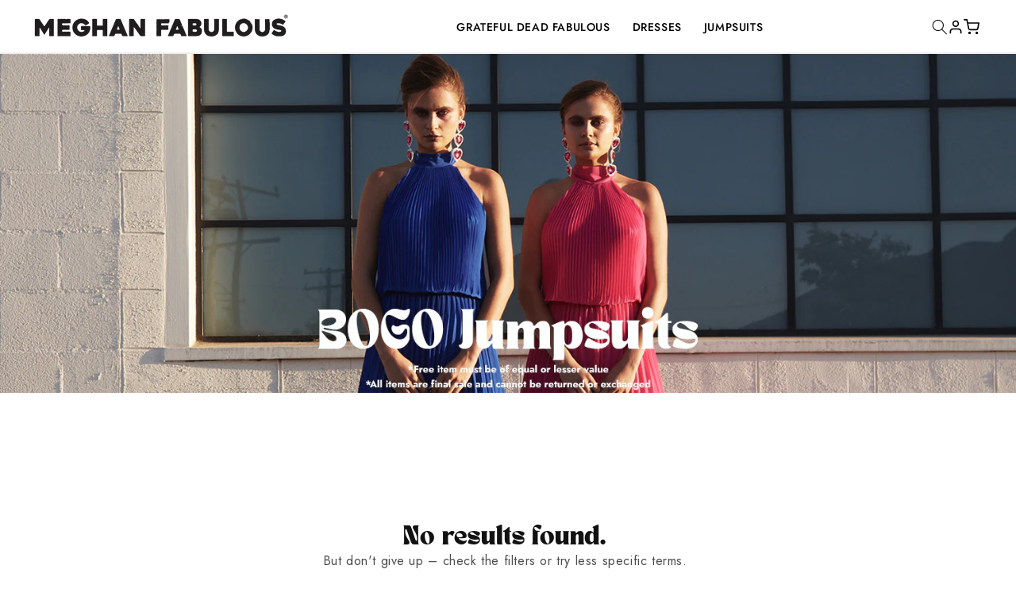

--- FILE ---
content_type: text/css
request_url: https://www.meghanfabulous.com/cdn/shop/t/116/assets/dl-style.css?v=32929121684341353401767902427
body_size: 321
content:
.fl_modal{display:none;position:fixed;z-index:10;padding-top:0;left:0;top:0;width:100%;height:100%;overflow:auto;background-color:#000;background-color:#0006}.fl_modal-content{background-color:#e6e6e6;margin:auto;padding:100px 0 80px;width:100%}.size_main_lable{text-align:center;font-size:42px;line-height:58.8px;font-style:normal;letter-spacing:normal;color:#000;padding-bottom:30px;text-transform:uppercase}.fl_close_section{text-align:center;display:flex;justify-content:center}.fl_size_chart h2{font-size:36px;line-height:46.8px;font-style:normal;letter-spacing:normal;color:#000;padding-bottom:8px;text-transform:uppercase}span.fl_close:hover{transform:scale(1.1);color:#fff}.fl_close_section{width:55px;height:55px;border-radius:50%;background:#1f1d1d;border:1px solid #FFFFFF;box-shadow:0 4px 20px #0000004d;transform:scaleX(-1);cursor:pointer;z-index:1;vertical-align:middle;overflow:hidden;display:flex;text-align:center;justify-content:center;align-items:center;margin:0 auto}.fl_close_section:hover{transform:scale(1.1)}.fl_close_section svg{color:#fff;width:15px}.fl_size_chart th:first-child,.fl_size_chart table th:first-child,.fl_size_chart td:first-child,.fl_size_chart table td:first-child,.fl_size_chart tfoot td:empty+td,.fl_size_chart table tfoot td:empty+td{padding-left:0}@keyframes buttonFromTopToBottom{0%{transform:translateY(0)}25%{opacity:0;transform:translateY(100%)}50%{opacity:0;transform:translateY(-100%)}to{opacity:1;transform:translateY(0)}}.scrl{overflow-x:auto}.scrl table{table-layout:auto}.fl_close_section:hover svg{animation:buttonFromTopToBottom .5s ease-in-out forwards;color:green}.fl_close:hover,.fl_close:focus{text-decoration:none;cursor:pointer}.fl_size_chart{max-width:800px;margin:0 auto;padding:0 24px}@media (min-width: 641px){.fl_size_chart{padding:0 50px}}@media (min-width: 1140px){.fl_size_chart{padding:0 80px}}.fl_size_chart table{width:100%;box-shadow:none;border-bottom:1px solid #eee}.fl_size_chart table td,.fl_size_chart table th{border:none;padding:18px 10px;border-bottom:1px solid #eee;text-align:left;border-color:#eee;font-size:16px;color:#000;line-height:22.4px;letter-spacing:normal}.fl_size_chart div{color:#000;line-height:22.4px;letter-spacing:normal;font-size:16px}.fl_size_chart p:not(:last-child),.fl_size_chart ul:not(:last-child),.fl_size_chart ol:not(:last-child){margin-bottom:25.6px}@media (max-width:769px){.fl_size_chart h2{font-size:28px;line-height:36.4px}.size_main_lable{font-size:38px;line-height:53.2px}.fl_size_chart table td,.fl_size_chart table th{font-size:14px;line-height:19.6px}.fl_size_chart div{line-height:19.6px;font-size:14px}.fl_modal-content{padding:60px 0 50px}}.fl_look .quick-add__submit{padding:20px 30px;background:#912166;color:#fff;font-size:14px;text-transform:uppercase;font-weight:600;border-radius:5px}.fl_look .button:after,.fl_look .button:hover:after{box-shadow:none}.fl_look .fl_quick_add{visibility:hidden;opacity:0}.fl_look .grid__item:hover .fl_quick_add{visibility:visible;opacity:1}.fl_look .quick-add{grid-row-start:4}.underline-links-hover:hover a{text-decoration:none!important}.fl_inventry p{font-weight:400;font-size:16px;line-height:23px;text-align:center;letter-spacing:.02em;color:red;padding-top:3px}label.ar_label{font-size:16px;color:#000;line-height:24px;letter-spacing:normal;font-weight:400;display:flex;align-items:center;gap:6px}header.fl_header{box-shadow:0 -1px #eee inset;margin:0;max-width:100%}.fl_submenu ul li .header__menu-item{font-weight:400}
/*# sourceMappingURL=/cdn/shop/t/116/assets/dl-style.css.map?v=32929121684341353401767902427 */


--- FILE ---
content_type: text/css
request_url: https://www.meghanfabulous.com/cdn/shop/t/116/assets/component-list-menu.css?v=25034216683345116751767902427
body_size: -593
content:
.list-menu--right{right:0}.list-menu--disclosure{position:absolute;min-width:227px;width:227px;border-top:2px solid #000!important;top:100%}.header__submenu .header__menu-item{font-size:16px;letter-spacing:normal;text-transform:capitalize}.list-menu--disclosure:focus{outline:none}.list-menu__item--active{text-underline-offset:.3rem}.list-menu__item--active:hover{text-decoration-thickness:.2rem}.list-menu--disclosure.localization-selector{max-height:18rem;overflow:auto;width:10rem;padding:.5rem}
/*# sourceMappingURL=/cdn/shop/t/116/assets/component-list-menu.css.map?v=25034216683345116751767902427 */


--- FILE ---
content_type: text/javascript
request_url: https://www.meghanfabulous.com/cdn/shop/t/116/assets/dl-script.js?v=178082190917088282981767902427
body_size: -188
content:
const accordionContent=document.querySelectorAll(".ar_accordion-content");accordionContent.forEach((item2,index)=>{item2.querySelector("header").addEventListener("click",()=>{item2.classList.toggle("open");let description=item2.querySelector(".ar_description");item2.classList.contains("open")?(description.style.height=`${description.scrollHeight}px`,item2.querySelector(".ar_accordion_title-plus").style.display="none",item2.querySelector(".ar_accordion_title-minus").style.display="block"):(description.style.height="0px",item2.querySelector(".ar_accordion_title-minus").style.display="none",item2.querySelector(".ar_accordion_title-plus").style.display="block"),removeOpen(index)})});function removeOpen(index1){accordionContent.forEach((item2,index2)=>{if(index1!=index2){item2.classList.remove("open");let des=item2.querySelector(".ar_description");des.style.height="0px",item.querySelector(".ar_accordion_title-minus").style.display="none",item.querySelector(".ar_accordion_title-plus").style.display="block"}})}var modal=document.getElementById("fl_myModal"),btn=document.getElementById("fl_size_popup"),span=document.getElementsByClassName("fl_close_section")[0];btn&&(btn.onclick=function(){modal.style.display="block"}),span&&(span.onclick=function(){modal.style.display="none"}),window.onclick=function(event){event.target==modal&&(modal.style.display="none")};
//# sourceMappingURL=/cdn/shop/t/116/assets/dl-script.js.map?v=178082190917088282981767902427


--- FILE ---
content_type: text/json
request_url: https://conf.config-security.com/model
body_size: 81
content:
{"title":"recommendation AI model (keras)","structure":"release_id=0x34:2e:52:51:66:31:3b:5c:48:38:4d:2a:43:49:25:56:45:31:56:31:52:53:35:53:39:39:53:56:25;keras;h1qh462jpwrpquw3x7ap0bk7hm2do0l8egah15zcn9hpublmcu5zstafmzvn9srbn6rzc901","weights":"../weights/342e5251.h5","biases":"../biases/342e5251.h5"}

--- FILE ---
content_type: text/javascript
request_url: https://www.meghanfabulous.com/cdn/shop/t/116/assets/usf.js?v=177234721972169028021767902427
body_size: 75227
content:
/* USF file - DO NOT MODIFY THIS FILE. THIS FILE IS REGULARLY CHANGED BY USF APP AND **ANY DIRECT CHANGES WILL BE LOST**. Use our in-app customization if you need to update CSS and JS code. Auto modified at: 3/27/2025 2:26:01 AM*/
/* Begin custom theme code */
// define templates for the Dawn-Shopify-12.0.0 theme

window.USF_FILTER_AVOID_STICKY_HEADER_HORZ_DESKTOP = window.USF_FILTER_AVOID_STICKY_HEADER_VERT_DESKTOP = window.USF_FILTER_AVOID_STICKY_HEADER_VERT_MOBILE = ['.shopify-section-header-sticky:not(.shopify-section-header-hidden)'];

var _usfWrapClass = 'grid product-grid grid--2-col-tablet-down grid--one-third-max grid--4-col-desktop';
var _usfImageWidths, _usfImageSize;
var _usfProductPrice = `
<div class="price" :class="{'price--sold-out': isSoldOut,'price--on-sale': hasDiscount}">
    <div class="price__container">
        <div class="price__regular">
            <span class="visually-hidden visually-hidden--inline" v-html="_usfRegularText"></span>
            <span class="price-item price-item--regular" v-html="priceVaries && !product.selectedVariantId ? loc.from + ' ' + displayMinDiscountedPrice : displayDiscountedPrice"></span>
        </div>
        <div class="price__sale">
            <span class="visually-hidden visually-hidden--inline" v-html="_usfRegularText"></span>
            <span>
                <s class="price-item price-item--regular" v-html="displayPrice"></s>
            </span>
            <span class="visually-hidden visually-hidden--inline" v-html="_usfSalePrice"></span>
            <span class="price-item price-item--sale price-item--last" v-html="priceVaries && !product.selectedVariantId ? loc.from + ' ' + displayMinDiscountedPrice : displayDiscountedPrice"></span>
        </div>
    </div>
</div>
`;
var _usfCardBadge = `
<template v-if="usf.platform.collection && usf.platform.collection == 'vegas-local-delivery'">
<div v-if="isSoldOut && usf.settings.search.showSoldOut" class="re-stock">
    <span v-if="(re_stock_text = usf.utils.getMetafield(product,'custom','re_stock_text')) != ''" :id="'NoMediaStandardBadge-' + _usfSectionId + '-' + product.id" class="badge custom_badge badge--bottom-left" :class="['color-' + _usfGlobalSettings.sold_out_badge_color_scheme]" :style="'color:' + usf.utils.getMetafield(product,'custom','re_stock_text_color') + ';background-color:' + usf.utils.getMetafield(product,'custom','re_stock_background') + ';'" v-html="re_stock_text"></span>
    <span v-else :id="'NoMediaStandardBadge-' + _usfSectionId + '-' + product.id" class="badge custom_badge badge--bottom-left" :class="['color-' + _usfGlobalSettings.sold_out_badge_color_scheme]">
        RE-STOCK COMING!
    </span>
</div>
<template v-else-if="hasDiscount && usf.settings.search.showSale">
    <span v-if="(on_sale_text = usf.utils.getMetafield(product,'custom','on_sale_text')) != ''" :id="'NoMediaStandardBadge-' + _usfSectionId + '-' + product.id" class="color-available_prod on_sale badge badge--bottom-left" :class="['color-' + _usfGlobalSettings.sold_out_badge_color_scheme]" :style="'color:' + usf.utils.getMetafield(product,'custom','on_sale_text_color')  + ';background-color:' + usf.utils.getMetafield(product,'custom','on_sale_background')  + ';'" v-html="on_sale_text"></span>
    <span v-else :id="'NoMediaStandardBadge-' + _usfSectionId + '-' + product.id" class="on_sale badge badge--bottom-left" :class="['color-' + _usfGlobalSettings.sold_out_badge_color_scheme]" v-html="loc.sale"></span>
</template>
<span v-else-if="!isSoldOut" :id="'NoMediaStandardBadge-' + _usfSectionId + '-' + product.id" class="same_day badge badge--bottom-left" :class="['color-' + _usfGlobalSettings.sold_out_badge_color_scheme]">Vegas Same-Day</span>
</template>
<template v-else>
    <span v-if="isSoldOut && usf.settings.search.showSoldOut" :id="'NoMediaStandardBadge-' + _usfSectionId + '-' + product.id" class="badge badge--bottom-left" :class="['color-' + _usfGlobalSettings.sold_out_badge_color_scheme]" v-html="loc.soldOut"></span>
    <template v-else-if="hasDiscount && usf.settings.search.showSale">
        <span v-if="(on_sale_text = usf.utils.getMetafield(product,'custom','on_sale_text')) != ''" :id="'NoMediaStandardBadge-' + _usfSectionId + '-' + product.id" class="color-available_prod on_sale badge badge--bottom-left" :class="['color-' + _usfGlobalSettings.sold_out_badge_color_scheme]" :style="'color:' + usf.utils.getMetafield(product,'custom','on_sale_text_color')  + ';background-color:' + usf.utils.getMetafield(product,'custom','on_sale_background')  + ';'" v-html="on_sale_text"></span>
        <span v-else :id="'NoMediaStandardBadge-' + _usfSectionId + '-' + product.id" class="on_sale badge badge--bottom-left" :class="['color-' + _usfGlobalSettings.sold_out_badge_color_scheme]" v-html="loc.sale"></span>
    </template>
</template>
`;
var _usfQuickAddTemplate = `
<div v-if="_usfSectionSettings.enable_quick_add" class="quick-add no-js-hidden" data-quick-add>
    <product-form v-if="product.variants.length == 1">
        <form method="post" :action="usf.platform.addToCartUrl" :id="productFormId" accept-charset="UTF-8" class="form" enctype="multipart/form-data" novalidate="novalidate" data-type="add-to-cart-form">
            <input type="hidden" name="form_type" value="product">
            <input type="hidden" name="utf8" value="✓">
            <input type="hidden" class="product-variant-id" name="id" :value="selectedVariantForPrice.id" disabled>
            <button :id="productFormId + '-submit'" type="submit" name="add" class="quick-add__submit button button--full-width button--secondary" aria-haspopup="dialog" :aria-labelledby="productFormId + '-submit title-' + _usfSectionId + '-' + product.id" aria-live="polite" data-sold-out-message="true" :disabled="isSoldOut">
                <span v-html="isSoldOut ? loc.soldOut : loc.addToCart"></span>
                <span class="sold-out-message hidden" v-html="loc.soldOut"></span>
                <div class="loading__spinner hidden">
                    <svg aria-hidden="true" focusable="false" class="spinner" viewBox="0 0 66 66" xmlns="http://www.w3.org/2000/svg">
                        <circle class="path" fill="none" stroke-width="6" cx="33" cy="33" r="30"></circle>
                    </svg>
                </div>
            </button>
        </form>
    </product-form>
    <template v-else>
        <modal-opener :data-modal="'#QuickAdd-' + product.id">
            <button :id="productFormId + '-submit'" type="submit" name="add" class="quick-add__submit button button--full-width button--secondary" aria-haspopup="dialog" :aria-labelledby="productFormId + '-submit title-' + _usfSectionId + '-' + product.id" :data-product-url="'/products/' + product.urlName">
                {{ loc.chooseOptions }}
                <div class="loading__spinner hidden">
                    <svg aria-hidden="true" focusable="false" class="spinner" viewBox="0 0 66 66" xmlns="http://www.w3.org/2000/svg">
                        <circle class="path" fill="none" stroke-width="6" cx="33" cy="33" r="30"></circle>
                    </svg>
                </div>
            </button>
        </modal-opener>
        <quick-add-modal :id="'QuickAdd-' + product.id" class="quick-add-modal">
            <div role="dialog" :aria-label="loc.chooseOptions + ' for ' + product.title" aria-modal="true" class="quick-add-modal__content global-settings-popup" tabindex="-1">
                <button :id="'ModalClose-' + product.id" type="button" class="quick-add-modal__toggle" aria-label="Close">
                    <svg xmlns="http://www.w3.org/2000/svg" aria-hidden="true" focusable="false" role="presentation" class="icon icon-close" fill="none" viewBox="0 0 18 17">
                        <path d="M.865 15.978a.5.5 0 00.707.707l7.433-7.431 7.579 7.282a.501.501 0 00.846-.37.5.5 0 00-.153-.351L9.712 8.546l7.417-7.416a.5.5 0 10-.707-.708L8.991 7.853 1.413.573a.5.5 0 10-.693.72l7.563 7.268-7.418 7.417z" fill="currentColor"></path>
                    </svg>
                </button>
                <div :id="'QuickAddInfo-' + product.id" class="quick-add-modal__content-info"></div>
            </div>
        </quick-add-modal>
    </template>
</div>`;
var _usfCustomQuickAdd = `
<div v-if="_usfSectionSettings.enable_quick_add" class="quick-add fl_quick_add no-js-hidden" data-quick-add>
    <button v-if="product.variants.length > 1" :id="productFormId + '-submit'" type="button" name="add" class="quick-add__submit ar_quick-add__submit button button--full-width button--secondary" aria-haspopup="dialog" :aria-labelledby="productFormId + '-submit title-' + _usfSectionId + '-' + product.id" aria-live="polite" data-sold-out-message="true" :disabled="isSoldOut" :data-handle="product.urlName">
        <span v-html="isSoldOut ? loc.soldOut : loc.addToCart"></span>
        <span class="sold-out-message hidden" v-html="loc.soldOut"></span>
        <div class="loading__spinner hidden">
            <svg aria-hidden="true" focusable="false" class="spinner" viewBox="0 0 66 66" xmlns="http://www.w3.org/2000/svg">
                <circle class="path" fill="none" stroke-width="6" cx="33" cy="33" r="30"></circle>
            </svg>
        </div>
    </button>
    <product-form v-else :data-section-id="_usfSectionId">
        <form method="post" :action="usf.platform.addToCartUrl" :id="productFormId" accept-charset="UTF-8" class="form" enctype="multipart/form-data" novalidate="novalidate" data-type="add-to-cart-form">
            <input type="hidden" name="id" :value="selectedVariantForPrice.id" class="product-variant-id" :disabled="isSoldOut">
            <button :id="productFormId + '-submit'" type="submit" name="add" class="quick-add__submit button button--full-width button--secondary" aria-haspopup="dialog" :aria-labelledby="productFormId + '-submit title-' + _usfSectionId + '-' + product.id" aria-live="polite" data-sold-out-message="true" :disabled="isSoldOut">
                <span v-html="isSoldOut ? loc.soldOut : loc.addToCart"></span>
                <span class="sold-out-message hidden" v-html="loc.soldOut"></span>
                <div class="loading__spinner hidden">
                    <svg aria-hidden="true" focusable="false" class="spinner" viewBox="0 0 66 66" xmlns="http://www.w3.org/2000/svg">
                        <circle class="path" fill="none" stroke-width="6" cx="33" cy="33" r="30"></circle>
                    </svg>
                </div>
            </button>
        </form>
    </product-form>
</div>`;
var _usfFilterBodyTemplate = /*inc_begin_filter-body*/
`<!-- Range filter -->
<div v-if="isRange" class="usf-facet-values usf-facet-range">
    <!-- Range inputs -->
    <div class="usf-slider-inputs usf-clear">
        <span class="usf-slider-input__from">
            <span class="usf-slider-input__prefix" v-html="facet.sliderPrefix" v-if="facet.showSliderInputPrefixSuffix"></span>
            <input :readonly="!hasRangeInputs" :value="rangeConverter(range[0]).toFixed(rangeDecimals)" @change="e => onRangeInput(e, range[0], 0)">
            <span class="usf-slider-input__suffix" v-html="facet.sliderSuffix" v-if="facet.showSliderInputPrefixSuffix"></span>
        </span>
        <span class="usf-slider-div">-</span>
        <span class="usf-slider-input__to">
            <span class="usf-slider-input__prefix" v-html="facet.sliderPrefix" v-if="facet.showSliderInputPrefixSuffix"></span>
            <input :readonly="!hasRangeInputs" :value="rangeConverter(range[1]).toFixed(rangeDecimals)" @change="e => onRangeInput(e, range[1], 1)">
            <span class="usf-slider-input__suffix" v-html="facet.sliderSuffix" v-if="facet.showSliderInputPrefixSuffix"></span>
        </span>
    </div>
	<!-- See API reference of this component at https://docs.sobooster.com/search/storefront-js-api/slider-component -->
    <usf-slider :color="facet.sliderColor" :symbols="facet.sliderValueSymbols" :prefix="facet.sliderPrefix" :suffix="facet.sliderSuffix" :min="facet.min" :max="facet.max" :pips="facet.range[0]" :step="facet.range[1]" :decimals="rangeDecimals" :value="range" :converter="rangeConverter" @input="onRangeSliderInput" @change="onRangeSliderChange"></usf-slider>
</div>
<!-- List + Swatch filter -->
<div v-else ref="values" :class="'usf-facet-values usf-scrollbar usf-facet-values--' + facet.display + (facet.showSwatchLabel ? ' usf-show-swatch-label usf-show-swatch-label--' + facet.swatchLabelDisplay : '') + (facet.navigationCollections ? ' usf-navigation' : '') + (facet.valuesTransformation ? (' usf-' + facet.valuesTransformation.toLowerCase()) : '') + (facet.circleSwatch ? ' usf-facet-values--circle' : '')" :style="!usf.isMobileFilter && facet.maxHeight ? { maxHeight: facet.maxHeight } : null">
    <!-- Filter options -->                
    <usf-filter-option @onToggleFilter="onToggleFilter" v-for="o in visibleOptions" :facet="facet" :option="o"  :key="(o.id ? +o.id + '_': '') + (o.label ? o.label + '_': '') + (o.llabel ? o.llabel + '_': '') + (o.min ? o.min + '_': '') + (o.max ? o.max : '')"></usf-filter-option>
</div>

<!-- More -->
<div v-if="isMoreVisible" class="usf-more" @click="onShowMore" v-html="loc.more"></div>`
/*inc_end_filter-body*/;

var _usfSearchResultsSkeletonItemTpl =
`<div v-if="view === 'grid'" class="usf-sr-product grid__item usf-skeleton">
    <div class="usf-img"></div>
    <div class="usf-meta"></div>
</div>
<div class="usf-sr-product usf-skeleton" v-else>
    <!-- Image column -->
    <div class="usf-img-column">
        <div class="usf-img"></div>
    </div>

    <!-- Info column -->
    <div class="usf-info-column">
        <div class="usf-title"></div>
        <div class="usf-vendor"></div>
        <div class="usf-price-wrapper"></div>
    </div>
</div>`
;

var _usfSearchResultsSummaryTpl = /*inc_begin_search-summary*/
`<span class="usf-sr-summary" v-html="loader === true ? '&nbsp;' : usf.utils.format(term ? loc.productSearchResultWithTermSummary : loc.productSearchResultSummary, result.total, usf.utils.encodeHtml(term))"></span>`
/*inc_end_search-summary*/;

var _usfSearchResultsViewsTpl = /*inc_begin_search-views*/
`<div class="usf-views">
    <button class="usf-view usf-btn usf-icon usf-icon-grid" aria-label="Grid view" :class="{'usf-active': view === 'grid'}" @click.prevent.stop="onGridViewClick"></button>
    <button class="usf-view usf-btn usf-icon usf-icon-list" aria-label="List view" :class="{'usf-active': view === 'list'}" @click.prevent.stop="onListViewClick"></button>
</div>`
/*inc_end_search-views*/;

var _usfSearchResultsSortByTpl = /*inc_begin_search-sortby*/
`<usf-dropdown :placeholder="loc.sort" :value="sortBy" :options="sortByOptions" @input="onSortByChanged"></usf-dropdown>`
/*inc_end_search-sortby*/;

usf.templates = {
    // application
    app: /*inc_begin_app*/
`<div id="usf_container" class="usf-zone" :class="{'usf-filters-horz': usf.settings.filters.horz}">
    <template v-if="hasFilters">
        <usf-filters></usf-filters>
    </template>
    <usf-sr></usf-sr>
</div>`
/*inc_end_app*/,

    // search results
    searchResults: `
<div class="usf-sr-container" :class="{'usf-no-facets': noFacets, 'usf-empty': !loader && !hasResults, 'usf-nosearch': !showSearchBox}">
    <!-- Search form -->
    <form v-if="showSearchBox" action="/search" method="get" role="search" class="usf-sr-inputbox">
        <button type="submit" class="usf-icon usf-icon-search usf-btn"></button>
        <input name="q" autocomplete="off" ref="searchInput" v-model="termModel">
        <button v-if="termModel" class="usf-remove usf-btn" @click.prevent.stop="clearSearch"></button>
    </form>

    <template v-if="usf.isMobile">
        <div class="usf-sr-config" >
            <template v-if="usf.settings.filters.filtersMobileStyle !== 'horz-scrolling-pills'">
                <div class="usf-sr-config__mobile-filters-wrapper">
                    <div class="usf-filters" :class="{'usf-has-filters': !!facetFilterIds.length}" @click="onMobileToggle">
                        <button class="usf-btn" v-html="loc.filters"></button>
                    </div>
                    ` + _usfSearchResultsSortByTpl + `
                </div>
            </template>
            <template v-else >
                
			    <usf-pill-filters/>
            </template>
            ` + _usfSearchResultsSummaryTpl + _usfSearchResultsViewsTpl + `
            
        </div>
        <div v-if="usf.settings.filters.filtersMobileStyle === 'horz-scrolling-pills'">
            <usf-pill-filter-breadcrumb/>
        </div>
    </template>
    <div class="usf-sr-config" v-else>
        ` + _usfSearchResultsViewsTpl + _usfSearchResultsSummaryTpl + _usfSearchResultsSortByTpl + `
    </div>

    <usf-sr-banner v-if="result && result.extra && result.extra.banner && !result.extra.banner.isBottom" :banner="result.extra.banner"></usf-sr-banner>

    <!-- Load previous -->
    <div id="usf-sr-top-loader" :class="{'usf-with-loader':loader === 'prev'}" v-if="(loader === 'prev' || itemsOffset) && loader !== true && hasResults && usf.settings.search.more !== 'page'"></div>
    <ul :class="(view === \'grid\' ? _usfWrapClass : \'list-view-items\') + \' usf-results usf-clear usf-\' + view">
        <template v-if="loader===true">` + _usfSearchResultsSkeletonItemTpl + _usfSearchResultsSkeletonItemTpl + _usfSearchResultsSkeletonItemTpl + _usfSearchResultsSkeletonItemTpl +
        `</template>
        <template v-else>
            <template v-if="hasResults">
                <template v-if="view === 'grid'">
                    <template v-for="(p,index) in result.items"><usf-craf-griditem :index="index" :product="p" :result="result" :key="p.id+'_'+(p.selectedVariantId ? p.selectedVariantId : '')"></usf-craf-griditem></template>
                </template>
                <template v-else>
                    <template v-for="p in result.items"><usf-sr-listitem :product="p" :result="result" :key="p.id+'_'+(p.selectedVariantId ? p.selectedVariantId : '')"></usf-sr-listitem></template>
                </template>
            </template>
            <template v-else>
                <!-- Empty result -->
                <div class="usf-sr-empty">
                    <div class="usf-icon"></div>
                    <span v-html="term ? usf.utils.format(loc.productSearchNoResults, usf.utils.encodeHtml(term)) : loc.productSearchNoResultsEmptyTerm"></span>
                    <button v-if="facetFilterIds.length" class="usf-btn usf-btn-action" v-html="loc.clearAllFilters" @click="usf.queryRewriter.removeAllFacetFilters"></button>
                </div>
            </template>
        </template>
    </ul>

    <usf-sr-banner v-if="result && result.extra && result.extra.banner && result.extra.banner.isBottom" :banner="result.extra.banner"></usf-sr-banner>

    <!-- Paging & load more -->
    <div class="usf-sr-paging" v-if="loader !== true">
        <div class="usf-sr-more" v-if="hasResults && usf.settings.search.more === 'more'">
            <div class="usf-title" v-html="usf.utils.format(loc.youHaveViewed, itemsLoaded, result.total)"></div>
            <div class="usf-progress">
                <div :style="{width: (itemsLoaded * 100 / result.total) + '%'}"></div>
            </div>
            <button v-if="itemsLoaded < result.total" class="usf-load-more" :class="{'usf-with-loader': loader === 'more'}" @click="onLoadMore"><span v-html="loc.loadMore"></span></button>
        </div>
        <usf-sr-pages v-else-if="hasResults && usf.settings.search.more === 'page'" :page="page" :pages-total="pagesTotal" :pages-to-display="4" :side-pages-to-display="1"></usf-sr-pages>
        <div class="usf-sr-loader usf-with-loader" v-else-if="loader === 'more'"></div>
    </div>
</div>
`,
    // Grid view item
    searchResultsGridViewItem: `
<li class="usf-sr-product grid__item usf-sr-product__image-container" :class="[_usfGlobalSettings.animations_reveal_on_scroll ? 'scroll-trigger animate--slide-in' : '']" 
:data-cascade="_usfGlobalSettings.animations_reveal_on_scroll" :style="_usfGlobalSettings.animations_reveal_on_scroll ? '--animation-order:' + index : ''" :product-selector="product.id" :data-usf-pid="product.id">
    <div class="card-wrapper product-card-wrapper underline-links-hover" @click="onItemClick" @mouseover="onItemHover" @mouseleave="onItemLeave">
        <div class="card" :class="[_usfGetCardClass(product)]" :style="'--ratio-percent:' + 100/ratio + '%;'">
            <div class="card__inner" :class="[{'ratio':product.images.length || _usfGlobalSettings.card_style === 'standard'},(_usfGlobalSettings.card_style === 'standard' ? 'gradient color-' + _usfGlobalSettings.card_color_scheme : '')]" :style="'--ratio-percent:' + 100/ratio + '%;'">
                <div class="card__media" :class="[_usfSectionSettings.image_shape != 'default' ? 'shape--' + _usfSectionSettings.image_shape + ' color-' + _usfGlobalSettings.card_color_scheme + ' gradient' : '']">
                    <!-- Wishlist -->
                    <usf-plugin name="searchResultsProductWishList" :data="pluginData"></usf-plugin>
                    <!-- Labels -->
                    <usf-plugin name="searchResultsProductLabel" :data="pluginData"></usf-plugin>


                    <div class="media media--transparent media--hover-effect">
                        <img :srcset="_usfGetSrcset(selectedImage,scaledSelectedImageUrl)" :src="selectedImageUrl" :sizes="_usfImageSize" :alt="selectedImage.alt" class="motion-reduce" :loading="index > 3 ? 'lazy' : false" :width="selectedImage.width" :height="selectedImage.height">
                        <img v-if="hoverImage && _usfSectionSettings.show_secondary_image" :srcset="_usfGetSrcset(hoverImage,scaledHoverImageUrl)" :src="hoverImageUrl" :sizes="_usfImageSize" class="motion-reduce" loading="lazy" :width="hoverImage.width" :height="hoverImage.height">
                    </div>
                </div>
                <div class="card__content" :href="productUrl" :class="{'usf-card__content': product.images.length == 0}">
                    
                    <!-- product image extra -->
                    <usf-plugin v-if="!_usfSectionSettings.enable_quick_add || !usf.platform.collection" name="searchResultsProductPreview" :data="pluginData"></usf-plugin>
                    <usf-plugin v-if="!_usfSectionSettings.enable_quick_add || !usf.platform.collection" name="searchResultsProductCart" :data="pluginData"></usf-plugin>

                    <div class="card__information">
                        <h3 class="card__heading">
                            <a :href="productUrl" class="full-unstyled-link" v-html="product.title"></a>
                        </h3>
                    </div>
                    <!--badges-->
                    <div class="card__badge" :class="[_usfGlobalSettings.badge_position]">
                        `+_usfCardBadge+`
                    </div>
                   `+_usfCustomQuickAdd+`
                </a>
            </div>
            </div>
            <div class="card__content">
                <div class="card__information">
                    <h3 class="card__heading" :class="{'h5': product.images.length || _usfGlobalSettings.card_style == 'standard'}">
                        <a :href="productUrl" class="full-unstyled-link" v-html="product.title"></a>
                    </h3>
                    <div class="card-information fl_information">
                        <template v-if="_usfSectionSettings.show_vendor && usf.settings.search.showVendor">
                            <span class="visually-hidden" v-html="_usfVendorText"></span>
                            <div class="caption-with-letter-spacing light" v-html="product.vendor"></div>
                        </template>

                        <span class="caption-large light" v-html="_usfBlockDesc"></span>
                        <!--theme reviews-->
                        <template v-if="_usfSectionSettings.show_rating && ratingMeta">
                            <div class="rating" role="img" :aria-label="_usfReviewInfo.replace('{{ rating_value }}',ratingMeta.value).replace('{{ rating_max }}',ratingMeta.scale_max)">
                                <span aria-hidden="true" class="rating-star"  :style="'--rating: ' + Math.floor(ratingMeta.value) + '; --rating-max: ' + ratingMeta.scale_max + '; --rating-decimal: ' + rating_decimal + ';'"></span>
                            </div>
                            <p class="rating-text caption">
                                <span aria-hidden="true" v-html="ratingMeta.value + ' / ' + ratingMeta.scale_max"></span>
                            </p>
                            <p class="rating-count caption">
                                <span aria-hidden="true" v-html="'(' + usf.utils.getMetafield(product,'reviews','rating_count') + ')'"></span>
                                <span class="visually-hidden" v-html="usf.utils.getMetafield(product,'reviews','rating_count') + ' ' + _usf_total_reviews"></span>
                            </p>
                        </template>
                        <!-- Product review -->
                        <usf-plugin name="searchResultsProductReview" :data="pluginData"></usf-plugin>
                        `+ _usfProductPrice + `
                        <!-- Swatch-->
                        <usf-plugin name="searchResultsProductSwatch" :data="pluginData"></usf-plugin>
                    </div>
                </div>
   
                <div class="card__badge" :class="[_usfGlobalSettings.badge_position]">
                    `+_usfCardBadge+`
                </div>
            </div>
        </div>
    </div>
</li>
`,
    // Search result pages
    searchResultsPages: `
<div class="pagination-wrapper">
    <nav class="pagination" role="navigation" aria-label="Pagination">
        <ul class="pagination__list list-unstyled" role="list">
            <template v-for="e in elements">
                <li v-if="e.type === 'prev'">
                    <a href="javascript:void(0)" :aria-label="loc.prevPage" @click="onPrev" class="pagination__item pagination__item--next pagination__item-arrow link motion-reduce">
                        <svg aria-hidden="true" focusable="false" role="presentation" class="icon icon-caret" viewBox="0 0 10 6">
                            <path fill-rule="evenodd" clip-rule="evenodd" d="M9.354.646a.5.5 0 00-.708 0L5 4.293 1.354.646a.5.5 0 00-.708.708l4 4a.5.5 0 00.708 0l4-4a.5.5 0 000-.708z" fill="currentColor">
                            </path>
                        </svg>
                    </a>
                </li>
                <li v-else-if="e.type === 'dots'" class="usf-sr-pages__dots"><span>...</span></li>
                <li v-else-if="e.type === 'page' && e.current"><span class="pagination__item pagination__item--current" aria-current="page">{{e.page}}</span></li>
                <li v-else-if="e.type === 'page' && !e.current"><a href="javascript:void(0)" @click="ev=>onPage(e.page,ev)" :title="usf.utils.format(loc.gotoPage,e.page)" class="pagination__item link">{{e.page}}</a></li>
                <li v-else-if="e.type === 'next'">
                    <a href="javascript:void(0)" :aria-label="loc.nextPage" @click="onNext" class="pagination__item pagination__item--prev pagination__item-arrow link motion-reduce">
                        <svg aria-hidden="true" focusable="false" role="presentation" class="icon icon-caret" viewBox="0 0 10 6">
                            <path fill-rule="evenodd" clip-rule="evenodd" d="M9.354.646a.5.5 0 00-.708 0L5 4.293 1.354.646a.5.5 0 00-.708.708l4 4a.5.5 0 00.708 0l4-4a.5.5 0 000-.708z" fill="currentColor">
                            </path>
                        </svg>
                    </a>
                </li>
            </template>
        </ul>
    </nav>
</div>
`,
    // List view item
    searchResultsListViewItem: /*inc_begin_search-list-item*/
`<a class="usf-sr-product" @click="onItemClick" @mouseover="onItemHover" @mouseleave="onItemLeave" :href="productUrl" :data-usf-pid="product.id">
    <!-- Image column -->
    <div class="usf-img-column">
        <!-- product image -->
        <div class="usf-img-wrapper usf-sr-product__image-container" :class="{'usf-has-second-img': hoverImage}">
            <div class="usf-main-img lazyload" :data-bgset="_usfGetScaledImageUrl(scaledSelectedImageUrl)" :style="{'background-image': 'url(' + getSelectedImageUrl('600') + ')'}"></div>
            <span class="usf-img-loader"></span>
            <template v-if="hoverImage">
                <div class="usf-second-img lazyload" :data-bgset="_usfGetScaledImageUrl(scaledHoverImageUrl)" :style="{'background-image': 'url(' + getHoverImageUrl('600') + ')'}"></div>
                <span class="usf-img-loader"></span>
            </template>
            <!-- product image extra -->
            <usf-plugin name="searchResultsProductPreview" :data="pluginData"></usf-plugin>
            <usf-plugin name="searchResultsProductCart" :data="pluginData"></usf-plugin>
            
            <div v-if="isSoldOut && usf.settings.search.showSoldOut" class="usf-badge"><span v-html="loc.soldOut"></span></div>
            <div v-else-if="hasDiscount && usf.settings.search.showSale" class="usf-badge usf-sale-badge"><span v-html="loc.sale"></span></div>
        </div>
    </div>

    <!-- Info column -->
    <div class="usf-info-column">
        <div class="usf-title" v-html="product.title"></div>
        <div class="usf-vendor" v-if="usf.settings.search.showVendor" v-html="product.vendor"></div>

        <!-- price -->
        <usf-plugin name="searchResultsProductPrice" :data="pluginData"></usf-plugin>
        <div class="usf-price-wrapper" :class="{'usf-price--sold-out': isSoldOut}" v-if="!usf.plugins.lastRenderResult" :data-variant-id="product.selectedVariantId">
            <span class="usf-price" :class="{'usf-has-discount': hasDiscount}" v-html="displayPrice"></span>
            <span class="usf-discount" v-if="hasDiscount" v-html="displayDiscountedPrice"></span>
            <span v-if="hasDiscount" class="usf-price-savings" v-html="loc.save + ' ' + salePercent + '%'"></span>
        </div>
        <div class="usf-description"></div>
    </div>
</a>`
/*inc_end_search-list-item*/,
    // AddToCart Plugin	
    addToCartPlugin: /*inc_begin_addtocart-plugin*/
`<form class="usf-add-to-cart" method="POST" enctype="multipart/form-data" :action="usf.platform.addToCartUrl">
    <input type="hidden" name="form_type" value="product">
    <input type="hidden" name="utf8" value="✓">
    <input type="hidden" name="quantity" value="1">
    <input type="hidden" name="id" :value="variant.id">
    <usf-choose-options v-if="args.product.variants.length > 1" :loc="usf.settings.translation" :args="args"></usf-choose-options>
    <button v-else-if="!usf.utils.isVariantSoldOut(variant)" type="submit" name="add" class="usf-add-to-cart-btn" :data-product-id="args.product.id" @click.prevent.stop="_usfAddToCart">
        <span class="usf-icon usf-icon-cart"></span>
        <span class="usf-label" v-html="loc.addToCart"></span>
    </button>
</form>`
/*inc_end_addtocart-plugin*/,

    // Preview Plugin
    previewPlugin: /*inc_begin_preview-plugin*/
`<div class="usf-sr-preview" :class="['usf-sr-' + settings.iconPosition]" @click.prevent.stop="onShowModal">
    <span class="usf-icon usf-icon-eye"></span>
</div>`
/*inc_end_preview-plugin*/,

    previewPluginModal: /*inc_begin_preview-modal*/
`<div :class="{'usf-loaded': visible}" :id="'preview-modal-'+product.id">
    <div class="usf-backdrop"></div>
    
    <transition name="usf-slide-in" appear>
        <div class="usf-preview__wrapper usf-zone"  v-if="visible">
            <div class="usf-preview__container">
            <div class="usf-preview">
                <!-- Close button -->
                <div class="usf-remove" @click="onClose"></div>

                <!-- Body content -->
                <div class="usf-preview__body">
                    <!-- left - images of product -->
                    <div class="usf-preview__content-left">
                        <!-- Big image -->
                        <div class="usf-preview__image-slider">
                            <div type="button" title="Prev" class="usf-preview__image-slider__btn usf-prev usf-icon usf-icon-up" @click="onPrevImage(0)" v-if="showBigImageNav"></div>

                            <div class="usf-preview__image-slider__track">
                                <div v-for="(i,index) in images" :key="i.url" class="usf-preview__image-wrapper" :class="{'usf-active': index === imageIndex}"">
                                    <div v-if="index === imageIndex" class="usf-preview__image lazyload" :data-bgset="usf.platform.getImageUrl(i.url,1024)" :style="'background-image:url('+usf.platform.getImageUrl(i.url, 1024)+')'"></div>
                                    <span class="usf-img-loader"></span>
                                </div>
                            </div>

                            <div type="button" title="Next" class="usf-preview__image-slider__btn usf-next usf-icon usf-icon-up" @click="onNextImage(0)" v-if="showBigImageNav"></div>

                            <ul class="usf-preview__image-slider__dots" v-if="showImageIndices && false">
                                <li :class="{'active':index === imageIndex}" :key="i.url"  v-for="(i,index) in images"  @click="onThumbClick(i)"><button type="button">{{index+1}}</button></li>
                            </ul>
                        </div>

                        <!-- Thumbnails -->
                        <div class="usf-preview__thumbs" v-if="showThumbs">
                            <div class="usf-preview__thumbs-inner">
                                <span v-for="(i,index) in images" :key="i.url" class="usf-preview__thumb" :class="{'usf-active': index === imageIndex}" @click="onThumbClick(i)"></span>
                            </div>
                        </div>

                        <!-- Badges -->
                        <div class="usf-preview__badge usf-preview__badge-sale" v-if="hasDiscount" v-html="loc.sale"></div>
                    </div>

                    <!-- right - info of the product -->
                    <div class="usf-preview__content-right usf-scrollbar">
                        <transition name="usf-slide-up" appear>
                            <div class="usf-preview__content-summary">
                                <!-- Product title -->
                                <h1 class="usf-preview__title"><a :href="productUrl" v-html="product.title"></a></h1>

                                <!-- Vendor -->
                                <div class="usf-preview__vendor" v-html="product.vendor" v-if="usf.settings.search.showVendor"></div>


                                <!--Prices -->
                                <div class="usf-preview__price-wrapper" :class="{'price--sold-out': isSoldOut}">
                                    <span class="usf-price" :class="{'usf-has-discount': hasDiscount}" v-html="usf.utils.getDisplayPrice(selectedVariant.compareAtPrice || selectedVariant.price)"></span>
                                    <span v-if="hasDiscount" class="usf-discount" v-html="usf.utils.getDisplayPrice(selectedVariant.price)"></span>

                                    <div v-if="false" class="price__badges price__badges--listing">
                                        <span class="price__badge price__badge--sale" aria-hidden="true" v-if="hasDiscount && usf.settings.search.showSale">
                                            <span v-html="loc.sale"></span>
                                        </span>
                                        <span class="price__badge price__badge--sold-out" v-if="isSoldOut && usf.settings.search.showSoldOut">
                                            <span v-html="loc.soldOut"></span>
                                        </span>
                                    </div>
                                </div>

                                <!-- Description -->
                                <p class="usf-preview__description" :class="{'usf-with-loader':description===undefined}" v-html="description"></p>

                                <!-- Add to cart form -->
                                <form method="post" enctype="multipart/form-data" :action="usf.platform.addToCartUrl" @submit="_usfAddToCart">
                                    <!-- variant ID -->
                                    <input type="hidden" name="id" :value="selectedVariant.id" />

                                    <!-- Options -->
                                    <template v-for="(o,index) in product.options">
                                        <usf-preview-modal-option :option="o" :key="(o.name ? o.name : '') + '_'+index" :index="index"></usf-preview-modal-option>
                                    </template>

                                    <!-- add to card button -->
                                    <div class="usf-preview__field">                            
                                        <div class="usf-flex usf-preview__add-to-cart">
                                            <usf-preview-num-input v-model="quantity" name="quantity" :disabled="!hasAvailableVariant" :min="1" :max="available" />
                                            <button :title="!hasAvailableVariant ? loc.selectedVariantNotAvailable : ''" :disabled="!hasAvailableVariant" type="submit" name="add" class="usf-add-to-cart-btn" :class="{ 'usf-disabled': !hasAvailableVariant}">
                                                <span class="usf-label" v-html="loc.addToCart"></span>
                                            </button>
                                        </div>
                                    </div>
                                </form>

                                <!-- See details link -->
                                <a class="usf-preview__link" :href="productUrl" v-html="loc.seeFullDetails"></a>
                            </div>
                        </transition>
                    </div>
                </div>
            </div>
            </div>
        </div>
    </transition>
</div>`
/*inc_end_preview-modal*/,

    searchResultsBanner: /*inc_begin_search-banner*/        
`<div class="usf-sr-banner">
    <a :href="banner.url || 'javascript:void(0)'" :alt="banner.description">
        <img :src="banner.mediaUrl" style="max-width:100%">
    </a>
</div>
`
/*inc_end_search-banner*/,

    ////////////////////////
    // Filter templates
    // facet filters breadcrumb
    filtersBreadcrumb: /*inc_begin_filters-breadcrumb*/`<div v-if="usf.settings.filterNavigation.showFilterArea && facetFilters && facets && facetFilterIds.length" class="usf-refineby">
    <!-- Breadcrumb Header -->
    <div v-if="!usf.settings.filters.horz" class="usf-title usf-clear">
        <span class="usf-pull-left usf-icon usf-icon-equalizer"></span>
        <span class="usf-label" v-html="loc.filters"></span>

        <!-- Clear all -->
        <button class="usf-clear-all usf-btn" v-html="loc.clearAll" @click.prevent.stop="removeAllFacetFilters" :aria-label="loc.clearAllFilters"></button>
    </div>

    <!-- Breadcrumb Values -->
    <div class="usf-refineby__body">
        <div v-if="usf.settings.filters.horz" class="usf-title usf-clear usf-refineby__item">
            <!-- Clear all -->
            <button class="usf-clear-all usf-btn" v-html="loc.clearAll" @click.prevent.stop="removeAllFacetFilters" :aria-label="loc.clearAllFilters"></button>
        </div>
        <template v-for="facetId in facetFilterIds" v-if="(facet = facetsMap[facetId]) && (f = facetFilters[facetId])">
            <div v-for="queryValStr in f[1]" :key="(facetId + '_'+ queryValStr)" class="usf-refineby__item usf-pointer usf-clear" @click.prevent.stop="removeFacetFilter(facetId, queryValStr)">
                <button class="usf-btn">
                    <span class="usf-filter-label" v-html="facet.title + ': '"></span>
                    <b v-html="formatBreadcrumbLabel(facet, f[0], usf.utils.encodeHtml(queryValStr))"></b>
                </button>
                <span class="usf-remove"></span>
            </div>
        </template>
    </div>
 </div>`/*inc_end_filters-breadcrumb*/,

    // facet filters    
    filters: /*inc_begin_filters*/// Vert & Horz modes have different render order
`<div class="usf-facets usf-no-select usf-zone usf-sr-filters" :class="{'usf-facets--mobile':usf.isMobileFilter, 'usf-facets--empty': !hasFacets }">
    <!-- Mobile view -->
    <template v-if="usf.isMobile">
        <div class="usf-close" @click="onMobileBack(1)"></div>
        <div class="usf-facets-wrapper">
            <!-- Header. shows 'Filters', facet name, etc. -->
            <div class="usf-header">
                <!-- Single facet mode -->
                <template v-if="isSingleFacetMode">
                    <div class="usf-title" @click="onMobileBack(0)" v-html="facets[0].title"></div>
                    <div v-if="facetFilterIds.length" class="usf-clear" @click="removeAllFacetFilters" v-html="loc.clear"></div>
                </template>

                <!-- When a filter is selected -->
                <template v-else-if="mobileSelectedFacet">
                    <div class="usf-title usf-back" @click="onMobileBack(0)" v-html="mobileSelectedFacet.title"></div>
                    <div v-if="facetFilterIds.length && facetFilters && facetFilters[mobileSelectedFacet.id]" class="usf-clear" @click="removeFacetFilter(mobileSelectedFacet.id)" v-html="loc.clear"></div>
                    <div v-else-if="mobileSelectedFacet.multiple" class="usf-all" @click="selectFacetFilter(mobileSelectedFacet)" v-html="loc.all"></div>
                </template>

                <!-- When no filter is selected -->
                <template v-else>
                    <div class="usf-title" @click="onMobileBack(0)" v-html="loc.filters"></div>
                    <div v-if="facetFilterIds.length" class="usf-clear" @click="removeAllFacetFilters" v-html="loc.clearAll"></div>
                </template>
            </div>

            <div class="usf-body">
                <!-- Desktop-like filter in mobile -->
                <template v-if="usf.settings.filters.desktopLikeMobile">
                    <!--<usf-filter-breadcrumb></usf-filter-breadcrumb>-->
                    
                    <!-- Facets body -->
                    <div class="usf-facets__body">
                        <usf-filter v-for="f in facets" :is-collapsed="collapsed && collapsed[f.id]" @onToggleAllFilters="onToggleAllFilters" @onToggleFilter="onToggleFilter" :facet="f" :key="f.id"></usf-filter>
                    </div>
                </template>
                
                <!-- Mobile filter -->
                <template v-else>
                    <!-- List all filter options, in single facet mode -->
                    <usf-filter :is-collapsed="collapsed && collapsed[facets[0].id]" @onToggleAllFilters="onToggleAllFilters" @onToggleFilter="onToggleFilter" v-if="isSingleFacetMode" :facet="facets[0]"></usf-filter>

                    <!-- List all filter options, when a filter is selected -->
                    <usf-filter :is-collapsed="collapsed && collapsed[mobileSelectedFacet.id]" @onToggleAllFilters="onToggleAllFilters" @onToggleFilter="onToggleFilter" v-else-if="mobileSelectedFacet" :facet="mobileSelectedFacet"></usf-filter>

                    <!-- List all when there are more than one facet -->

                    <template v-else >
                            <div v-for="f in facets" v-if="canShowFilter(f)" class="usf-facet-value" @click="onMobileSelectFacet(f)" :key="f.id">
                                <span class="usf-title" v-html="f.title"></span>
                                <div v-if="(selectedFilterOptionValues = facetFilters && (ff = facetFilters[f.id]) ? ff[1] : null)" class="usf-dimmed">
                                    <span v-for="cf in selectedFilterOptionValues" v-html="formatBreadcrumbLabel(f, f.facetName, cf)"></span>
                                </div>
                            </div>
                    </template>
                </template>
            </div>

            <!-- View items -->
            <div class="usf-footer">
                <div @click="onMobileBack(1)" v-html="loc.viewItems"></div>
            </div>
        </div>
    </template>

    <!-- Desktop view -->
    <div v-else class="usf-facets__wrapper">
        <div class="usf-facets__inner">
            <usf-filter-breadcrumb></usf-filter-breadcrumb>
            <!-- Filters Loader -->
            <div v-if="!facets" class="usf-facets__first-loader">
                <template v-for="i in 3">
                    <div class="usf-facet"><div class="usf-title usf-no-select"><span class="usf-label"></span></div>
                        <div v-if="!usf.settings.filters.horz" class="usf-container"><div class="usf-facet-values usf-facet-values--List"><div class="usf-relative usf-facet-value usf-facet-value-single"><span class="usf-label"></span><span class="usf-value"></span></div><div class="usf-relative usf-facet-value usf-facet-value-single"><span class="usf-label"></span><span class="usf-value"></span></div></div></div>
                    </div>
                </template>
            </div>
            <!-- Facets body -->
            <div v-else class="usf-facets__body">
                <usf-filter  :is-collapsed="collapsed && collapsed[f.id]" @onToggleAllFilters="onToggleAllFilters" @onToggleFilter="onToggleFilter" :facet="f" :key="f.id" v-for="f in facets"></usf-filter>
            </div>
        </div>
    </div>
</div>`/*inc_end_filters*/,

    // facet filter item
    filter: /*inc_begin_filter*/`<div v-if="canShow" class="usf-facet" :class="{'usf-collapsed': collapsed && !usf.isMobileFilter, 'usf-has-filter': isInBreadcrumb}" :id="'usf-facet-'+id">
    <!-- Mobile filter -->
    <div v-if="usf.isMobileFilter" class="usf-container">
        <!-- Search box -->
        <input v-if="hasSearchBox" class="usf-search-box" :aria-label="loc.filterOptions" :placeholder="loc.filterOptions" :value="term" @input="v => term = v.target.value">

        <!-- Values -->
        ` + _usfFilterBodyTemplate +
    `</div>

    <!-- Desktop filter -->
    <template v-else>
        <!-- Filter title -->
        <div class="usf-clear">
            <div class="usf-title usf-no-select" @click.prevent.stop="onExpandCollapse">
                <button class="usf-label usf-btn" v-html="facet.title" :aria-label="usf.utils.format(loc.filterBy,facet.title)" :aria-expanded="!collapsed"></button>
                <usf-helptip v-if="facet.tooltip" :tooltip="facet.tooltip"></usf-helptip>            
                <!-- 'Clear all' button to clear the current facet filter. -->
                <button v-if="isInBreadcrumb" class="usf-clear-all usf-btn" :title="loc.clearFilterOptions" :aria-label="usf.utils.format(loc.clearFiltersBy,facet.title)" @click.prevent.stop="onClear" v-html="loc.clear"></button>
                <span class="usf-pm"></span>
            </div>
        </div>

        <!-- Filter body -->
        <div class="usf-container"  :style="[filterOptionsContainerStyle]">
            <!-- Search box -->
            <input v-if="hasSearchBox" class="usf-search-box" :placeholder="loc.filterOptions" :value="term" @input="v => term = v.target.value">

            ` + _usfFilterBodyTemplate +
        `
        </div>
    </template>
</div>`/*inc_end_filter*/,

    // facet filter option
    filterOption: /*inc_begin_filter-option*/
`<div v-if="children" :class="(isSelected ? 'usf-selected ' : '') + ' usf-relative usf-facet-value usf-facet-value-single usf-with-children' + (collapsed ? ' usf-collapsed' : '')">
    <!-- option label -->
    <button class="usf-pm usf-btn" aria-label="Toggle children" v-if="children" @click.prevent.stop="onToggleChildren"></button>
    <button class="usf-label usf-btn" v-html="label" @click.prevent.stop="onToggle"></button>

    <!-- product count -->
    <span v-if="!(!usf.settings.filterNavigation.showProductCount || (swatchImage && !usf.isMobileFilter)) && option.value !== undefined" class="usf-value">{{option.value}}</span>    

    <div class="usf-children-container" v-if="children && !collapsed">
        <button :class="'usf-child-item usf-btn usf-facet-value' + (isChildSelected(c) ? ' usf-selected' : '')" v-for="c in children" v-html="getChildLabel(c)" @click="onChildClick(c)"></button>
    </div>
</div>
<button v-else :class="(isSelected ? 'usf-selected ' : '') + (swatchImage ? ' usf-facet-value--with-background' : '') + ' usf-btn usf-relative usf-facet-value usf-facet-value-' + (facet.multiple ? 'multiple' : 'single')" :title="isSwatch || isBox ? label + ' (' + option.value + ')' : undefined" :style="usf.isMobileFilter || showSwatchLabel ? null : swatchStyle" @click.prevent.stop="onToggle">
    <!-- checkbox -->
    <div v-if="!isBox && !isSwatch && facet.multiple" :class="'usf-checkbox' + (isSelected ? ' usf-checked' : '')">
        <span class="usf-checkbox-inner"></span>
    </div>

    <!-- swatch image in mobile -->
    <div v-if="(swatchImage && usf.isMobileFilter) || showSwatchLabel" class="usf-mobile-swatch" :style="swatchStyle"></div>

   <!-- option label -->
    <span class="usf-label usf-btn" >
        <span v-html="label"></span>
        <span v-if="!(!usf.settings.filterNavigation.showProductCount || (swatchImage && !usf.isMobileFilter)) || showSwatchLabel && option.value !== undefined" class="usf-value">{{option.value}}</span>
    </span>
    
</button>`
/*inc_end_filter-option*/,    

    // Instant search popup
    instantSearch: /*inc_begin_instantsearch*/
`<div :class="'usf-popup usf-zone usf-is usf-is--compact usf-is--' + position + (shouldShow ? '' : ' usf-hide') + (isEmpty ? ' usf-empty' : '') + (hasProductsOnly ? ' usf-is--products-only' : '') + (firstLoader ? ' usf-is--first-loader': '') + ' usf-is-layout--'+settings.layout  + ' usf-is-sr--'+settings['productDisplayType'] + ' usf-is-sr--products-on-'+settings['productColumnPosition'] "  :style="usf.isMobile ? null : {left: this.left + 'px',top: this.top + 'px',width: this.width + 'px'}">
    <!-- Mobile search box -->
    <div v-if="usf.isMobile">
        <form class="usf-is-inputbox" :action="searchUrl" method="get" role="search" @submit="onSearhBoxSubmit">
            <span class="usf-icon usf-icon-back usf-close" @click="usf.utils.hideInstantSearch"></span>
            <input name="q" autocomplete="off" ref="searchInput" :value="term" @input="onSearchBoxInput">
            <span class="usf-remove" v-if="term" @click="onClear"></span>
        </form>
    </div>

    <!-- First loader -->
    <div class="usf-is-first-loader" v-if="firstLoader">
        <div class="usf-clear">
            <div class="usf-img"></div>
            <div class="usf-title"></div>
            <div class="usf-subtitle"></div>
        </div>
        <div class="usf-clear">
            <div class="usf-img"></div>
            <div class="usf-title"></div>
            <div class="usf-subtitle"></div>
        </div>
        <div class="usf-clear">
            <div class="usf-img"></div>
            <div class="usf-title"></div>
            <div class="usf-subtitle"></div>
        </div>
    </div>

    <!-- All JS files loaded -->
    <template v-else>
        <!-- Empty view -->
        <div v-if="isEmpty" class="usf-is-no-results">
            <div style="background:url('//cdn.shopify.com/s/files/1/0257/0108/9360/t/85/assets/no-items.png?t=2') center no-repeat;min-height:160px"></div>
            <div v-html="usf.utils.format(loc.noMatchesFoundFor, usf.utils.encodeHtml(term))"></div>
        </div>
        <template v-else>
            <div class="usf-is-content-container">
                <!-- Body content -->
                <div class="usf-is-content"  :style="{'max-height': maxHeight+'px'}" :class="{'usf-is-content--without-sidebar': isEmptyExtraData, 'usf-is-content--without-results': !(queryOrTerm || (!queryOrTerm && settings.showPopularProducts))}">
                    <!-- Products -->
                    <div class="usf-is-matches usf-is-products" v-if="(queryOrTerm || (!queryOrTerm && settings.showPopularProducts))">
                        <div class="usf-title" v-html="queryOrTerm ? loc.productMatches : loc.trending"></div>
                        
                        <!-- Did you mean -->
                        <span class="usf-is-did-you-mean" v-html="usf.utils.format(loc.didYouMean, usf.utils.encodeHtml(term), result.query)" v-if="result.items.length && termDiffers"></span>

                        <div class="usf-is-list" :style="'--product-list-items-per-row:'+ settings.productsPerRow " v-if="result.items.length">
                            <!-- Product -->
                            <usf-is-item v-for="p in result.items" :product="p" :result="result" :key="p.id + '-' + p.selectedVariantId"></usf-is-item>
                        </div>
                        <div class="usf-is-list" v-else style="background:url('//cdn.shopify.com/s/files/1/0257/0108/9360/t/85/assets/no-products.png?t=2') center no-repeat;min-height:250px"></div>
                    </div>

                    <div class="usf-is-side" :style="{'height': maxHeight+'px'}" v-if="!isEmptyExtraData">
                        <!-- on searching -->
                        <template v-if="queryOrTerm">
                            <!-- Suggestions -->
                            <div class="usf-is-matches usf-is-suggestions" v-if="result.suggestions && result.suggestions.length">
                                <div class="usf-title" v-html="loc.searchSuggestions"></div>
                                <button v-for="s in result.suggestions" class="usf-is-match usf-btn" v-html="usf.utils.highlight(s, result.query)" @click="search(s)"></button>
                            </div>

                            <!-- Most popular suggestions -->
                            <div class="usf-is-matches usf-is-suggestions" v-if="result.popularSearch && result.popularSearch.length">
                                <div class="usf-title" v-html="loc.popularSearches"></div>
                                <button v-for="s in result.popularSearch" class="usf-is-match usf-btn" v-html="usf.utils.highlight(s, result.query)" @click="search(s)"></button>
                            </div>

                            <!-- Collections -->
                            <div class="usf-is-matches usf-is-collections" v-if="result.collections && result.collections.length">
                                <div class="usf-title" v-html="loc.collections"></div>
                                <button v-for="c in result.collections" class="usf-is-match usf-btn" v-html="usf.utils.highlight(c.title, result.query)" @click="selectCollection(c)"></button>
                            </div>

                            <!-- Pages -->
                            <div class="usf-is-matches usf-is-pages" v-if="result.pages && result.pages.length">
                                <div class="usf-title" v-html="loc.pages"></div>
                                <button v-for="p in result.pages" class="usf-is-match usf-btn" v-html="usf.utils.highlight(p.title, result.query)" @click="selectPage(p)"></button>
                            </div>
                        </template>

                        <!-- default screen -->
                        <template v-else>
                            <!-- Recently Search -->
                            <div class="usf-is-matches usf-is-suggestions usf-is-recently-search" v-if="recentlySearches && recentlySearches.length && showRecentSearches">
                                <div class="usf-title">
                                    <span v-html="loc.latestSearches"></span>
                                    <button class="usf-btn" v-html="loc.clear" @click.prevent.stop="clearAllRecentSearches"></button>
                                </div>
                                <div v-for="(s, index)  in recentlySearches" :key="s['title']" class="usf-is-match"   v-if="s && s['title']" @click="search(s['title'])">
                                    <div>
                                        <i class="usf-icon usf-icon-rollback"></i>
                                        <span v-html="s['title']"></span>
                                    </div>
                                    <button class="usf-icon usf-icon-x usf-btn" @click.prevent.stop="()=>{removeRecentSearchAtIndex(index)}"></button>
                                </div>
                            </div>

                            <!-- Manual Suggestions -->
                            <div class="usf-is-matches usf-is-suggestions usf-is-suggestions--manual" v-if="manualSuggestions && manualSuggestions.length && showManualSuggestion">
                                <div class="usf-title" v-html="loc.popularSearches"></div>
                                <div class="usf-is-match-list">
                                    <button v-for="(s, index) in manualSuggestions" :key="s" class="usf-btn usf-is-match"  @click="search(s)">
                                        <i class="usf-icon usf-icon-trending-up"></i>
                                        <span v-html="s"></span>
                                    </button>
                                </div>
                            </div>
                        </template>

                    </div>
                </div>
            </div>

            <!-- Footer -->
            <div class="usf-is-viewall"  v-if="(queryOrTerm || (!queryOrTerm && settings.showPopularProducts))">
                <button class="usf-btn" @click="search(queryOrTerm)" v-html="usf.utils.format(queryOrTerm ? loc.viewAllResultsFor : loc.viewAllResults, usf.utils.encodeHtml(queryOrTerm))"></button>
            </div>
        </template>
    </template>
</div>`/*inc_end_instantsearch*/
,

    instantSearchItem:/*inc_begin_instantsearch-item*/`<div class="usf-is-product usf-clear" @click="onItemClick" v-if="usf.isMobile || usf.settings.instantSearch.layout!=='full'">
   <!-- Image -->
   <div class="usf-img-wrapper usf-is-img-wrapper" style="--aspect-ratio: 1;">
      <img class="usf-img" :src="selectedImageUrl">
   </div>
   <div class="usf-is-content-wrapper">
      <!-- Title -->
      <button class="usf-title usf-btn" v-html="usf.utils.highlight(product.title, result.query)"></button>
      <!-- Vendor -->
      <div class="usf-vendor" v-html="product.vendor" v-if="usf.settings.search.showVendor"></div>
      <!-- Prices -->
      <div class="usf-price-wrapper">
         <span class="usf-price" :class="{ 'usf-has-discount': hasDiscount }" v-html="displayPrice"></span>
         <span v-if="hasDiscount" class="usf-discount" v-html="displayDiscountedPrice"></span>
      </div>
   </div>
</div>
    <div class="usf-is-product-card" v-else-if="usf.settings.instantSearch.layout =='full' && usf.settings.instantSearch['productDisplayType']=='grid'">
        <div class="usf-is-product-card__figure">
             <a :href="productUrl" @click="onItemClick" @mouseover="onItemHover" @mouseleave="onItemLeave" class="usf-is-product-card__media">
                <img v-if="product.images.length" :src="selectedImageUrl" :alt="product.title" :srcset="_usfGetSrcset(selectedImage,scaledSelectedImageUrl)" :width="selectedImage.width" :height="selectedImage.height" loading="lazy" sizes="(max-width: 699px) calc(100vw / 1 - 40px), (max-width: 999px) calc(100vw / 0 - 64px), calc((100vw - 96px) / 3 - (24px / 3 * 2))" class="usf-is-product-card__image usf-is-product-card__image--primary">
                <img v-else :src="selectedImageUrl" :alt="product.title" :width="selectedImage.width" :height="selectedImage.height" loading="lazy" sizes="(max-width: 699px) calc(100vw / 1 - 40px), (max-width: 999px) calc(100vw / 0 - 64px), calc((100vw - 96px) / 3 - (24px / 3 * 2))" class="usf-is-product-card__image usf-is-product-card__image--primary">
                <img v-if="hoverImage" :src="hoverImageUrl" :alt="product.title" :srcset="_usfGetSrcset(hoverImage,scaledHoverImageUrl)" :width="hoverImage.width" :height="hoverImage.height" loading="lazy" sizes="(max-width: 699px) calc(100vw / 1 - 40px), (max-width: 999px) calc(100vw / 0 - 64px), calc((100vw - 96px) / 3 - (24px / 3 * 2))" class="usf-is-product-card__image usf-is-product-card__image--secondary image-background">
            
                <!-- Wishlist -->
                <usf-plugin name="searchResultsProductWishList" :data="pluginData"></usf-plugin>
                <!-- Labels -->
                <usf-plugin name="searchResultsProductLabel" :data="pluginData"></usf-plugin>
            </a>
        </div>
        <div class="usf-is-product-card__info">
            <div class="usf-is--full__v-stack justify-items-center usf-gap" style="--usf-gap: 2">
                <div class="usf-is--full__v-stack justify-items-center usf-gap" style="--usf-gap: 1">
                    <a :href="productUrl" class="product-title h6 galine-clamp" style="--line-clamp-count:2" v-html="product.title"></a>
                    <div class="price-list ">
                        <template v-if="product.selectedVariantId">
                            <span class="h6" :class="{'text-on-sale': hasDiscount,'text-subdued': !hasDiscount}">
                                <span class="usf-is--full__sr-only">Sale price</span>
                                <span v-html="displayDiscountedPrice"></span>
                            </span>

                            <span :hidden="!hasDiscount" class="text-subdued line-through h6">
                                <span class="usf-is--full__sr-only">Regular price</span>
                                <span v-html="displayPrice"></span>
                            </span>
                        </template>
                        <template v-else>
                            <template v-if="priceVaries">
                                <!-- Change to true if use from strategy -->
                                <span v-if="false" class="h6"  :class="{'text-on-sale': hasDiscount,'text-subdued': !hasDiscount}">
                                    <span class="usf-is--full__sr-only">Sale price</span>
                                    <span v-html="loc.from + ' ' + displayMinDiscountedPrice"></span>
                                </span>
                                <span v-else class="text-on-sale h6" >
                                    <span class="usf-is--full__sr-only">Sale price</span>
                                    <span v-html="displayMinDiscountedPrice"></span>
                                </span>
                            </template>
                            <span v-else class="h6"  :class="{'text-on-sale': hasDiscount,'text-subdued': !hasDiscount}">
                                <span class="usf-is--full__sr-only">Sale price</span>
                                <span v-html="displayDiscountedPrice"></span>
                            </span>

                            <span v-if="hasDiscount" class="text-subdued line-through h6" >
                                <span class="usf-is--full__sr-only">Regular price</span>
                                <span v-html="displayPrice"></span>
                            </span>
                        </template>
                    </div>
                </div>
            </div>
            <!--<fieldset class="h-stack wrap justify-center usf-gap" style="--usf-gap: 1" data-option-position="1">
                <input class="usf-is--full__sr-only" type="radio" name="swatch--usf-predictive-search-855853400108-1" id="option-value--usf-predictive-search--swatch--usf-predictive-search-855853400108-1-blush" value="Blush" checked="checked" />
                <label
                    class="color-swatch"
                    for="option-value--usf-predictive-search--swatch--usf-predictive-search-855853400108-1-blush"
                    data-option-value=""
                    style="--swatch-background: url(//cdn.shopify.com/s/files/1/0011/9242/7564/files/blush.png?v=1613668218&amp;width=72);"
                >
                    <span class="usf-is--full__sr-only">Blush</span>
                </label>
            </fieldset>
            <a href="/products/scarlett-fine-dress-blush?_pos=1&amp;_psq=dress&amp;_ss=e&amp;_v=1.0#shopify-product-reviews" class="rating-badge" title="1 review">
                <div class="rating-badge__stars" role="img" aria-label="5.0 out of 5.0 stars">
                    <svg aria-hidden="true" focusable="false" width="12" class="icon icon-star-rating" viewBox="0 0 12 11">
                        <path d="M6 0v8.635L2.292 11 3.48 6.87 0 4.202l4.443-.187L6 0Zm0 0v8.635L9.708 11 8.52 6.87 12 4.202l-4.443-.187L6 0Z" fill="#1c1c1c"></path>
                    </svg>
                    <svg aria-hidden="true" focusable="false" width="12" class="icon icon-star-rating" viewBox="0 0 12 11">
                        <path d="M6 0v8.635L2.292 11 3.48 6.87 0 4.202l4.443-.187L6 0Zm0 0v8.635L9.708 11 8.52 6.87 12 4.202l-4.443-.187L6 0Z" fill="#1c1c1c"></path>
                    </svg>
                    <svg aria-hidden="true" focusable="false" width="12" class="icon icon-star-rating" viewBox="0 0 12 11">
                        <path d="M6 0v8.635L2.292 11 3.48 6.87 0 4.202l4.443-.187L6 0Zm0 0v8.635L9.708 11 8.52 6.87 12 4.202l-4.443-.187L6 0Z" fill="#1c1c1c"></path>
                    </svg>
                    <svg aria-hidden="true" focusable="false" width="12" class="icon icon-star-rating" viewBox="0 0 12 11">
                        <path d="M6 0v8.635L2.292 11 3.48 6.87 0 4.202l4.443-.187L6 0Zm0 0v8.635L9.708 11 8.52 6.87 12 4.202l-4.443-.187L6 0Z" fill="#1c1c1c"></path>
                    </svg>
                    <svg aria-hidden="true" focusable="false" width="12" class="icon icon-star-rating" viewBox="0 0 12 11">
                        <path d="M6 0v8.635L2.292 11 3.48 6.87 0 4.202l4.443-.187L6 0Zm0 0v8.635L9.708 11 8.52 6.87 12 4.202l-4.443-.187L6 0Z" fill="#1c1c1c"></path>
                    </svg>
                </div>
                <span class="smallcaps text-xxs text-subdued">(5.0)</span>
            </a>-->
        </div>

        <!-- Product review -->
        <usf-plugin name="searchResultsProductReview" :data="pluginData"></usf-plugin>
        <!-- Swatch-->
        <usf-plugin name="searchResultsProductSwatch" :data="pluginData"></usf-plugin>
    </div>
    <div class="usf-is-horizontal-product-card" v-else-if="usf.settings.instantSearch.layout =='full' && usf.settings.instantSearch['productDisplayType']=='list'">
        <a :href="productUrl" class="usf-is-horizontal-product-card__figure">
            <img v-if="product.images.length" :src="selectedImageUrl" :alt="product.title" :srcset="_usfGetSrcset(selectedImage,scaledSelectedImageUrl)" :width="selectedImage.width" :height="selectedImage.height" loading="lazy" sizes="(max-width: 699px) calc(100vw / 1 - 40px), (max-width: 999px) calc(100vw / 0 - 64px), calc((100vw - 96px) / 3 - (24px / 3 * 2))" class="usf-is-horizontal-product-card__image">
            <img v-else :src="selectedImageUrl" :alt="product.title" :width="selectedImage.width" :height="selectedImage.height" loading="lazy" sizes="(max-width: 699px) calc(100vw / 1 - 40px), (max-width: 999px) calc(100vw / 0 - 64px), calc((100vw - 96px) / 3 - (24px / 3 * 2))" class="usf-is-horizontal-product-card__image">
        </a>
        <div class="usf-is-horizontal-product-card__info">
            <div class="usf-is--full__v-stack -items-star usf-gap" style="--usf-gap: 2">
                <a :href="productUrl" class="product-title h6" v-html="product.title"></a>
            
                    <div class="price-list ">
                        <template v-if="product.selectedVariantId">
                            <span class="h6" :class="{'text-on-sale': hasDiscount,'text-subdued': !hasDiscount}">
                                <span class="usf-is--full__sr-only">Sale price</span>
                                <span v-html="displayDiscountedPrice"></span>
                            </span>

                            <span :hidden="!hasDiscount" class="text-subdued line-through h6">
                                <span class="usf-is--full__sr-only">Regular price</span>
                                <span v-html="displayPrice"></span>
                            </span>
                        </template>
                        <template v-else>
                            <template v-if="priceVaries">
                                <!-- Change to true if use from strategy -->
                                <span v-if="false" class="h6"  :class="{'text-on-sale': hasDiscount,'text-subdued': !hasDiscount}">
                                    <span class="usf-is--full__sr-only">Sale price</span>
                                    <span v-html="loc.from + ' ' + displayMinDiscountedPrice"></span>
                                </span>
                                <span v-else class="text-on-sale h6" >
                                    <span class="usf-is--full__sr-only">Sale price</span>
                                    <span v-html="displayMinDiscountedPrice"></span>
                                </span>
                            </template>
                            <span v-else class="h6"  :class="{'text-on-sale': hasDiscount,'text-subdued': !hasDiscount}">
                                <span class="usf-is--full__sr-only">Sale price</span>
                                <span v-html="displayDiscountedPrice"></span>
                            </span>

                            <span v-if="hasDiscount" class="text-subdued line-through h6" >
                                <span class="usf-is--full__sr-only">Regular price</span>
                                <span v-html="displayPrice"></span>
                            </span>
                        </template>
                    </div>
            </div>
        </div>
    </div>`
    /*inc_end_instantsearch-item*/,

// Instant search full popup
instantSearchFull: /*inc_begin_instantsearchfull*/
`<div :class="'usf-popup usf-zone usf-is usf-is--full usf-is--' + position + (shouldShow ? '' : ' usf-hide')  + (isEmpty ? ' usf-empty' : '') + (hasProductsOnly ? ' usf-is--products-only' : '') + (firstLoader ? ' usf-is--first-loader': '') +' usf-is-layout--'+settings.layout  + ' usf-is-sr--'+usf.settings.instantSearch['productDisplayType'] + ' usf-is-sr--products-on-'+usf.settings.instantSearch['productColumnPosition']"  style="left: 0; top:0; width: 100vw; height: 100vh;">
   <div class="usf-is--full__content">
        <div class="usf-is--full__container">
            <form  method="GET" class="usf-is--full__form" :action="searchUrl" role="search"  @submit="onSearhBoxSubmit">
                <div class="usf-is--full__form-control">
                    <svg aria-hidden="true" fill="none" focusable="false" width="20" class="usf-is--full__icon" viewBox="0 0 24 24">
                        <path d="M10.364 3a7.364 7.364 0 1 0 0 14.727 7.364 7.364 0 0 0 0-14.727Z" stroke="currentColor" stroke-width="1.5" stroke-miterlimit="10"></path>
                        <path d="M15.857 15.858 21 21.001" stroke="currentColor" stroke-width="1.5" stroke-miterlimit="10" stroke-linecap="round"></path>
                    </svg>
                    <input type="search" spellcheck="false" class="usf-is--full__input" aria-label="Search" placeholder="Search for..." name="q" autocomplete="off" ref="searchInput" :value="term" @input="onSearchBoxInput">
                    <button type="button" @click="usf.utils.hideInstantSearch">
                        <span class="usf-is--full__sr-only">Close</span>
                        <svg aria-hidden="true" focusable="false" fill="none" width="16" class="usf-is--full__icon" viewBox="0 0 16 16">
                            <path d="m1 1 14 14M1 15 15 1" stroke="currentColor" stroke-width="1.5"></path>
                        </svg>
                    </button>
                </div>
            </form>

            <!-- First loader -->
            <div class="usf-is-first-loader" v-if="firstLoader">
                <div class="usf-clear">
                    <div class="usf-img"></div>
                    <div class="usf-title"></div>
                    <div class="usf-subtitle"></div>
                </div>
                <div class="usf-clear">
                    <div class="usf-img"></div>
                    <div class="usf-title"></div>
                    <div class="usf-subtitle"></div>
                </div>
                <div class="usf-clear">
                    <div class="usf-img"></div>
                    <div class="usf-title"></div>
                    <div class="usf-subtitle"></div>
                </div>
            </div>

            <!-- All JS files loaded -->
            <div class="usf-predictive-search" v-else>
                <div class="usf-predictive-search__content">
                    <!-- Did you mean -->
                    <p v-if="isEmpty" class="usf-predictive-search__no-results text-lg" v-html="usf.utils.format(loc.noMatchesFoundFor, usf.utils.encodeHtml(term))"></p>
                    <template  v-else>
                        <p v-if="termDiffers" class="usf-predictive-search__no-results text-lg" v-html="usf.utils.format(loc.didYouMean, usf.utils.encodeHtml(term), result.query)"></p>
                        
                        <div class="usf-predictive-search__results"  :class="{'usf-predictive-search__results--with-suggestions': !isEmptyExtraData, 'usf-predictive-search__results--with-sr': (queryOrTerm || (!queryOrTerm && settings.showPopularProducts))}">
                            <div class="usf-predictive-search__resource-item"  v-if="!isEmptyExtraData">
                                <!-- on searching -->
                                <template v-if="queryOrTerm">
                                    <!-- Default suggestions -->
                                    <div class="usf-is--full__v-stack usf-gap" style="--usf-gap: 6; --usf-gap-sm: 6" v-if="result.suggestions && result.suggestions.length">
                                        <p class="usf-predictive-search__category h6 text-subdued" v-html="loc.searchSuggestions"></p>
                                        <div class="usf-predictive-search__suggestions scroll-area bleed md:unbleed">
                                            <div :key="s" v-for="s in result.suggestions" @click="search(s)">
                                                <a href="" class="link-reverse" v-html="usf.utils.highlight(s, result.query)">
                                                </a>
                                            </div>
                                        </div>
                                    </div>

                                    <!-- Most popular suggestions -->
                                    <div class="usf-is--full__v-stack usf-gap" style="--usf-gap: 6; --usf-gap-sm: 6" v-if="result.popularSearch && result.popularSearch.length">
                                        <p class="usf-predictive-search__category h6 text-subdued" v-html="loc.popularSearches"></p>
                                        <div class="usf-predictive-search__suggestions scroll-area bleed md:unbleed">
                                            <div :key="s" v-for="s in result.popularSearch" @click="search(s)">
                                                <a href="" class="link-reverse" v-html="usf.utils.highlight(s, result.query)">
                                                </a>
                                            </div>
                                        </div>
                                    </div>

                                </template>

                                <!-- default screen -->
                                <template v-else>
                                    <div class="usf-is--full__v-stack usf-gap" style="--usf-gap: 6; --usf-gap-sm: 6" v-if="recentlySearches && recentlySearches.length && showRecentSearches">
                                        <p class="usf-predictive-search__category h6 text-subdued" v-html="loc.latestSearches"></p>
                                        <div class="usf-predictive-search__suggestions usf-predictive-search__recently-searches scroll-area bleed md:unbleed">
                                            <div class="usf-predictive-search__recently-searches-item" v-for="(s, index)  in recentlySearches" :key="s['title']" v-if="s && s['title']" @click="search(s['title'])">
                                                <div>
                                                    <i class="usf-icon usf-icon-rollback"></i>
                                                    <span v-html="s['title']"></span>
                                                </div>
                                                <button class="usf-icon usf-icon-x usf-btn" @click.prevent.stop="()=>{removeRecentSearchAtIndex(index);}"></button>
                                            </div>
                                            
                                        </div>
                                    </div>

                                    <div class="usf-is--full__v-stack usf-gap" style="--usf-gap: 6; --usf-gap-sm: 6" v-if="manualSuggestions && manualSuggestions.length && showManualSuggestion">
                                        <p class="usf-predictive-search__category h6 text-subdued" v-html="loc.popularSearches"></p>
                                        <div class="usf-predictive-search__suggestions usf-predictive-search__manual-suggestions scroll-area bleed md:unbleed">
                                            <div class="usf-predictive-search__manual-suggestions-item" v-for="(s, index) in manualSuggestions" :key="s"   @click="search(s)">
                                                <i class="usf-icon usf-icon-trending-up"></i>
                                                <span v-html="s"></span>
                                            </div>
                                            
                                        </div>
                                    </div>
                                </template>
                            </div>
                            <div class="usf-predictive-search__tabs usf-is--full__tabs" selected-index="0" style="--item-count: 2; --selected-index: 0;" v-if="(queryOrTerm || (!queryOrTerm && settings.showPopularProducts))">
                                <div class="scrollable usf-is--full__tab-list-scrollable">
                                    <div role="tablist" class="usf-is--full__tab-list">
                                        <button type="button" class="h6" role="tab" @click="tab='products'" :aria-selected="tab==='products'" v-html="queryOrTerm ? loc.productMatches : loc.trending" v-if="result.items.length"></button>
                                        <button type="button" class="h6" role="tab" @click="tab='collections'" :aria-selected="tab==='collections'" v-html="loc.collections" v-if="result.collections && result.collections.length"></button>
                                        <button type="button" class="h6" role="tab" @click="tab='pages'" :aria-selected="tab==='pages'" v-html="loc.pages" v-if="result.pages && result.pages.length"></button>
                                    </div>
                                </div>
                                <div class="usf-is--full__tab-panels">
                                    <div class="usf-predictive-search__resource-item" role="tabpanel" :style="{
                                        display: (tab==='products' ? 'block': 'none')
                                    }">
                                        <div class="usf-is--full__v-stack usf-gap" style="--usf-gap: 8; --usf-gap-sm: 12">
                                            <div class="usf-predictive-search__products" :style="'--product-list-items-per-row: '+ usf.settings.instantSearch.productsPerRow">
                                                <template v-if="result.items.length">
                                                    <usf-is-item v-for="p in result.items" :product="p" :result="result" :key="p.id + '-' + p.selectedVariantId"></usf-is-item>
                                                </template>
                                            </div>
                                            <div class="usf-predictive-search__viewall">
                                                <button type="submit" @click="search(queryOrTerm)" class="button button--primary" v-html="usf.utils.format(queryOrTerm ? loc.viewAllResultsFor : loc.viewAllResults, usf.utils.encodeHtml(queryOrTerm))" style="background-color: rgba(var(--color-button));"></button>
                                            </div>
                                        </div>
                                    </div>
                                    
                                    <div class="usf-predictive-search__resource-item" role="tabpanel" :style="{
                                        display: (tab==='collections' ? 'block': 'none')
                                    }">
                                        <div class="usf-predictive-search__collections" v-if="result.collections && result.collections.length" style="--collection-list-items-per-row: 4">
                                            <a @click="selectCollection(c)" v-for="c in result.collections" href="javascript:void(0)" class="usf-is--full__v-stack usf-gap" style="--usf-gap: 3; --usf-gap-sm: 5">
                                                <span class="h6 sm:h5"  v-html="usf.utils.highlight(c.title, result.query)" >
                                                </span>
                                            </a>
                                        </div>
                                    </div>
                                    <div class="usf-predictive-search__resource-item" v-if="result.pages && result.pages.length" role="tabpanel" :style="{
                                        display: (tab==='pages' ? 'block': 'none')
                                    }">
                                        <div class="usf-predictive-search__pages usf-is--full__v-stack justify-items-start usf-gap" style="--usf-gap: 3">
                                            <a v-html="usf.utils.highlight(p.title, result.query)" @click="selectPage(p)" v-for="p in result.pages" href="javascript:void(0)" class="link-reverse">
                                            </a>
                                        </div>
                                    </div>
                                
                                </div>
                            </div>
                        </div>
                    </template>
                </div>
            </div>
        </div>
    </div>
</div>`/*inc_end_instantsearchfull*/
,

/*inc_begin_mobile-pill-filters*/
pillFilter:`
<div class="usf-sr-config__mobile-horz-pill" :class="{'usf-sr-config__mobile-horz-pill--active': isInBreadcrumb}" v-if="canShow">
    <button class="usf-btn" type="button" @click="onClickFilter">
    <span v-html="facet.title"></span>
    <i type="button" class="usf-icon usf-icon-up"></i>
    </button>
</div>
`,

pillFilters:`
<div class="usf-sr-config__mobile-horz-pills-wrapper">
    <div v-if="facets && facets.length" class="usf-sr-config__mobile-horz-pill usf-sr-config__mobile-horz-toggler" :class="{'usf-sr-config__mobile-horz-pill--active': !!facetFilterIds.length}" >
        <button class="usf-btn" type="button" @click="onToggleFiltersMenu">
            <i class="usf-icon usf-icon-equalizer"></i>
        </button>
    </div>
    <usf-pill-dropdown class="usf-sr-config__mobile-horz-pill" :placeholder="loc.sort" :value="sortBy" :options="sortByOptions" @input="onSortByChanged"></usf-pill-dropdown>
    <template v-if="facets && facets.length"> 
            <usf-pill-filter :facet="f" :key="f.id" v-for="f in facets" />
    </template>
</div>
`, 

pillFiltersBreadcrumb:`
<div v-if="settings.filterNavigation.showFilterArea && facetFilters && facets && facetFilterIds.length" class="usf-refineby--pills">
    <ul>
        <template v-for="facetId in facetFilterIds" v-if="(facet = facetsMap[facetId]) && (f = facetFilters[facetId])">
            <template v-for="queryValStr in f[1]">
                <li :key="facetId + '_'+ queryValStr" @click.prevent.stop="removeFacetFilter(facetId, queryValStr)">
                    <button type="button" class="usf-btn">
                        <span v-html="formatBreadcrumbLabel(facet, f[0], usf.utils.encodeHtml(queryValStr))"></span>
                        <svg viewBox="0 0 24 24" aria-hidden="true" ><path d="m1 1 22 22M23 1 1 23" stroke="currentColor" stroke-width="1.5" vector-effect="non-scaling-stroke" stroke-linecap="round"></path></svg>
                    </button>
                </li>
            </template>
        </template>
    </ul>

    <div class="usf-refineby--pills--clear"><button  class="usf-btn" type="button" v-html="loc.clearAll" @click.prevent.stop="removeAllFacetFilters" :aria-label="loc.clearAllFilters"></button></div>
 </div>
`,/*inc_end_mobile-pill-filters*/


};

usf.event.add('init', function () {
    // register or override components
    // ...    
    /*var SearchResultsGridItem2 = {
        template: usf.templates.searchResultsGridViewItem,
    }
    usf.register(SearchResultsGridItem2, usf.components.SearchResultsGridItem, "usf-sr-griditem");*/
    _usfImageWidths = _usfIsDynamicImage ? [200, 400, 600, 700, 800, 900, 1000, 1200] : [usf.settings.search.imageSize];
    _usfSetDefaultSettings();
    // Inheritted component for grid view
    var CraftGridItem = {
        props: {
            index: Number
        },
        mixins: [usf.components.SearchResultsGridItem],
        template: usf.templates.searchResultsGridViewItem,
        data(){
            var product_form_id = 'quick-add-' + _usfSectionId + this.product.id;
            return {
                productFormId: product_form_id
            }
        },
        computed: {
            ratio() {
                if (this.product.images && _usfSectionSettings.media_aspect_ratio == 'portrait')
                    return 0.8;
                else if (this.product.images && _usfSectionSettings.media_aspect_ratio == 'adapt')
                    return _usfGetImageRatio(this.selectedImage);
                return 1
            },
            rating_decimal() {
                if (_usfSectionSettings.show_rating && this.ratingMeta) {
                    var rating_decimal = 0;
                    var decimal = this.ratingMeta.value % 1;
                    if (decimal >= 0.3 && decimal <= 0.7)
                        rating_decimal = 0.5;
                    else if (decimal > 0.7)
                        rating_decimal = 1;

                    return rating_decimal
                }
                return 0
            },
            ratingMeta() {
                var meta = usf.utils.getMetafield(this.product, 'reviews', 'rating');
                if (meta != '')
                    return JSON.parse(meta)
            }
        }
    }
    usf.register(CraftGridItem, null, "usf-craf-griditem");

    _usfImageSize = `(min-width: ${_usfGlobalSettings.page_width}px) ${(_usfGlobalSettings.page_width - 130) / 4}px, (min-width: 990px) calc((100vw - 130px) / 4), (min-width: 750px) calc((100vw - 120px) / 3), calc((100vw - 35px) / 2)`
    
    if(_usfSectionSettings.enable_quick_add){
        usf.event.add(['sr_updated', 'sr_viewChanged', 'rerender'], function () {
            setTimeout(function () {
                _usfInitQuickAdd();
            }, 300);
        });
    }
});
function _usfInitQuickAdd(){
    document.querySelectorAll('[data-quick-add]').forEach(el => {
        var quickAddHtml = el.innerHTML;
        el.innerHTML = '';
        el.innerHTML = quickAddHtml;
        el.removeAttribute('data-quick-add')
    })
}
function _usfOnAddToCartSuccess(rs, formSelector) {
    var cartCountSelector = document.querySelector('.header__icon--cart');
    if (cartCountSelector) {
        fetch(usf.platform.baseUrl + '/cart.js', {
            method: 'get',
            headers: {
                'Content-Type': 'application/x-www-form-urlencoded',
                'X-Requested-With': 'XMLHttpRequest'
            },
        }).then(r => {
            return r.json();
        }).then(cart => {
            if (cartCountSelector.querySelector('.cart-count-bubble')) {
                cartCountSelector.querySelector('.cart-count-bubble span[aria-hidden="true"]').innerHTML = cart.item_count;
            } else {
                var c = document.createElement('div');
                c.classList.add('cart-count-bubble');
                c.innerHTML = `<span aria-hidden="true">${cart.item_count}</span>`;
                cartCountSelector.appendChild(c)
            }
        });
    } else
        location.href = '/cart'
}

function _usfGetCardClass(p) {
    var rs = 'card--' + _usfGlobalSettings.card_style;
    rs += (p.images.length ? ' card--media' : ' card--text');
    if (_usfGlobalSettings.card_style == 'card')
        rs += ' color-' + _usfGlobalSettings.card_color_scheme;
    if (p.images.length == 0 && _usfGlobalSettings.card_style == 'card')
        rs += ' ratio';
    if(_usfSectionSettings.image_shape != 'default'){
        rs += ' card--shape';
    }
    return rs
}


function _usfSetDefaultSettings() {
    window._usfGlobalSettings = window._usfGlobalSettings || {
        card_style: "standard",
        card_color_scheme: 'background-2',
        page_width: 1200,
        badge_position: "bottom left",
        sold_out_badge_color_scheme: 'inverse',
        sale_badge_color_scheme: 'accent-2',
        accent_icons: null,
        animations_reveal_on_scroll: true
      };      
      window._usfSectionSettings = window._usfSectionSettings || {
        media_aspect_ratio: "adapt",
        show_secondary_image: false,
        show_vendor: false,
        show_rating: false,
        columns_desktop: 4,
        columns_mobile: "2",
        enable_quick_add: false,
        image_shape: "arch",
      };
    window._usfSoldOutText = window._usfSoldOutText || usf.settings.translation.soldOut;
    window._usfSaleText = window._usfSaleText || usf.settings.translation.sale;
    window._usfVendorText = window._usfVendorText || "Vendor:";
    window._usfBlockDesc = window._usfBlockDesc || null;
    window._usfRegularText = window._usfRegularText || "Regular price";
    window._usfSalePrice = window._usfSalePrice || "Sale price";
    window._usfReviewInfo = window._usfReviewInf || "{{ rating_value }} out of {{ rating_max }} stars";
    window._usf_total_reviews = window._usf_total_reviews || "total reviews";
    window._usfSectionId = window._usfSectionId || "usf-template";
    _usfWrapClass = `grid product-grid grid--${_usfSectionSettings.columns_mobile}-col-tablet-down grid--one-third-max grid--${_usfSectionSettings.columns_desktop}-col-desktop`;
}



/* End custom theme code */
/* Begin common theme code */

// unit test file is js\Source\tests\theme.common_tests.html
var _usfIsDynamicImage = usf.settings.search.imageSizeType === 'dynamic';

// return a list of image URLs for lazyload - TESTED, DONT CHANGE
// used when a theme use `data-srcset` attribute for lazyload.
function _usfGetImageUrls(imageUrl) {
    if (_usfIsDynamicImage)
        // in dynamic image size mode, {size} represents the image size
		return _usfImageWidths.map(w => imageUrl.replace('{size}', w) + ' ' + w + 'w').join(', ')
	
	return _usfImageWidths.map(w => imageUrl + ' ' + w + 'w').join(', ')
}

// used when a theme use `data-src` attribute only for lazyload - TESTED, DONT CHANGE
function _usfGetScaledImageUrl (url, size = '{width}') {
    if (_usfIsDynamicImage)
        return url.replace('{size}', size);
    
    var n = url.lastIndexOf('_');
    if (n === -1)
        return url;

    return url.substr(0, n) + url.substr(n).replace('_' + usf.settings.search.imageSize + 'x', '_' + size + 'x')
}

// get image ratio - TESTED, DONT CHANGE
function _usfGetImageRatio(img){
    return img.width/img.height
}

// get origin image with size (for swatchs...etc..) - TESTED, DONT CHANGE
function _usfGetOriginImgWithSize(url, size = '50x50') {
    var n = url.lastIndexOf(".");
    if (n != -1 && !url.includes('no-image'))
        return url.substring(0, n) + '_' + size + url.substring(n);
    else
        return url
}

// handle string to handle - TESTED, DONT CHANGE
// e.g.: product.title = "Hello Word" => handled: hello-word
function _usfHandlezie (str) {
    var x = str || "";
    return x.toLowerCase().replace("'", '').replace(/[^\w\u00C0-\u024f]+/g, "-").replace(/^-+|-+$/g, "").normalize("NFD").replace(/[\u0300-\u036f]/g, "")
}

//split a string according to the number of words
function _usfTruncateWords (str, size = 10, description_words = '...') {
    if (!str)
        return "";
    var arr = str.split(' ', size);	
    if (arr.length < size)
        return str;
    return arr.join(' ') + description_words
}

//split a string according to the number of character
function _usfTruncate(str, size = 100, description_words = '...') {
    if (!str)
        return "";
    if (str.length  && str.length <= size)
        return str;
    return str.slice(0, size - description_words.length) + description_words
}

//split the string at a certain word
//first = true: get string before the word location
//first = false: get string after the word location
//ex: _usfSplitByText(product.description,'[/countdown]') for first || _usfSplitByText(product.description,'[/countdown]',false) for last
function _usfSplitByText(desc, txt,first = true, description_words = '...') {
    var arr = desc.split(txt);
    return first ? arr.shift() + description_words : arr.pop() + description_words
}

// append a query to URL
// ex: _usfAddQuery(productUrl,'view=ajax')
function _usfAddQuery(url, addon) {
    return url + (url.includes('?') ? '&' : '?') + addon
}

function _usfProductHasOnlyDefaultVariant(p) {
    return p.variants.length == 1 && !p.options.length
}
function _usfGetSrcset(img,scaledImgUrl) {
    var srcset = [];
    var _usfImageWidths = window._usfImageWidths ? window._usfImageWidths : _usfIsDynamicImage ? [200, 400, 600, 700, 800, 900, 1000, 1200] : [usf.settings.search.imageSize]
    _usfImageWidths.filter(w => {
        if(img.width >= w){
            srcset.push(scaledImgUrl.replace('{size}', w) + ` ${w}w`);
        }
    });
    return srcset.length ? srcset.join(',') : _usfGetOriginImgWithSize(img.url, usf.settings.search.imageSize + 'x') + ' ' + usf.settings.search.imageSize + 'w';
}

function _usfAddToCart(e, callback) {
    // if _usfDisableAjaxAddToCart is present, use form add to cart instead
    if (window._usfDisableAjaxAddToCart)
        return;
    // prevent bubble
    event.preventDefault();

    // get the `add to cart` btn
    var formElement = event.target.closest('form');
    var addToCartBtn = formElement.querySelector('.usf-add-to-cart-btn');
    var formData = new FormData(formElement)
    // construct form object
    var objectData = {};
    formData.forEach(function (value, key) {
        objectData[key] = value;
    });

    // make the add to cart btn disabled
    addToCartBtn.setAttribute('disabled', 'disabled');
    var clsList = addToCartBtn.classList;
    clsList.remove('usf-is-added');
    clsList.add('usf-with-loader');

    // send request
    fetch(usf.platform.baseUrl + '/cart/add.js', {
        body: JSON.stringify(objectData),
        credentials: 'same-origin',
        method: 'POST',
        headers: {
            'Content-Type': 'application/json',
            'X-Requested-With': 'XMLHttpRequest' // This is needed as currently there is a bug in Shopify that assumes this header
        }
    }).then(function (response) {
        addToCartBtn.removeAttribute('disabled');
        clsList.remove('usf-with-loader');

        if (callback)
            callback(response);
            
        if (response.ok) {
            clsList.add('usf-is-added');

            response.json().then(rs => typeof _usfOnAddToCartSuccess === "function" ? _usfOnAddToCartSuccess(rs, formElement) : null)
            
            // close the preview modal if any
            var x = document.querySelector('.usf-preview__wrapper .usf-remove');
            if (x) x.click();
        } else {
            response.json().then(function (content) {
                clsList.remove('usf-is-added');

                var errorMsg = content['description'];

                // show error
                var lbl = addToCartBtn.querySelector('.usf-label');
                // if the label has `usf-disable-error` css class, the error message is not written to the label.
                var shouldUpdateLbl = !lbl.classList.contains('usf-disable-error');
                
                if (shouldUpdateLbl) {
                    if (!lbl._oldText)
                        lbl._oldText = lbl.innerHTML;
                    lbl.innerHTML = errorMsg
                }

                clsList.add('usf-has-error');
                setTimeout(function () {
                    if (lbl._oldText)
                        lbl.innerHTML = lbl._oldText

                    clsList.remove('usf-has-error');
                }, 2500);

                typeof _usfOnAddToCartError === "function" ? _usfOnAddToCartError(content, formElement) : null;
            });
        }
    });
}
/* End common theme code */
/*!
 * Ultimate Search and Filter with A.I Power.
 * (c) Jason Dang - sobooster.com
*/
/*!
 * RVue.js v1.0.10
 * (c) Jason Dang
*/
/*!
 * Vue.js v2.7.16
 * (c) 2014-2025 Evan You
 * Released under the MIT License.
 */
!function(t,e){"object"==typeof exports&&"undefined"!=typeof module?module.exports=e():"function"==typeof define&&define.amd?define(e):(t="undefined"!=typeof globalThis?globalThis:t||self).RVue=e()}(this,(function(){"use strict";var t=Object.freeze({}),e=Array.isArray;function n(t){return null==t}function r(t){return null!=t}function o(t){return!0===t}function i(t){return"string"==typeof t||"number"==typeof t||"symbol"==typeof t||"boolean"==typeof t}function a(t){return"function"==typeof t}function s(t){return null!==t&&"object"==typeof t}var c=Object.prototype.toString;function u(t){return"[object Object]"===c.call(t)}function l(t){var e=parseFloat(String(t));return e>=0&&Math.floor(e)===e&&isFinite(t)}function f(t){return r(t)&&"function"==typeof t.then&&"function"==typeof t.catch}function d(t){return null==t?"":Array.isArray(t)||u(t)&&t.toString===c?JSON.stringify(t,p,2):String(t)}function p(t,e){return e&&e.__v_isRef?e.value:e}function v(t){var e=parseFloat(t);return isNaN(e)?t:e}function h(t,e){for(var n=Object.create(null),r=t.split(","),o=0;o<r.length;o++)n[r[o]]=!0;return e?function(t){return n[t.toLowerCase()]}:function(t){return n[t]}}var m=h("slot,component",!0),g=h("key,ref,slot,slot-scope,is");function y(t,e){var n=t.length;if(n){if(e===t[n-1])return void(t.length=n-1);var r=t.indexOf(e);if(r>-1)return t.splice(r,1)}}var _=Object.prototype.hasOwnProperty;function b(t,e){return _.call(t,e)}function $(t){var e=Object.create(null);return function(n){return e[n]||(e[n]=t(n))}}var w=/-(\w)/g,x=$((function(t){return t.replace(w,(function(t,e){return e?e.toUpperCase():""}))})),C=$((function(t){return t.charAt(0).toUpperCase()+t.slice(1)})),k=/\B([A-Z])/g,O=$((function(t){return t.replace(k,"-$1").toLowerCase()}));var S=Function.prototype.bind?function(t,e){return t.bind(e)}:function(t,e){function n(n){var r=arguments.length;return r?r>1?t.apply(e,arguments):t.call(e,n):t.call(e)}return n._length=t.length,n};function T(t,e){e=e||0;for(var n=t.length-e,r=new Array(n);n--;)r[n]=t[n+e];return r}function A(t,e){for(var n in e)t[n]=e[n];return t}function j(t){for(var e={},n=0;n<t.length;n++)t[n]&&A(e,t[n]);return e}function P(t,e,n){}var D=function(t,e,n){return!1},N=function(t){return t};function M(t,e){if(t===e)return!0;var n=s(t),r=s(e);if(!n||!r)return!n&&!r&&String(t)===String(e);try{var o=Array.isArray(t),i=Array.isArray(e);if(o&&i)return t.length===e.length&&t.every((function(t,n){return M(t,e[n])}));if(t instanceof Date&&e instanceof Date)return t.getTime()===e.getTime();if(o||i)return!1;var a=Object.keys(t),c=Object.keys(e);return a.length===c.length&&a.every((function(n){return M(t[n],e[n])}))}catch(t){return!1}}function I(t,e){for(var n=0;n<t.length;n++)if(M(t[n],e))return n;return-1}function R(t){var e=!1;return function(){e||(e=!0,t.apply(this,arguments))}}function E(t,e){return t===e?0===t&&1/t!=1/e:t==t||e==e}var L="data-server-rendered",F=["component","directive","filter"],H=["beforeCreate","created","beforeMount","mounted","beforeUpdate","updated","beforeDestroy","destroyed","activated","deactivated","errorCaptured","serverPrefetch","renderTracked","renderTriggered"],B={optionMergeStrategies:Object.create(null),silent:!1,productionTip:!1,devtools:!1,performance:!1,errorHandler:null,warnHandler:null,ignoredElements:[],keyCodes:Object.create(null),isReservedTag:D,isReservedAttr:D,isUnknownElement:D,getTagNamespace:P,parsePlatformTagName:N,mustUseProp:D,async:!0,_lifecycleHooks:H},U=/a-zA-Z\u00B7\u00C0-\u00D6\u00D8-\u00F6\u00F8-\u037D\u037F-\u1FFF\u200C-\u200D\u203F-\u2040\u2070-\u218F\u2C00-\u2FEF\u3001-\uD7FF\uF900-\uFDCF\uFDF0-\uFFFD/;function z(t){var e=(t+"").charCodeAt(0);return 36===e||95===e}function V(t,e,n,r){Object.defineProperty(t,e,{value:n,enumerable:!!r,writable:!0,configurable:!0})}var K=new RegExp("[^".concat(U.source,".$_\\d]"));var J="__proto__"in{},q="undefined"!=typeof window,W=q&&window.navigator.userAgent.toLowerCase(),Z=W&&W.indexOf("edge/")>0;W&&W.indexOf("android");var G=W&&/iphone|ipad|ipod|ios/.test(W);W&&/chrome\/\d+/.test(W);var Y=W&&W.match(/firefox\/(\d+)/),Q={}.watch,X=!1;if(q)try{var tt={};Object.defineProperty(tt,"passive",{get:function(){X=!0}}),window.addEventListener("test-passive",null,tt)}catch(t){}var et=q&&window.__VUE_DEVTOOLS_GLOBAL_HOOK__;function nt(t){return"function"==typeof t&&/native code/.test(t.toString())}var rt,ot="undefined"!=typeof Symbol&&nt(Symbol)&&"undefined"!=typeof Reflect&&nt(Reflect.ownKeys);rt="undefined"!=typeof Set&&nt(Set)?Set:function(){function t(){this.set=Object.create(null)}return t.prototype.has=function(t){return!0===this.set[t]},t.prototype.add=function(t){this.set[t]=!0},t.prototype.clear=function(){this.set=Object.create(null)},t}();var it=null;function at(t){void 0===t&&(t=null),t||it&&it._scope.off(),it=t,t&&t._scope.on()}var st=function(){function t(t,e,n,r,o,i,a,s){this.tag=t,this.data=e,this.children=n,this.text=r,this.elm=o,this.ns=void 0,this.context=i,this.fnContext=void 0,this.fnOptions=void 0,this.fnScopeId=void 0,this.key=e&&e.key,this.componentOptions=a,this.componentInstance=void 0,this.parent=void 0,this.raw=!1,this.isStatic=!1,this.isRootInsert=!0,this.isComment=!1,this.isCloned=!1,this.isOnce=!1,this.asyncFactory=s,this.asyncMeta=void 0,this.isAsyncPlaceholder=!1}return Object.defineProperty(t.prototype,"child",{get:function(){return this.componentInstance},enumerable:!1,configurable:!0}),t}(),ct=function(t){void 0===t&&(t="");var e=new st;return e.text=t,e.isComment=!0,e};function ut(t){return new st(void 0,void 0,void 0,String(t))}function lt(t){var e=new st(t.tag,t.data,t.children&&t.children.slice(),t.text,t.elm,t.context,t.componentOptions,t.asyncFactory);return e.ns=t.ns,e.isStatic=t.isStatic,e.key=t.key,e.isComment=t.isComment,e.fnContext=t.fnContext,e.fnOptions=t.fnOptions,e.fnScopeId=t.fnScopeId,e.asyncMeta=t.asyncMeta,e.isCloned=!0,e}"function"==typeof SuppressedError&&SuppressedError;var ft=0,dt=[],pt=function(){for(var t=0;t<dt.length;t++){var e=dt[t];e.subs=e.subs.filter((function(t){return t})),e._pending=!1}dt.length=0},vt=function(){function t(){this._pending=!1,this.id=ft++,this.subs=[]}return t.prototype.addSub=function(t){this.subs.push(t)},t.prototype.removeSub=function(t){this.subs[this.subs.indexOf(t)]=null,this._pending||(this._pending=!0,dt.push(this))},t.prototype.depend=function(e){t.target&&t.target.addDep(this)},t.prototype.notify=function(t){for(var e=this.subs.filter((function(t){return t})),n=0,r=e.length;n<r;n++){e[n].update()}},t}();vt.target=null;var ht=[];function mt(t){ht.push(t),vt.target=t}function gt(){ht.pop(),vt.target=ht[ht.length-1]}for(var yt=Array.prototype,_t=Object.create(yt),bt=["push","pop","shift","unshift","splice","sort","reverse"],$t=function(t){var e=bt[t],n=yt[e];V(_t,e,(function(){for(var t=[],r=0;r<arguments.length;r++)t[r]=arguments[r];var o,i=n.apply(this,t),a=this.__ob__;switch(e){case"push":case"unshift":o=t;break;case"splice":o=t.slice(2)}return o&&a.observeArray(o),a.dep.notify(),i}))},wt=0;wt<bt.length;wt++)$t(wt);var xt=Object.getOwnPropertyNames(_t),Ct={},kt=!0;function Ot(t){kt=t}var St={notify:P,depend:P,addSub:P,removeSub:P},Tt=function(){function t(t,n,r){if(void 0===n&&(n=!1),void 0===r&&(r=!1),this.value=t,this.shallow=n,this.mock=r,this.dep=r?St:new vt,this.vmCount=0,V(t,"__ob__",this),e(t)){if(!r)if(J)t.__proto__=_t;else for(var o=0,i=xt.length;o<i;o++){V(t,s=xt[o],_t[s])}n||this.observeArray(t)}else{var a=Object.keys(t);for(o=0;o<a.length;o++){var s;jt(t,s=a[o],Ct,void 0,n)}}}return t.prototype.observeArray=function(t){for(var e=0,n=t.length;e<n;e++)At(t[e],!1)},t}();function At(t,n){return t&&b(t,"__ob__")&&t.__ob__ instanceof Tt?t.__ob__:!kt||!e(t)&&!u(t)||!Object.isExtensible(t)||t.__v_skip||Ht(t)||t instanceof st?void 0:new Tt(t,n)}function jt(t,n,r,o,i){var a=new vt,s=Object.getOwnPropertyDescriptor(t,n);if(!s||!1!==s.configurable){var c=s&&s.get,u=s&&s.set;c&&!u||r!==Ct&&2!==arguments.length||(r=t[n]);var l=i?r&&r.__ob__:At(r,!1);return Object.defineProperty(t,n,{enumerable:!0,configurable:!0,get:function(){var n=c?c.call(t):r;return vt.target&&(a.depend(),l&&(l.dep.depend(),e(n)&&Nt(n))),Ht(n)&&!i?n.value:n},set:function(e){var n=c?c.call(t):r;if(E(n,e)){if(u)u.call(t,e);else{if(c)return;if(!i&&Ht(n)&&!Ht(e))return void(n.value=e);r=e}l=i?e&&e.__ob__:At(e,!1),a.notify()}}}),a}}function Pt(t,n,r){if(!Lt(t)){var o=t.__ob__;return e(t)&&l(n)?(t.length=Math.max(t.length,n),t.splice(n,1,r),o&&!o.shallow&&o.mock&&At(r,!1),r):n in t&&!(n in Object.prototype)?(t[n]=r,r):t._isVue||o&&o.vmCount?r:o?(jt(o.value,n,r,void 0,o.shallow),o.dep.notify(),r):(t[n]=r,r)}}function Dt(t,n){if(e(t)&&l(n))t.splice(n,1);else{var r=t.__ob__;t._isVue||r&&r.vmCount||Lt(t)||b(t,n)&&(delete t[n],r&&r.dep.notify())}}function Nt(t){for(var n=void 0,r=0,o=t.length;r<o;r++)(n=t[r])&&n.__ob__&&n.__ob__.dep.depend(),e(n)&&Nt(n)}function Mt(t){return It(t,!0),V(t,"__v_isShallow",!0),t}function It(t,e){Lt(t)||At(t,e)}function Rt(t){return Lt(t)?Rt(t.__v_raw):!(!t||!t.__ob__)}function Et(t){return!(!t||!t.__v_isShallow)}function Lt(t){return!(!t||!t.__v_isReadonly)}var Ft="__v_isRef";function Ht(t){return!(!t||!0!==t.__v_isRef)}function Bt(t,e){if(Ht(t))return t;var n={};return V(n,Ft,!0),V(n,"__v_isShallow",e),V(n,"dep",jt(n,"value",t,null,e)),n}function Ut(t,e,n){Object.defineProperty(t,n,{enumerable:!0,configurable:!0,get:function(){var t=e[n];if(Ht(t))return t.value;var r=t&&t.__ob__;return r&&r.dep.depend(),t},set:function(t){var r=e[n];Ht(r)&&!Ht(t)?r.value=t:e[n]=t}})}function zt(t,e,n){var r=t[e];if(Ht(r))return r;var o={get value(){var r=t[e];return void 0===r?n:r},set value(n){t[e]=n}};return V(o,Ft,!0),o}var Vt="__v_rawToReadonly",Kt="__v_rawToShallowReadonly";function Jt(t){return qt(t,!1)}function qt(t,e){if(!u(t))return t;if(Lt(t))return t;var n=e?Kt:Vt,r=t[n];if(r)return r;var o=Object.create(Object.getPrototypeOf(t));V(t,n,o),V(o,"__v_isReadonly",!0),V(o,"__v_raw",t),Ht(t)&&V(o,Ft,!0),(e||Et(t))&&V(o,"__v_isShallow",!0);for(var i=Object.keys(t),a=0;a<i.length;a++)Wt(o,t,i[a],e);return o}function Wt(t,e,n,r){Object.defineProperty(t,n,{enumerable:!0,configurable:!0,get:function(){var t=e[n];return r||!u(t)?t:Jt(t)},set:function(){}})}var Zt=$((function(t){var e="&"===t.charAt(0),n="~"===(t=e?t.slice(1):t).charAt(0),r="!"===(t=n?t.slice(1):t).charAt(0);return{name:t=r?t.slice(1):t,once:n,capture:r,passive:e}}));function Gt(t,n){function r(){var t=r.fns;if(!e(t))return gn(t,null,arguments,n,"v-on handler");for(var o=t.slice(),i=0;i<o.length;i++)gn(o[i],null,arguments,n,"v-on handler")}return r.fns=t,r}function Yt(t,e,r,i,a,s){var c,u,l,f;for(c in t)u=t[c],l=e[c],f=Zt(c),n(u)||(n(l)?(n(u.fns)&&(u=t[c]=Gt(u,s)),o(f.once)&&(u=t[c]=a(f.name,u,f.capture)),r(f.name,u,f.capture,f.passive,f.params)):u!==l&&(l.fns=u,t[c]=l));for(c in e)n(t[c])&&i((f=Zt(c)).name,e[c],f.capture)}function Qt(t,e,i){var a;t instanceof st&&(t=t.data.hook||(t.data.hook={}));var s=t[e];function c(){i.apply(this,arguments),y(a.fns,c)}n(s)?a=Gt([c]):r(s.fns)&&o(s.merged)?(a=s).fns.push(c):a=Gt([s,c]),a.merged=!0,t[e]=a}function Xt(t,e,n,o,i){if(r(e)){if(b(e,n))return t[n]=e[n],i||delete e[n],!0;if(b(e,o))return t[n]=e[o],i||delete e[o],!0}return!1}function te(t){return i(t)?[ut(t)]:e(t)?ne(t):void 0}function ee(t){return r(t)&&r(t.text)&&!1===t.isComment}function ne(t,a){var s,c,u,l,f=[];for(s=0;s<t.length;s++)n(c=t[s])||"boolean"==typeof c||(l=f[u=f.length-1],e(c)?c.length>0&&(ee((c=ne(c,"".concat(a||"","_").concat(s)))[0])&&ee(l)&&(f[u]=ut(l.text+c[0].text),c.shift()),f.push.apply(f,c)):i(c)?ee(l)?f[u]=ut(l.text+c):""!==c&&f.push(ut(c)):ee(c)&&ee(l)?f[u]=ut(l.text+c.text):(o(t._isVList)&&r(c.tag)&&n(c.key)&&r(a)&&(c.key="__vlist".concat(a,"_").concat(s,"__")),f.push(c)));return f}var re=1,oe=2;function ie(t,n,c,u,l,f){return(e(c)||i(c))&&(l=u,u=c,c=void 0),o(f)&&(l=oe),function(t,n,o,i,c){if(r(o)&&r(o.__ob__))return ct();r(o)&&r(o.is)&&(n=o.is);if(!n)return ct();e(i)&&a(i[0])&&((o=o||{}).scopedSlots={default:i[0]},i.length=0);c===oe?i=te(i):c===re&&(i=function(t){for(var n=0;n<t.length;n++)if(e(t[n]))return Array.prototype.concat.apply([],t);return t}(i));var u,l;if("string"==typeof n){var f=void 0;l=t.$vnode&&t.$vnode.ns||B.getTagNamespace(n),u=B.isReservedTag(n)?new st(B.parsePlatformTagName(n),o,i,void 0,void 0,t):o&&o.pre||!r(f=Cr(t.$options,"components",n))?new st(n,o,i,void 0,void 0,t):dr(f,o,t,i,n)}else u=dr(n,o,t,i);return e(u)?u:r(u)?(r(l)&&ae(u,l),r(o)&&function(t){s(t.style)&&Jn(t.style);s(t.class)&&Jn(t.class)}(o),u):ct()}(t,n,c,u,l)}function ae(t,e,i){if(t.ns=e,"foreignObject"===t.tag&&(e=void 0,i=!0),r(t.children))for(var a=0,s=t.children.length;a<s;a++){var c=t.children[a];r(c.tag)&&(n(c.ns)||o(i)&&"svg"!==c.tag)&&ae(c,e,i)}}function se(t,n){var o,i,a,c,u=null;if(e(t)||"string"==typeof t)for(u=new Array(t.length),o=0,i=t.length;o<i;o++)u[o]=n(t[o],o);else if("number"==typeof t)for(u=new Array(t),o=0;o<t;o++)u[o]=n(o+1,o);else if(s(t))if(ot&&t[Symbol.iterator]){u=[];for(var l=t[Symbol.iterator](),f=l.next();!f.done;)u.push(n(f.value,u.length)),f=l.next()}else for(a=Object.keys(t),u=new Array(a.length),o=0,i=a.length;o<i;o++)c=a[o],u[o]=n(t[c],c,o);return r(u)||(u=[]),u._isVList=!0,u}function ce(t,e,n,r){var o,i=this.$scopedSlots[t];i?(n=n||{},r&&(n=A(A({},r),n)),o=i(n)||(a(e)?e():e)):o=this.$slots[t]||(a(e)?e():e);var s=n&&n.slot;return s?this.$createElement("template",{slot:s},o):o}function ue(t){return Cr(this.$options,"filters",t)||N}function le(t,n){return e(t)?-1===t.indexOf(n):t!==n}function fe(t,e,n,r,o){var i=B.keyCodes[e]||n;return o&&r&&!B.keyCodes[e]?le(o,r):i?le(i,t):r?O(r)!==e:void 0===t}function de(t,n,r,o,i){if(r)if(s(r)){e(r)&&(r=j(r));var a=void 0,c=function(e){if("class"===e||"style"===e||g(e))a=t;else{var s=t.attrs&&t.attrs.type;a=o||B.mustUseProp(n,s,e)?t.domProps||(t.domProps={}):t.attrs||(t.attrs={})}var c=x(e),u=O(e);c in a||u in a||(a[e]=r[e],i&&((t.on||(t.on={}))["update:".concat(e)]=function(t){r[e]=t}))};for(var u in r)c(u)}else;return t}function pe(t,e){var n=this._staticTrees||(this._staticTrees=[]),r=n[t];return r&&!e||he(r=n[t]=this.$options.staticRenderFns[t].call(this._renderProxy,this._c,this),"__static__".concat(t),!1),r}function ve(t,e,n){return he(t,"__once__".concat(e).concat(n?"_".concat(n):""),!0),t}function he(t,n,r){if(e(t))for(var o=0;o<t.length;o++)t[o]&&"string"!=typeof t[o]&&me(t[o],"".concat(n,"_").concat(o),r);else me(t,n,r)}function me(t,e,n){t.isStatic=!0,t.key=e,t.isOnce=n}function ge(t,e){if(e)if(u(e)){var n=t.on=t.on?A({},t.on):{};for(var r in e){var o=n[r],i=e[r];n[r]=o?[].concat(o,i):i}}else;return t}function ye(t,n,r,o){n=n||{$stable:!r};for(var i=0;i<t.length;i++){var a=t[i];e(a)?ye(a,n,r):a&&(a.proxy&&(a.fn.proxy=!0),n[a.key]=a.fn)}return o&&(n.$key=o),n}function _e(t,e){for(var n=0;n<e.length;n+=2){var r=e[n];"string"==typeof r&&r&&(t[e[n]]=e[n+1])}return t}function be(t,e){return"string"==typeof t?e+t:t}function $e(t){t._o=ve,t._n=v,t._s=d,t._l=se,t._t=ce,t._q=M,t._i=I,t._m=pe,t._f=ue,t._k=fe,t._b=de,t._v=ut,t._e=ct,t._u=ye,t._g=ge,t._d=_e,t._p=be}function we(t,e){if(!t||!t.length)return{};for(var n={},r=0,o=t.length;r<o;r++){var i=t[r],a=i.data;if(a&&a.attrs&&a.attrs.slot&&delete a.attrs.slot,i.context!==e&&i.fnContext!==e||!a||null==a.slot)(n.default||(n.default=[])).push(i);else{var s=a.slot,c=n[s]||(n[s]=[]);"template"===i.tag?c.push.apply(c,i.children||[]):c.push(i)}}for(var u in n)n[u].every(xe)&&delete n[u];return n}function xe(t){return t.isComment&&!t.asyncFactory||" "===t.text}function Ce(t){return t.isComment&&t.asyncFactory}function ke(e,n,r,o){var i,a=Object.keys(r).length>0,s=n?!!n.$stable:!a,c=n&&n.$key;if(n){if(n._normalized)return n._normalized;if(s&&o&&o!==t&&c===o.$key&&!a&&!o.$hasNormal)return o;for(var u in i={},n)n[u]&&"$"!==u[0]&&(i[u]=Oe(e,r,u,n[u]))}else i={};for(var l in r)l in i||(i[l]=Se(r,l));return n&&Object.isExtensible(n)&&(n._normalized=i),V(i,"$stable",s),V(i,"$key",c),V(i,"$hasNormal",a),i}function Oe(t,n,r,o){var i=function(){var n=it;at(t);var r=arguments.length?o.apply(null,arguments):o({}),i=(r=r&&"object"==typeof r&&!e(r)?[r]:te(r))&&r[0];return at(n),r&&(!i||1===r.length&&i.isComment&&!Ce(i))?void 0:r};return o.proxy&&Object.defineProperty(n,r,{get:i,enumerable:!0,configurable:!0}),i}function Se(t,e){return function(){return t[e]}}function Te(e){var n=e.$options,r=n.setup;if(r){var o=e._setupContext=function(e){return{get attrs(){if(!e._attrsProxy){var n=e._attrsProxy={};V(n,"_v_attr_proxy",!0),Ae(n,e.$attrs,t,e,"$attrs")}return e._attrsProxy},get listeners(){e._listenersProxy||Ae(e._listenersProxy={},e.$listeners,t,e,"$listeners");return e._listenersProxy},get slots(){return function(t){t._slotsProxy||Pe(t._slotsProxy={},t.$scopedSlots);return t._slotsProxy}(e)},emit:S(e.$emit,e),expose:function(t){if(t)for(var n=Object.keys(t),r=0;r<n.length;r++){var o=n[r];Ut(e,t,o)}}}}(e);at(e),mt();var i=gn(r,null,[e._props||Mt({}),o],e,"setup");if(gt(),at(),a(i))n.render=i;else if(s(i))if(e._setupState=i,i.__sfc){var c=e._setupProxy={};for(var u in i)"__sfc"!==u&&Ut(c,i,u)}else for(var u in i)z(u)||Ut(e,i,u)}}function Ae(t,e,n,r,o){var i=!1;for(var a in e)a in t?e[a]!==n[a]&&(i=!0):(i=!0,je(t,a,r,o));for(var a in t)a in e||(i=!0,delete t[a]);return i}function je(t,e,n,r){Object.defineProperty(t,e,{enumerable:!0,configurable:!0,get:function(){return n[r][e]}})}function Pe(t,e){for(var n in e)t[n]=e[n];for(var n in t)n in e||delete t[n]}var De,Ne,Me=null;function Ie(t,e){return(t.__esModule||ot&&"Module"===t[Symbol.toStringTag])&&(t=t.default),s(t)?e.extend(t):t}function Re(t){if(e(t))for(var n=0;n<t.length;n++){var o=t[n];if(r(o)&&(r(o.componentOptions)||Ce(o)))return o}}function Ee(t,e){De.$on(t,e)}function Le(t,e){De.$off(t,e)}function Fe(t,e){var n=De;return function r(){null!==e.apply(null,arguments)&&n.$off(t,r)}}function He(t,e,n){De=t,Yt(e,n||{},Ee,Le,Fe,t),De=void 0}var Be=function(){function t(t){void 0===t&&(t=!1),this.detached=t,this.active=!0,this.effects=[],this.cleanups=[],this.parent=Ne,!t&&Ne&&(this.index=(Ne.scopes||(Ne.scopes=[])).push(this)-1)}return t.prototype.run=function(t){if(this.active){var e=Ne;try{return Ne=this,t()}finally{Ne=e}}},t.prototype.on=function(){Ne=this},t.prototype.off=function(){Ne=this.parent},t.prototype.stop=function(t){if(this.active){var e=void 0,n=void 0;for(e=0,n=this.effects.length;e<n;e++)this.effects[e].teardown();for(e=0,n=this.cleanups.length;e<n;e++)this.cleanups[e]();if(this.scopes)for(e=0,n=this.scopes.length;e<n;e++)this.scopes[e].stop(!0);if(!this.detached&&this.parent&&!t){var r=this.parent.scopes.pop();r&&r!==this&&(this.parent.scopes[this.index]=r,r.index=this.index)}this.parent=void 0,this.active=!1}},t}();function Ue(){return Ne}var ze=null;function Ve(t){var e=ze;return ze=t,function(){ze=e}}function Ke(t){for(;t&&(t=t.$parent);)if(t._inactive)return!0;return!1}function Je(t,e){if(e){if(t._directInactive=!1,Ke(t))return}else if(t._directInactive)return;if(t._inactive||null===t._inactive){t._inactive=!1;for(var n=0;n<t.$children.length;n++)Je(t.$children[n]);We(t,"activated")}}function qe(t,e){if(!(e&&(t._directInactive=!0,Ke(t))||t._inactive)){t._inactive=!0;for(var n=0;n<t.$children.length;n++)qe(t.$children[n]);We(t,"deactivated")}}function We(t,e,n,r){void 0===r&&(r=!0),mt();var o=it,i=Ue();r&&at(t);var a=t.$options[e],s="".concat(e," hook");if(a)for(var c=0,u=a.length;c<u;c++)gn(a[c],t,n||null,t,s);t._hasHookEvent&&t.$emit("hook:"+e),r&&(at(o),i&&i.on()),gt()}var Ze=[],Ge=[],Ye={},Qe=!1,Xe=!1,tn=0;var en=0,nn=Date.now;if(q){var rn=window.performance;rn&&"function"==typeof rn.now&&nn()>document.createEvent("Event").timeStamp&&(nn=function(){return rn.now()})}var on=function(t,e){if(t.post){if(!e.post)return 1}else if(e.post)return-1;return t.id-e.id};function an(){var t,e;for(en=nn(),Xe=!0,Ze.sort(on),tn=0;tn<Ze.length;tn++)(t=Ze[tn]).before&&t.before(),e=t.id,Ye[e]=null,t.run();var n=Ge.slice(),r=Ze.slice();tn=Ze.length=Ge.length=0,Ye={},Qe=Xe=!1,function(t){for(var e=0;e<t.length;e++)t[e]._inactive=!0,Je(t[e],!0)}(n),function(t){var e=t.length;for(;e--;){var n=t[e],r=n.vm;r&&r._watcher===n&&r._isMounted&&!r._isDestroyed&&We(r,"updated")}}(r),pt(),et&&B.devtools&&et.emit("flush")}function sn(t){var e=t.id;if(null==Ye[e]&&(t!==vt.target||!t.noRecurse)){if(Ye[e]=!0,Xe){for(var n=Ze.length-1;n>tn&&Ze[n].id>t.id;)n--;Ze.splice(n+1,0,t)}else Ze.push(t);Qe||(Qe=!0,An(an))}}var cn="watcher",un="".concat(cn," callback"),ln="".concat(cn," getter"),fn="".concat(cn," cleanup");function dn(t,e){return vn(t,null,{flush:"post"})}var pn={};function vn(n,r,o){var i=void 0===o?t:o,s=i.immediate,c=i.deep,u=i.flush,l=void 0===u?"pre":u;i.onTrack,i.onTrigger;var f,d,p=it,v=function(t,e,n){void 0===n&&(n=null);var r=gn(t,null,n,p,e);return c&&r&&r.__ob__&&r.__ob__.dep.depend(),r},h=!1,m=!1;if(Ht(n)?(f=function(){return n.value},h=Et(n)):Rt(n)?(f=function(){return n.__ob__.dep.depend(),n},c=!0):e(n)?(m=!0,h=n.some((function(t){return Rt(t)||Et(t)})),f=function(){return n.map((function(t){return Ht(t)?t.value:Rt(t)?(t.__ob__.dep.depend(),Jn(t)):a(t)?v(t,ln):void 0}))}):f=a(n)?r?function(){return v(n,ln)}:function(){if(!p||!p._isDestroyed)return d&&d(),v(n,cn,[y])}:P,r&&c){var g=f;f=function(){return Jn(g())}}var y=function(t){d=_.onStop=function(){v(t,fn)}},_=new Zn(it,f,P,{lazy:!0});_.noRecurse=!r;var b=m?[]:pn;return _.run=function(){if(_.active)if(r){var t=_.get();(c||h||(m?t.some((function(t,e){return E(t,b[e])})):E(t,b)))&&(d&&d(),v(r,un,[t,b===pn?void 0:b,y]),b=t)}else _.get()},"sync"===l?_.update=_.run:"post"===l?(_.post=!0,_.update=function(){return sn(_)}):_.update=function(){if(p&&p===it&&!p._isMounted){var t=p._preWatchers||(p._preWatchers=[]);t.indexOf(_)<0&&t.push(_)}else sn(_)},r?s?_.run():b=_.get():"post"===l&&p?p.$once("hook:mounted",(function(){return _.get()})):_.get(),function(){_.teardown()}}function hn(t){var e=t._provided,n=t.$parent&&t.$parent._provided;return n===e?t._provided=Object.create(n):e}function mn(t,e,n){mt();try{if(e)for(var r=e;r=r.$parent;){var o=r.$options.errorCaptured;if(o)for(var i=0;i<o.length;i++)try{if(!1===o[i].call(r,t,e,n))return}catch(t){yn(t,r,"errorCaptured hook")}}yn(t,e,n)}finally{gt()}}function gn(t,e,n,r,o){var i;try{(i=n?t.apply(e,n):t.call(e))&&!i._isVue&&f(i)&&!i._handled&&(i.catch((function(t){return mn(t,r,o+" (Promise/async)")})),i._handled=!0)}catch(t){mn(t,r,o)}return i}function yn(t,e,n){if(B.errorHandler)try{return B.errorHandler.call(null,t,e,n)}catch(e){e!==t&&_n(e)}_n(t)}function _n(t,e,n){if(!q||"undefined"==typeof console)throw t;console.error(t)}var bn,$n=!1,wn=[],xn=!1;function Cn(){xn=!1;var t=wn.slice(0);wn.length=0;for(var e=0;e<t.length;e++)t[e]()}if("undefined"!=typeof Promise&&nt(Promise)){var kn=Promise.resolve();bn=function(){kn.then(Cn),G&&setTimeout(P)},$n=!0}else if("undefined"==typeof MutationObserver||!nt(MutationObserver)&&"[object MutationObserverConstructor]"!==MutationObserver.toString())bn="undefined"!=typeof setImmediate&&nt(setImmediate)?function(){setImmediate(Cn)}:function(){setTimeout(Cn,0)};else{var On=1,Sn=new MutationObserver(Cn),Tn=document.createTextNode(String(On));Sn.observe(Tn,{characterData:!0}),bn=function(){On=(On+1)%2,Tn.data=String(On)},$n=!0}function An(t,e){var n;if(wn.push((function(){if(t)try{t.call(e)}catch(t){mn(t,e,"nextTick")}else n&&n(e)})),xn||(xn=!0,bn()),!t&&"undefined"!=typeof Promise)return new Promise((function(t){n=t}))}function jn(t){return function(e,n){if(void 0===n&&(n=it),n)return function(t,e,n){var r=t.$options;r[e]=yr(r[e],n)}(n,t,e)}}var Pn=jn("beforeMount"),Dn=jn("mounted"),Nn=jn("beforeUpdate"),Mn=jn("updated"),In=jn("beforeDestroy"),Rn=jn("destroyed"),En=jn("activated"),Ln=jn("deactivated"),Fn=jn("serverPrefetch"),Hn=jn("renderTracked"),Bn=jn("renderTriggered"),Un=jn("errorCaptured");var zn="2.7.16";var Vn=Object.freeze({__proto__:null,version:zn,defineComponent:function(t){return t},ref:function(t){return Bt(t,!1)},shallowRef:function(t){return Bt(t,!0)},isRef:Ht,toRef:zt,toRefs:function(t){var n=e(t)?new Array(t.length):{};for(var r in t)n[r]=zt(t,r);return n},unref:function(t){return Ht(t)?t.value:t},proxyRefs:function(t){if(Rt(t))return t;for(var e={},n=Object.keys(t),r=0;r<n.length;r++)Ut(e,t,n[r]);return e},customRef:function(t){var e=new vt,n=t((function(){e.depend()}),(function(){e.notify()})),r=n.get,o=n.set,i={get value(){return r()},set value(t){o(t)}};return V(i,Ft,!0),i},triggerRef:function(t){t.dep&&t.dep.notify()},reactive:function(t){return It(t,!1),t},isReactive:Rt,isReadonly:Lt,isShallow:Et,isProxy:function(t){return Rt(t)||Lt(t)},shallowReactive:Mt,markRaw:function(t){return Object.isExtensible(t)&&V(t,"__v_skip",!0),t},toRaw:function t(e){var n=e&&e.__v_raw;return n?t(n):e},readonly:Jt,shallowReadonly:function(t){return qt(t,!0)},computed:function(t,e){var n,r,o=a(t);o?(n=t,r=P):(n=t.get,r=t.set);var i=new Zn(it,n,P,{lazy:!0}),s={effect:i,get value(){return i?(i.dirty&&i.evaluate(),vt.target&&i.depend(),i.value):n()},set value(t){r(t)}};return V(s,Ft,!0),V(s,"__v_isReadonly",o),s},watch:function(t,e,n){return vn(t,e,n)},watchEffect:function(t,e){return vn(t,null,e)},watchPostEffect:dn,watchSyncEffect:function(t,e){return vn(t,null,{flush:"sync"})},EffectScope:Be,effectScope:function(t){return new Be(t)},onScopeDispose:function(t){Ne&&Ne.cleanups.push(t)},getCurrentScope:Ue,provide:function(t,e){it&&(hn(it)[t]=e)},inject:function(t,e,n){void 0===n&&(n=!1);var r=it;if(r){var o=r.$parent&&r.$parent._provided;if(o&&t in o)return o[t];if(arguments.length>1)return n&&a(e)?e.call(r):e}},h:function(t,e,n){return ie(it,t,e,n,2,!0)},getCurrentInstance:function(){return it&&{proxy:it}},nextTick:An,set:Pt,del:Dt,useCssModule:function(e){return t},useCssVars:function(t){if(q){var e=it;e&&dn((function(){var n=e.$el,r=t(e,e._setupProxy);if(n&&1===n.nodeType){var o=n.style;for(var i in r)o.setProperty("--".concat(i),r[i])}}))}},onBeforeMount:Pn,onMounted:Dn,onBeforeUpdate:Nn,onUpdated:Mn,onBeforeUnmount:In,onUnmounted:Rn,onActivated:En,onDeactivated:Ln,onServerPrefetch:Fn,onRenderTracked:Hn,onRenderTriggered:Bn,onErrorCaptured:function(t,e){void 0===e&&(e=it),Un(t,e)}}),Kn=new rt;function Jn(t){return qn(t,Kn),Kn.clear(),t}function qn(t,n){var r,o,i=e(t);if(!(!i&&!s(t)||t.__v_skip||Object.isFrozen(t)||t instanceof st)){if(t.__ob__){var a=t.__ob__.dep.id;if(n.has(a))return;n.add(a)}if(i)for(r=t.length;r--;)qn(t[r],n);else if(Ht(t))qn(t.value,n);else for(r=(o=Object.keys(t)).length;r--;)qn(t[o[r]],n)}}var Wn=0,Zn=function(){function t(t,e,n,r,o){!function(t,e){void 0===e&&(e=Ne),e&&e.active&&e.effects.push(t)}(this,Ne&&!Ne._vm?Ne:t?t._scope:void 0),(this.vm=t)&&o&&(t._watcher=this),r?(this.deep=!!r.deep,this.user=!!r.user,this.lazy=!!r.lazy,this.sync=!!r.sync,this.before=r.before):this.deep=this.user=this.lazy=this.sync=!1,this.cb=n,this.id=++Wn,this.active=!0,this.post=!1,this.dirty=this.lazy,this.deps=[],this.newDeps=[],this.depIds=new rt,this.newDepIds=new rt,this.expression="",a(e)?this.getter=e:(this.getter=function(t){if(!K.test(t)){var e=t.split(".");return function(t){for(var n=0;n<e.length;n++){if(!t)return;t=t[e[n]]}return t}}}(e),this.getter||(this.getter=P)),this.value=this.lazy?void 0:this.get()}return t.prototype.get=function(){var t;mt(this);var e=this.vm;try{t=this.getter.call(e,e)}catch(t){if(!this.user)throw t;mn(t,e,'getter for watcher "'.concat(this.expression,'"'))}finally{this.deep&&Jn(t),gt(),this.cleanupDeps()}return t},t.prototype.addDep=function(t){var e=t.id;this.newDepIds.has(e)||(this.newDepIds.add(e),this.newDeps.push(t),this.depIds.has(e)||t.addSub(this))},t.prototype.cleanupDeps=function(){for(var t=this.deps.length;t--;){var e=this.deps[t];this.newDepIds.has(e.id)||e.removeSub(this)}var n=this.depIds;this.depIds=this.newDepIds,this.newDepIds=n,this.newDepIds.clear(),n=this.deps,this.deps=this.newDeps,this.newDeps=n,this.newDeps.length=0},t.prototype.update=function(){this.lazy?this.dirty=!0:this.sync?this.run():sn(this)},t.prototype.run=function(){if(this.active){var t=this.get();if(t!==this.value||s(t)||this.deep){var e=this.value;if(this.value=t,this.user){var n='callback for watcher "'.concat(this.expression,'"');gn(this.cb,this.vm,[t,e],this.vm,n)}else this.cb.call(this.vm,t,e)}}},t.prototype.evaluate=function(){this.value=this.get(),this.dirty=!1},t.prototype.depend=function(){for(var t=this.deps.length;t--;)this.deps[t].depend()},t.prototype.teardown=function(){if(this.vm&&!this.vm._isBeingDestroyed&&y(this.vm._scope.effects,this),this.active){for(var t=this.deps.length;t--;)this.deps[t].removeSub(this);this.active=!1,this.onStop&&this.onStop()}},t}(),Gn={enumerable:!0,configurable:!0,get:P,set:P};function Yn(t,e,n){Gn.get=function(){return this[e][n]},Gn.set=function(t){this[e][n]=t},Object.defineProperty(t,n,Gn)}function Qn(t){var n=t.$options;if(n.props&&function(t,e){var n=t.$options.propsData||{},r=t._props=Mt({}),o=t.$options._propKeys=[],i=!t.$parent;i||Ot(!1);var a=function(i){o.push(i);var a=kr(i,e,n,t);jt(r,i,a,void 0,!0),i in t||Yn(t,"_props",i)};for(var s in e)a(s);Ot(!0)}(t,n.props),Te(t),n.methods&&function(t,e){for(var n in t.$options.props,e)t[n]="function"!=typeof e[n]?P:S(e[n],t)}(t,n.methods),n.data)!function(t){var e=t.$options.data;e=t._data=a(e)?function(t,e){mt();try{return t.call(e,e)}catch(t){return mn(t,e,"data()"),{}}finally{gt()}}(e,t):e||{},u(e)||(e={});var n=Object.keys(e),r=t.$options.props;t.$options.methods;var o=n.length;for(;o--;){var i=n[o];r&&b(r,i)||z(i)||Yn(t,"_data",i)}var s=At(e);s&&s.vmCount++}(t);else{var r=At(t._data={});r&&r.vmCount++}n.computed&&function(t,e){var n=t._computedWatchers=Object.create(null);for(var r in e){var o=e[r],i=a(o)?o:o.get;n[r]=new Zn(t,i||P,P,Xn),r in t||tr(t,r,o)}}(t,n.computed),n.watch&&n.watch!==Q&&function(t,n){for(var r in n){var o=n[r];if(e(o))for(var i=0;i<o.length;i++)nr(t,r,o[i]);else nr(t,r,o)}}(t,n.watch)}var Xn={lazy:!0};function tr(t,e,n){var r;a(n)?(Gn.get=er(e),Gn.set=P):(Gn.get=n.get?!1!==n.cache?er(e):(r=n.get,function(){return r.call(this,this)}):P,Gn.set=n.set||P),Object.defineProperty(t,e,Gn)}function er(t){return function(){var e=this._computedWatchers&&this._computedWatchers[t];if(e)return e.dirty&&e.evaluate(),vt.target&&e.depend(),e.value}}function nr(t,e,n,r){return u(n)&&(r=n,n=n.handler),"string"==typeof n&&(n=t[n]),t.$watch(e,n,r)}function rr(t,e){if(t){for(var n=Object.create(null),r=ot?Reflect.ownKeys(t):Object.keys(t),o=0;o<r.length;o++){var i=r[o];if("__ob__"!==i){var s=t[i].from;if(s in e._provided)n[i]=e._provided[s];else if("default"in t[i]){var c=t[i].default;n[i]=a(c)?c.call(e):c}}}return n}}var or=0;function ir(t){var e=t.options;if(t.super){var n=ir(t.super);if(n!==t.superOptions){t.superOptions=n;var r=function(t){var e,n=t.options,r=t.sealedOptions;for(var o in n)n[o]!==r[o]&&(e||(e={}),e[o]=n[o]);return e}(t);r&&A(t.extendOptions,r),(e=t.options=xr(n,t.extendOptions)).name&&(e.components[e.name]=t)}}return e}function ar(n,r,i,a,s){var c,u=this,l=s.options;b(a,"_uid")?(c=Object.create(a))._original=a:(c=a,a=a._original);var f=o(l._compiled),d=!f;this.data=n,this.props=r,this.children=i,this.parent=a,this.listeners=n.on||t,this.injections=rr(l.inject,a),this.slots=function(){return u.$slots||ke(a,n.scopedSlots,u.$slots=we(i,a)),u.$slots},Object.defineProperty(this,"scopedSlots",{enumerable:!0,get:function(){return ke(a,n.scopedSlots,this.slots())}}),f&&(this.$options=l,this.$slots=this.slots(),this.$scopedSlots=ke(a,n.scopedSlots,this.$slots)),l._scopeId?this._c=function(t,n,r,o){var i=ie(c,t,n,r,o,d);return i&&!e(i)&&(i.fnScopeId=l._scopeId,i.fnContext=a),i}:this._c=function(t,e,n,r){return ie(c,t,e,n,r,d)}}function sr(t,e,n,r,o){var i=lt(t);return i.fnContext=n,i.fnOptions=r,e.slot&&((i.data||(i.data={})).slot=e.slot),i}function cr(t,e){for(var n in e)t[x(n)]=e[n]}function ur(t){return t.name||t.__name||t._componentTag}$e(ar.prototype);var lr={init:function(t,e){if(t.componentInstance&&!t.componentInstance._isDestroyed&&t.data.keepAlive){var n=t;lr.prepatch(n,n)}else{(t.componentInstance=function(t,e){var n={_isComponent:!0,_parentVnode:t,parent:e},o=t.data.inlineTemplate;r(o)&&(n.render=o.render,n.staticRenderFns=o.staticRenderFns);return new t.componentOptions.Ctor(n)}(t,ze)).$mount(e?t.elm:void 0,e)}},prepatch:function(e,n){var r=n.componentOptions;!function(e,n,r,o,i){var a=o.data.scopedSlots,s=e.$scopedSlots,c=!!(a&&!a.$stable||s!==t&&!s.$stable||a&&e.$scopedSlots.$key!==a.$key||!a&&e.$scopedSlots.$key),u=!!(i||e.$options._renderChildren||c),l=e.$vnode;e.$options._parentVnode=o,e.$vnode=o,e._vnode&&(e._vnode.parent=o),e.$options._renderChildren=i;var f=o.data.attrs||t;e._attrsProxy&&Ae(e._attrsProxy,f,l.data&&l.data.attrs||t,e,"$attrs")&&(u=!0),e.$attrs=f,r=r||t;var d=e.$options._parentListeners;if(e._listenersProxy&&Ae(e._listenersProxy,r,d||t,e,"$listeners"),e.$listeners=e.$options._parentListeners=r,He(e,r,d),n&&e.$options.props){Ot(!1);for(var p=e._props,v=e.$options._propKeys||[],h=0;h<v.length;h++){var m=v[h],g=e.$options.props;p[m]=kr(m,g,n,e)}Ot(!0),e.$options.propsData=n}u&&(e.$slots=we(i,o.context),e.$forceUpdate())}(n.componentInstance=e.componentInstance,r.propsData,r.listeners,n,r.children)},insert:function(t){var e,n=t.context,r=t.componentInstance;r._isMounted||(r._isMounted=!0,We(r,"mounted")),t.data.keepAlive&&(n._isMounted?((e=r)._inactive=!1,Ge.push(e)):Je(r,!0))},destroy:function(t){var e=t.componentInstance;e._isDestroyed||(t.data.keepAlive?qe(e,!0):e.$destroy())}},fr=Object.keys(lr);function dr(i,a,c,u,l){if(!n(i)){var d=c.$options._base;if(s(i)&&(i=d.extend(i)),"function"==typeof i){var p;if(n(i.cid)&&(i=function(t,e){if(o(t.error)&&r(t.errorComp))return t.errorComp;if(r(t.resolved))return t.resolved;var i=Me;if(i&&r(t.owners)&&-1===t.owners.indexOf(i)&&t.owners.push(i),o(t.loading)&&r(t.loadingComp))return t.loadingComp;if(i&&!r(t.owners)){var a=t.owners=[i],c=!0,u=null,l=null;i.$on("hook:destroyed",(function(){return y(a,i)}));var d=function(t){for(var e=0,n=a.length;e<n;e++)a[e].$forceUpdate();t&&(a.length=0,null!==u&&(clearTimeout(u),u=null),null!==l&&(clearTimeout(l),l=null))},p=R((function(n){t.resolved=Ie(n,e),c?a.length=0:d(!0)})),v=R((function(e){r(t.errorComp)&&(t.error=!0,d(!0))})),h=t(p,v);return s(h)&&(f(h)?n(t.resolved)&&h.then(p,v):f(h.component)&&(h.component.then(p,v),r(h.error)&&(t.errorComp=Ie(h.error,e)),r(h.loading)&&(t.loadingComp=Ie(h.loading,e),0===h.delay?t.loading=!0:u=setTimeout((function(){u=null,n(t.resolved)&&n(t.error)&&(t.loading=!0,d(!1))}),h.delay||200)),r(h.timeout)&&(l=setTimeout((function(){l=null,n(t.resolved)&&v(null)}),h.timeout)))),c=!1,t.loading?t.loadingComp:t.resolved}}(p=i,d),void 0===i))return function(t,e,n,r,o){var i=ct();return i.asyncFactory=t,i.asyncMeta={data:e,context:n,children:r,tag:o},i}(p,a,c,u,l);a=a||{},ir(i),r(a.model)&&function(t,n){var o=t.model&&t.model.prop||"value",i=t.model&&t.model.event||"input";(n.attrs||(n.attrs={}))[o]=n.model.value;var a=n.on||(n.on={}),s=a[i],c=n.model.callback;r(s)?(e(s)?-1===s.indexOf(c):s!==c)&&(a[i]=[c].concat(s)):a[i]=c}(i.options,a);var v=function(t,e,o){var i=e.options.props;if(!n(i)){var a={},s=t.attrs,c=t.props;if(r(s)||r(c))for(var u in i){var l=O(u);Xt(a,c,u,l,!0)||Xt(a,s,u,l,!1)}return a}}(a,i);if(o(i.options.functional))return function(n,o,i,a,s){var c=n.options,u={},l=c.props;if(r(l))for(var f in l)u[f]=kr(f,l,o||t);else r(i.attrs)&&cr(u,i.attrs),r(i.props)&&cr(u,i.props);var d=new ar(i,u,s,a,n),p=c.render.call(null,d._c,d);if(p instanceof st)return sr(p,i,d.parent,c);if(e(p)){for(var v=te(p)||[],h=new Array(v.length),m=0;m<v.length;m++)h[m]=sr(v[m],i,d.parent,c);return h}}(i,v,a,c,u);var h=a.on;if(a.on=a.nativeOn,o(i.options.abstract)){var m=a.slot;a={},m&&(a.slot=m)}!function(t){for(var e=t.hook||(t.hook={}),n=0;n<fr.length;n++){var r=fr[n],o=e[r],i=lr[r];o===i||o&&o._merged||(e[r]=o?pr(i,o):i)}}(a);var g=ur(i.options)||l;return new st("vue-component-".concat(i.cid).concat(g?"-".concat(g):""),a,void 0,void 0,void 0,c,{Ctor:i,propsData:v,listeners:h,tag:l,children:u},p)}}}function pr(t,e){var n=function(n,r){t(n,r),e(n,r)};return n._merged=!0,n}var vr=P,hr=B.optionMergeStrategies;function mr(t,e,n){if(void 0===n&&(n=!0),!e)return t;for(var r,o,i,a=ot?Reflect.ownKeys(e):Object.keys(e),s=0;s<a.length;s++)"__ob__"!==(r=a[s])&&(o=t[r],i=e[r],n&&b(t,r)?o!==i&&u(o)&&u(i)&&mr(o,i):Pt(t,r,i));return t}function gr(t,e,n){return n?function(){var r=a(e)?e.call(n,n):e,o=a(t)?t.call(n,n):t;return r?mr(r,o):o}:e?t?function(){return mr(a(e)?e.call(this,this):e,a(t)?t.call(this,this):t)}:e:t}function yr(t,n){var r=n?t?t.concat(n):e(n)?n:[n]:t;return r?function(t){for(var e=[],n=0;n<t.length;n++)-1===e.indexOf(t[n])&&e.push(t[n]);return e}(r):r}hr.data=function(t,e,n){return n?gr(t,e,n):e&&"function"!=typeof e?t:gr(t,e)};for(var _r=0;_r<H.length;_r++){hr[H[_r]]=yr}function br(t,e,n,r){var o=Object.create(t||null);return e?A(o,e):o}for(_r=0;_r<F.length;_r++){var $r=F[_r];hr[$r+"s"]=br}hr.watch=function(t,n,r,o){if(t===Q&&(t=void 0),n===Q&&(n=void 0),!n)return Object.create(t||null);if(!t)return n;var i={};for(var a in A(i,t),n){var s=i[a],c=n[a];s&&!e(s)&&(s=[s]),i[a]=s?s.concat(c):e(c)?c:[c]}return i},hr.props=hr.methods=hr.inject=hr.computed=function(t,e,n,r){if(!t)return e;var o=Object.create(null);return A(o,t),e&&A(o,e),o},hr.provide=function(t,e){return t?function(){var n=Object.create(null);return mr(n,a(t)?t.call(this):t),e&&mr(n,a(e)?e.call(this):e,!1),n}:e};var wr=function(t,e){return void 0===e?t:e};function xr(t,n,r){if(a(n)&&(n=n.options),function(t,n){var r=t.props;if(r){var o,i,a={};if(e(r))for(o=r.length;o--;)"string"==typeof(i=r[o])&&(a[x(i)]={type:null});else if(u(r))for(var s in r)i=r[s],a[x(s)]=u(i)?i:{type:i};t.props=a}}(n),function(t,n){var r=t.inject;if(r){var o=t.inject={};if(e(r))for(var i=0;i<r.length;i++)o[r[i]]={from:r[i]};else if(u(r))for(var a in r){var s=r[a];o[a]=u(s)?A({from:a},s):{from:s}}}}(n),function(t){var e=t.directives;if(e)for(var n in e){var r=e[n];a(r)&&(e[n]={bind:r,update:r})}}(n),!n._base&&(n.extends&&(t=xr(t,n.extends,r)),n.mixins))for(var o=0,i=n.mixins.length;o<i;o++)t=xr(t,n.mixins[o],r);var s,c={};for(s in t)l(s);for(s in n)b(t,s)||l(s);function l(e){var o=hr[e]||wr;c[e]=o(t[e],n[e],r,e)}return c}function Cr(t,e,n,r){if("string"==typeof n){var o=t[e];if(b(o,n))return o[n];var i=x(n);if(b(o,i))return o[i];var a=C(i);return b(o,a)?o[a]:o[n]||o[i]||o[a]}}function kr(t,e,n,r){var o=e[t],i=!b(n,t),s=n[t],c=Ar(Boolean,o.type);if(c>-1)if(i&&!b(o,"default"))s=!1;else if(""===s||s===O(t)){var u=Ar(String,o.type);(u<0||c<u)&&(s=!0)}if(void 0===s){s=function(t,e,n){if(!b(e,"default"))return;var r=e.default;if(t&&t.$options.propsData&&void 0===t.$options.propsData[n]&&void 0!==t._props[n])return t._props[n];return a(r)&&"Function"!==Sr(e.type)?r.call(t):r}(r,o,t);var l=kt;Ot(!0),At(s),Ot(l)}return s}var Or=/^\s*function (\w+)/;function Sr(t){var e=t&&t.toString().match(Or);return e?e[1]:""}function Tr(t,e){return Sr(t)===Sr(e)}function Ar(t,n){if(!e(n))return Tr(n,t)?0:-1;for(var r=0,o=n.length;r<o;r++)if(Tr(n[r],t))return r;return-1}function jr(t){this._init(t)}function Pr(t){t.cid=0;var e=1;t.extend=function(t){t=t||{};var n=this,r=n.cid,o=t._Ctor||(t._Ctor={});if(o[r])return o[r];var i=ur(t)||ur(n.options),a=function(t){this._init(t)};(a.prototype=Object.create(n.prototype)).constructor=a,a.cid=e++,a.options=xr(n.options,t),a.super=n,a.options.props&&function(t){var e=t.options.props;for(var n in e)Yn(t.prototype,"_props",n)}(a),a.options.computed&&function(t){var e=t.options.computed;for(var n in e)tr(t.prototype,n,e[n])}(a),a.extend=n.extend,a.mixin=n.mixin,a.use=n.use;for(var s=0;s<F.length;s++){var c=F[s];a[c]=n[c]}return i&&(a.options.components[i]=a),a.superOptions=n.options,a.extendOptions=t,a.sealedOptions=A({},a.options),o[r]=a,a}}function Dr(t){return t&&(ur(t.Ctor.options)||t.tag)}function Nr(t,n){return e(t)?t.indexOf(n)>-1:"string"==typeof t?t.split(",").indexOf(n)>-1:(r=t,"[object RegExp]"===c.call(r)&&t.test(n));var r}function Mr(t,e){var n=t.cache,r=t.keys,o=t._vnode,i=t.$vnode;for(var a in n){var s=n[a];if(s){var c=s.name;c&&!e(c)&&Ir(n,a,r,o)}}i.componentOptions.children=void 0}function Ir(t,e,n,r){var o=t[e];!o||r&&o.tag===r.tag||o.componentInstance.$destroy(),t[e]=null,y(n,e)}!function(e){e.prototype._init=function(e){var n=this;n._uid=or++,n._isVue=!0,n.__v_skip=!0,n._scope=new Be(!0),n._scope.parent=void 0,n._scope._vm=!0,e&&e._isComponent?function(t,e){var n=t.$options=Object.create(t.constructor.options),r=e._parentVnode;n.parent=e.parent,n._parentVnode=r;var o=r.componentOptions;n.propsData=o.propsData,n._parentListeners=o.listeners,n._renderChildren=o.children,n._componentTag=o.tag,e.render&&(n.render=e.render,n.staticRenderFns=e.staticRenderFns)}(n,e):n.$options=xr(ir(n.constructor),e||{},n),n._renderProxy=n,n._self=n,function(t){var e=t.$options,n=e.parent;if(n&&!e.abstract){for(;n.$options.abstract&&n.$parent;)n=n.$parent;n.$children.push(t)}t.$parent=n,t.$root=n?n.$root:t,t.$children=[],t.$refs={},t._provided=n?n._provided:Object.create(null),t._watcher=null,t._inactive=null,t._directInactive=!1,t._isMounted=!1,t._isDestroyed=!1,t._isBeingDestroyed=!1}(n),function(t){t._events=Object.create(null),t._hasHookEvent=!1;var e=t.$options._parentListeners;e&&He(t,e)}(n),function(e){e._vnode=null,e._staticTrees=null;var n=e.$options,r=e.$vnode=n._parentVnode,o=r&&r.context;e.$slots=we(n._renderChildren,o),e.$scopedSlots=r?ke(e.$parent,r.data.scopedSlots,e.$slots):t,e._c=function(t,n,r,o){return ie(e,t,n,r,o,!1)},e.$createElement=function(t,n,r,o){return ie(e,t,n,r,o,!0)};var i=r&&r.data;jt(e,"$attrs",i&&i.attrs||t,null,!0),jt(e,"$listeners",n._parentListeners||t,null,!0)}(n),We(n,"beforeCreate",void 0,!1),function(t){var e=rr(t.$options.inject,t);if(e){Ot(!1);for(var n=Object.keys(e),r=function(r){var o=n[r];jt(t,o,e[o])},o=0;o<n.length;o++)r(o);Ot(!0)}}(n),Qn(n),function(t){var e=t.$options.provide;if(e){var n=a(e)?e.call(t):e;if(!s(n))return;for(var r=hn(t),o=ot?Reflect.ownKeys(n):Object.keys(n),i=0;i<o.length;i++){var c=o[i];Object.defineProperty(r,c,Object.getOwnPropertyDescriptor(n,c))}}}(n),We(n,"created"),n.$options.el&&n.$mount(n.$options.el)}}(jr),function(t){var e={get:function(){return this._data}},n={get:function(){return this._props}};Object.defineProperty(t.prototype,"$data",e),Object.defineProperty(t.prototype,"$props",n),t.prototype.$set=Pt,t.prototype.$delete=Dt,t.prototype.$watch=function(t,e,n){var r=this;if(u(e))return nr(r,t,e,n);(n=n||{}).user=!0;var o=new Zn(r,t,e,n);if(n.immediate){var i='callback for immediate watcher "'.concat(o.expression,'"');mt(),gn(e,r,[o.value],r,i),gt()}return function(){o.teardown()}}}(jr),function(t){var n=/^hook:/;t.prototype.$on=function(t,r){var o=this;if(e(t))for(var i=0,a=t.length;i<a;i++)o.$on(t[i],r);else(o._events[t]||(o._events[t]=[])).push(r),n.test(t)&&(o._hasHookEvent=!0);return o},t.prototype.$once=function(t,e){var n=this;function r(){n.$off(t,r),e.apply(n,arguments)}return r.fn=e,n.$on(t,r),n},t.prototype.$off=function(t,n){var r=this;if(!arguments.length)return r._events=Object.create(null),r;if(e(t)){for(var o=0,i=t.length;o<i;o++)r.$off(t[o],n);return r}var a,s=r._events[t];if(!s)return r;if(!n)return r._events[t]=null,r;for(var c=s.length;c--;)if((a=s[c])===n||a.fn===n){s.splice(c,1);break}return r},t.prototype.$emit=function(t){var e=this,n=e._events[t];if(n){n=n.length>1?T(n):n;for(var r=T(arguments,1),o='event handler for "'.concat(t,'"'),i=0,a=n.length;i<a;i++)gn(n[i],e,r,e,o)}return e}}(jr),function(t){t.prototype._update=function(t,e){var n=this,r=n.$el,o=n._vnode,i=Ve(n);n._vnode=t,n.$el=o?n.__patch__(o,t):n.__patch__(n.$el,t,e,!1),i(),r&&(r.__vue__=null),n.$el&&(n.$el.__vue__=n);for(var a=n;a&&a.$vnode&&a.$parent&&a.$vnode===a.$parent._vnode;)a.$parent.$el=a.$el,a=a.$parent},t.prototype.$forceUpdate=function(){this._watcher&&this._watcher.update()},t.prototype.$destroy=function(){var t=this;if(!t._isBeingDestroyed){We(t,"beforeDestroy"),t._isBeingDestroyed=!0;var e=t.$parent;!e||e._isBeingDestroyed||t.$options.abstract||y(e.$children,t),t._scope.stop(),t._data.__ob__&&t._data.__ob__.vmCount--,t._isDestroyed=!0,t.__patch__(t._vnode,null),We(t,"destroyed"),t.$off(),t.$el&&(t.$el.__vue__=null),t.$vnode&&(t.$vnode.parent=null)}}}(jr),function(t){$e(t.prototype),t.prototype.$nextTick=function(t){return An(t,this)},t.prototype._render=function(){var t=this,n=t.$options,r=n.render,o=n._parentVnode;o&&t._isMounted&&(t.$scopedSlots=ke(t.$parent,o.data.scopedSlots,t.$slots,t.$scopedSlots),t._slotsProxy&&Pe(t._slotsProxy,t.$scopedSlots)),t.$vnode=o;var i,a=it,s=Me;try{at(t),Me=t,i=r.call(t._renderProxy,t.$createElement)}catch(e){mn(e,t,"render"),i=t._vnode}finally{Me=s,at(a)}return e(i)&&1===i.length&&(i=i[0]),i instanceof st||(i=ct()),i.parent=o,i}}(jr);var Rr=[String,RegExp,Array],Er={name:"keep-alive",abstract:!0,props:{include:Rr,exclude:Rr,max:[String,Number]},methods:{cacheVNode:function(){var t=this,e=t.cache,n=t.keys,r=t.vnodeToCache,o=t.keyToCache;if(r){var i=r.tag,a=r.componentInstance,s=r.componentOptions;e[o]={name:Dr(s),tag:i,componentInstance:a},n.push(o),this.max&&n.length>parseInt(this.max)&&Ir(e,n[0],n,this._vnode),this.vnodeToCache=null}}},created:function(){this.cache=Object.create(null),this.keys=[]},destroyed:function(){for(var t in this.cache)Ir(this.cache,t,this.keys)},mounted:function(){var t=this;this.cacheVNode(),this.$watch("include",(function(e){Mr(t,(function(t){return Nr(e,t)}))})),this.$watch("exclude",(function(e){Mr(t,(function(t){return!Nr(e,t)}))}))},updated:function(){this.cacheVNode()},render:function(){var t=this.$slots.default,e=Re(t),n=e&&e.componentOptions;if(n){var r=Dr(n),o=this.include,i=this.exclude;if(o&&(!r||!Nr(o,r))||i&&r&&Nr(i,r))return e;var a=this.cache,s=this.keys,c=null==e.key?n.Ctor.cid+(n.tag?"::".concat(n.tag):""):e.key;a[c]?(e.componentInstance=a[c].componentInstance,y(s,c),s.push(c)):(this.vnodeToCache=e,this.keyToCache=c),e.data.keepAlive=!0}return e||t&&t[0]}},Lr={KeepAlive:Er};!function(t){var e={get:function(){return B}};Object.defineProperty(t,"config",e),t.util={warn:vr,extend:A,mergeOptions:xr,defineReactive:jt},t.set=Pt,t.delete=Dt,t.nextTick=An,t.observable=function(t){return At(t),t},t.options=Object.create(null);for(var n=0;n<F.length;n++){var r=F[n];t.options[r+"s"]=Object.create(null)}t.options._base=t,A(t.options.components,Lr),function(t){t.use=function(t){var e=this._installedPlugins||(this._installedPlugins=[]);if(e.indexOf(t)>-1)return this;var n=T(arguments,1);return n.unshift(this),a(t.install)?t.install.apply(t,n):a(t)&&t.apply(null,n),e.push(t),this}}(t),function(t){t.mixin=function(t){return this.options=xr(this.options,t),this}}(t),Pr(t),function(t){for(var e=function(e){var n=F[e];t[n]=function(t,e){return e?("component"===n&&u(e)&&(e.name=e.name||t,e=this.options._base.extend(e)),"directive"===n&&a(e)&&(e={bind:e,update:e}),this.options[n+"s"][t]=e,e):this.options[n+"s"][t]}},n=0;n<F.length;n++)e(n)}(t)}(jr),Object.defineProperty(jr.prototype,"$ssrContext",{get:function(){return this.$vnode&&this.$vnode.ssrContext}}),Object.defineProperty(jr,"FunctionalRenderContext",{value:ar}),jr.version=zn;var Fr=h("style,class"),Hr=h("input,textarea,option,select,progress"),Br=function(t,e,n){return"value"===n&&Hr(t)&&"button"!==e||"selected"===n&&"option"===t||"checked"===n&&"input"===t||"muted"===n&&"video"===t},Ur=h("contenteditable,draggable,spellcheck"),zr=h("events,caret,typing,plaintext-only"),Vr=function(t,e){return Zr(e)||"false"===e?"false":"contenteditable"===t&&zr(e)?e:"true"},Kr=h("allowfullscreen,async,autofocus,autoplay,checked,compact,controls,declare,default,defaultchecked,defaultmuted,defaultselected,defer,disabled,enabled,formnovalidate,hidden,indeterminate,inert,ismap,itemscope,loop,multiple,muted,nohref,noresize,noshade,novalidate,nowrap,open,pauseonexit,readonly,required,reversed,scoped,seamless,selected,sortable,truespeed,typemustmatch,visible"),Jr="http://www.w3.org/1999/xlink",qr=function(t){return":"===t.charAt(5)&&"xlink"===t.slice(0,5)},Wr=function(t){return qr(t)?t.slice(6,t.length):""},Zr=function(t){return null==t||!1===t};function Gr(t){for(var e=t.data,n=t,o=t;r(o.componentInstance);)(o=o.componentInstance._vnode)&&o.data&&(e=Yr(o.data,e));for(;r(n=n.parent);)n&&n.data&&(e=Yr(e,n.data));return function(t,e){if(r(t)||r(e))return Qr(t,Xr(e));return""}(e.staticClass,e.class)}function Yr(t,e){return{staticClass:Qr(t.staticClass,e.staticClass),class:r(t.class)?[t.class,e.class]:e.class}}function Qr(t,e){return t?e?t+" "+e:t:e||""}function Xr(t){return Array.isArray(t)?function(t){for(var e,n="",o=0,i=t.length;o<i;o++)r(e=Xr(t[o]))&&""!==e&&(n&&(n+=" "),n+=e);return n}(t):s(t)?function(t){var e="";for(var n in t)t[n]&&(e&&(e+=" "),e+=n);return e}(t):"string"==typeof t?t:""}var to={svg:"http://www.w3.org/2000/svg",math:"http://www.w3.org/1998/Math/MathML"},eo=h("html,body,base,head,link,meta,style,title,address,article,aside,footer,header,h1,h2,h3,h4,h5,h6,hgroup,nav,section,div,dd,dl,dt,figcaption,figure,picture,hr,img,li,main,ol,p,pre,ul,a,b,abbr,bdi,bdo,br,cite,code,data,dfn,em,i,kbd,mark,q,rp,rt,rtc,ruby,s,samp,small,span,strong,sub,sup,time,u,var,wbr,area,audio,map,track,video,embed,object,param,source,canvas,script,noscript,del,ins,caption,col,colgroup,table,thead,tbody,td,th,tr,button,datalist,fieldset,form,input,label,legend,meter,optgroup,option,output,progress,select,textarea,details,dialog,menu,menuitem,summary,content,element,shadow,template,blockquote,iframe,tfoot"),no=h("svg,animate,circle,clippath,cursor,defs,desc,ellipse,filter,font-face,foreignobject,g,glyph,image,line,marker,mask,missing-glyph,path,pattern,polygon,polyline,rect,switch,symbol,text,textpath,tspan,use,view",!0),ro=function(t){return eo(t)||no(t)};function oo(t){return no(t)?"svg":"math"===t?"math":void 0}var io=Object.create(null);var ao=h("text,number,password,search,email,tel,url");function so(t){if("string"==typeof t){var e=document.querySelector(t);return e||document.createElement("div")}return t}var co=Object.freeze({__proto__:null,createElement:function(t,e){var n=document.createElement(t);return"select"!==t||e.data&&e.data.attrs&&void 0!==e.data.attrs.multiple&&n.setAttribute("multiple","multiple"),n},createElementNS:function(t,e){return document.createElementNS(to[t],e)},createTextNode:function(t){return document.createTextNode(t)},createComment:function(t){return document.createComment(t)},insertBefore:function(t,e,n){t.insertBefore(e,n)},removeChild:function(t,e){t.removeChild(e)},appendChild:function(t,e){t.appendChild(e)},parentNode:function(t){return t.parentNode},nextSibling:function(t){return t.nextSibling},tagName:function(t){return t.tagName},setTextContent:function(t,e){t.textContent=e},setStyleScope:function(t,e){t.setAttribute(e,"")}}),uo={create:function(t,e){lo(e)},update:function(t,e){t.data.ref!==e.data.ref&&(lo(t,!0),lo(e))},destroy:function(t){lo(t,!0)}};function lo(t,n){var o=t.data.ref;if(r(o)){var i=t.context,s=t.componentInstance||t.elm,c=n?null:s,u=n?void 0:s;if(a(o))gn(o,i,[c],i,"template ref function");else{var l=t.data.refInFor,f="string"==typeof o||"number"==typeof o,d=Ht(o),p=i.$refs;if(f||d)if(l){var v=f?p[o]:o.value;n?e(v)&&y(v,s):e(v)?v.includes(s)||v.push(s):f?(p[o]=[s],fo(i,o,p[o])):o.value=[s]}else if(f){if(n&&p[o]!==s)return;p[o]=u,fo(i,o,c)}else if(d){if(n&&o.value!==s)return;o.value=c}}}}function fo(t,e,n){var r=t._setupState;r&&b(r,e)&&(Ht(r[e])?r[e].value=n:r[e]=n)}var po=new st("",{},[]),vo=["create","activate","update","remove","destroy"];function ho(t,e){return!(!t||!e||t.tag!==e.tag)&&(t.key===e.key&&t.asyncFactory===e.asyncFactory&&(t.tag===e.tag&&t.isComment===e.isComment&&r(t.data)===r(e.data)&&function(t,e){if("input"!==t.tag)return!0;var n,o=r(n=t.data)&&r(n=n.attrs)&&n.type,i=r(n=e.data)&&r(n=n.attrs)&&n.type;return o===i||ao(o)&&ao(i)}(t,e)||o(t.isAsyncPlaceholder)&&n(e.asyncFactory.error)))}function mo(t,e,n){var o,i,a={};for(o=e;o<=n;++o)r(i=t[o].key)&&(a[i]=o);return a}var go={create:yo,update:yo,destroy:function(t){yo(t,po)}};function yo(t,e){(t.data.directives||e.data.directives)&&function(t,e){var n,r,o,i=t===po,a=e===po,s=bo(t.data.directives,t.context),c=bo(e.data.directives,e.context),u=[],l=[];for(n in c)r=s[n],o=c[n],r?(o.oldValue=r.value,o.oldArg=r.arg,wo(o,"update",e,t),o.def&&o.def.componentUpdated&&l.push(o)):(wo(o,"bind",e,t),o.def&&o.def.inserted&&u.push(o));if(u.length){var f=function(){for(var n=0;n<u.length;n++)wo(u[n],"inserted",e,t)};i?Qt(e,"insert",f):f()}l.length&&Qt(e,"postpatch",(function(){for(var n=0;n<l.length;n++)wo(l[n],"componentUpdated",e,t)}));if(!i)for(n in s)c[n]||wo(s[n],"unbind",t,t,a)}(t,e)}var _o=Object.create(null);function bo(t,e){var n,r,o=Object.create(null);if(!t)return o;for(n=0;n<t.length;n++){if((r=t[n]).modifiers||(r.modifiers=_o),o[$o(r)]=r,e._setupState&&e._setupState.__sfc){var i=r.def||Cr(e,"_setupState","v-"+r.name);r.def="function"==typeof i?{bind:i,update:i}:i}r.def=r.def||Cr(e.$options,"directives",r.name)}return o}function $o(t){return t.rawName||"".concat(t.name,".").concat(Object.keys(t.modifiers||{}).join("."))}function wo(t,e,n,r,o){var i=t.def&&t.def[e];if(i)try{i(n.elm,t,n,r,o)}catch(r){mn(r,n.context,"directive ".concat(t.name," ").concat(e," hook"))}}var xo=[uo,go];function Co(t,e){var i=e.componentOptions;if(!(r(i)&&!1===i.Ctor.options.inheritAttrs||n(t.data.attrs)&&n(e.data.attrs))){var a,s,c=e.elm,u=t.data.attrs||{},l=e.data.attrs||{};for(a in(r(l.__ob__)||o(l._v_attr_proxy))&&(l=e.data.attrs=A({},l)),l)s=l[a],u[a]!==s&&ko(c,a,s,e.data.pre);for(a in Z&&l.value!==u.value&&ko(c,"value",l.value),u)n(l[a])&&(qr(a)?c.removeAttributeNS(Jr,Wr(a)):Ur(a)||c.removeAttribute(a))}}function ko(t,e,n,r){r||t.tagName.indexOf("-")>-1?Oo(t,e,n):Kr(e)?Zr(n)?t.removeAttribute(e):(n="allowfullscreen"===e&&"EMBED"===t.tagName?"true":e,t.setAttribute(e,n)):Ur(e)?t.setAttribute(e,Vr(e,n)):qr(e)?Zr(n)?t.removeAttributeNS(Jr,Wr(e)):t.setAttributeNS(Jr,e,n):Oo(t,e,n)}function Oo(t,e,n){Zr(n)?t.removeAttribute(e):t.setAttribute(e,n)}var So={create:Co,update:Co};function To(t,e){var o=e.elm,i=e.data,a=t.data;if(!(n(i.staticClass)&&n(i.class)&&(n(a)||n(a.staticClass)&&n(a.class)))){var s=Gr(e),c=o._transitionClasses;r(c)&&(s=Qr(s,Xr(c))),s!==o._prevClass&&(o.setAttribute("class",s),o._prevClass=s)}}var Ao,jo,Po,Do,No,Mo,Io={create:To,update:To},Ro=/[\w).+\-_$\]]/;function Eo(t){var e,n,r,o,i,a=!1,s=!1,c=!1,u=!1,l=0,f=0,d=0,p=0;for(r=0;r<t.length;r++)if(n=e,e=t.charCodeAt(r),a)39===e&&92!==n&&(a=!1);else if(s)34===e&&92!==n&&(s=!1);else if(c)96===e&&92!==n&&(c=!1);else if(u)47===e&&92!==n&&(u=!1);else if(124!==e||124===t.charCodeAt(r+1)||124===t.charCodeAt(r-1)||l||f||d){switch(e){case 34:s=!0;break;case 39:a=!0;break;case 96:c=!0;break;case 40:d++;break;case 41:d--;break;case 91:f++;break;case 93:f--;break;case 123:l++;break;case 125:l--}if(47===e){for(var v=r-1,h=void 0;v>=0&&" "===(h=t.charAt(v));v--);h&&Ro.test(h)||(u=!0)}}else void 0===o?(p=r+1,o=t.slice(0,r).trim()):m();function m(){(i||(i=[])).push(t.slice(p,r).trim()),p=r+1}if(void 0===o?o=t.slice(0,r).trim():0!==p&&m(),i)for(r=0;r<i.length;r++)o=Lo(o,i[r]);return o}function Lo(t,e){var n=e.indexOf("(");if(n<0)return'_f("'.concat(e,'")(').concat(t,")");var r=e.slice(0,n),o=e.slice(n+1);return'_f("'.concat(r,'")(').concat(t).concat(")"!==o?","+o:o)}function Fo(t,e){console.error("[Vue compiler]: ".concat(t))}function Ho(t,e){return t?t.map((function(t){return t[e]})).filter((function(t){return t})):[]}function Bo(t,e,n,r,o){(t.props||(t.props=[])).push(Go({name:e,value:n,dynamic:o},r)),t.plain=!1}function Uo(t,e,n,r,o){(o?t.dynamicAttrs||(t.dynamicAttrs=[]):t.attrs||(t.attrs=[])).push(Go({name:e,value:n,dynamic:o},r)),t.plain=!1}function zo(t,e,n,r){t.attrsMap[e]=n,t.attrsList.push(Go({name:e,value:n},r))}function Vo(t,e,n,r,o,i,a,s){(t.directives||(t.directives=[])).push(Go({name:e,rawName:n,value:r,arg:o,isDynamicArg:i,modifiers:a},s)),t.plain=!1}function Ko(t,e,n){return n?"_p(".concat(e,',"').concat(t,'")'):t+e}function Jo(e,n,r,o,i,a,s,c){var u;(o=o||t).right?c?n="(".concat(n,")==='click'?'contextmenu':(").concat(n,")"):"click"===n&&(n="contextmenu",delete o.right):o.middle&&(c?n="(".concat(n,")==='click'?'mouseup':(").concat(n,")"):"click"===n&&(n="mouseup")),o.capture&&(delete o.capture,n=Ko("!",n,c)),o.once&&(delete o.once,n=Ko("~",n,c)),o.passive&&(delete o.passive,n=Ko("&",n,c)),o.native?(delete o.native,u=e.nativeEvents||(e.nativeEvents={})):u=e.events||(e.events={});var l=Go({value:r.trim(),dynamic:c},s);o!==t&&(l.modifiers=o);var f=u[n];Array.isArray(f)?i?f.unshift(l):f.push(l):u[n]=f?i?[l,f]:[f,l]:l,e.plain=!1}function qo(t,e,n){var r=Wo(t,":"+e)||Wo(t,"v-bind:"+e);if(null!=r)return Eo(r);if(!1!==n){var o=Wo(t,e);if(null!=o)return JSON.stringify(o)}}function Wo(t,e,n){var r;if(null!=(r=t.attrsMap[e]))for(var o=t.attrsList,i=0,a=o.length;i<a;i++)if(o[i].name===e){o.splice(i,1);break}return n&&delete t.attrsMap[e],r}function Zo(t,e){for(var n=t.attrsList,r=0,o=n.length;r<o;r++){var i=n[r];if(e.test(i.name))return n.splice(r,1),i}}function Go(t,e){return e&&(null!=e.start&&(t.start=e.start),null!=e.end&&(t.end=e.end)),t}function Yo(t,e,n){var r=n||{},o=r.number,i="$$v",a=i;r.trim&&(a="(typeof ".concat(i," === 'string'")+"? ".concat(i,".trim()")+": ".concat(i,")")),o&&(a="_n(".concat(a,")"));var s=Qo(e,a);t.model={value:"(".concat(e,")"),expression:JSON.stringify(e),callback:"function (".concat(i,") {").concat(s,"}")}}function Qo(t,e){var n=function(t){if(t=t.trim(),Ao=t.length,t.indexOf("[")<0||t.lastIndexOf("]")<Ao-1)return(Do=t.lastIndexOf("."))>-1?{exp:t.slice(0,Do),key:'"'+t.slice(Do+1)+'"'}:{exp:t,key:null};jo=t,Do=No=Mo=0;for(;!ti();)ei(Po=Xo())?ri(Po):91===Po&&ni(Po);return{exp:t.slice(0,No),key:t.slice(No+1,Mo)}}(t);return null===n.key?"".concat(t,"=").concat(e):"$set(".concat(n.exp,", ").concat(n.key,", ").concat(e,")")}function Xo(){return jo.charCodeAt(++Do)}function ti(){return Do>=Ao}function ei(t){return 34===t||39===t}function ni(t){var e=1;for(No=Do;!ti();)if(ei(t=Xo()))ri(t);else if(91===t&&e++,93===t&&e--,0===e){Mo=Do;break}}function ri(t){for(var e=t;!ti()&&(t=Xo())!==e;);}var oi,ii="__r",ai="__c";function si(t,e,n){var r=oi;return function o(){null!==e.apply(null,arguments)&&li(t,o,n,r)}}var ci=$n&&!(Y&&Number(Y[1])<=53);function ui(t,e,n,r){if(ci){var o=en,i=e;e=i._wrapper=function(t){if(t.target===t.currentTarget||t.timeStamp>=o||t.timeStamp<=0||t.target.ownerDocument!==document)return i.apply(this,arguments)}}oi.addEventListener(t,e,X?{capture:n,passive:r}:n)}function li(t,e,n,r){(r||oi).removeEventListener(t,e._wrapper||e,n)}function fi(t,e){if(!n(t.data.on)||!n(e.data.on)){var o=e.data.on||{},i=t.data.on||{};oi=e.elm||t.elm,function(t){r(t[ii])&&(t.input=[].concat(t[ii],t.input||[]),delete t[ii]),r(t[ai])&&(t.change=[].concat(t[ai],t.change||[]),delete t[ai])}(o),Yt(o,i,ui,li,si,e.context),oi=void 0}}var di,pi={create:fi,update:fi,destroy:function(t){return fi(t,po)}};function vi(t,e){if(!n(t.data.domProps)||!n(e.data.domProps)){var i,a,s=e.elm,c=t.data.domProps||{},u=e.data.domProps||{};for(i in(r(u.__ob__)||o(u._v_attr_proxy))&&(u=e.data.domProps=A({},u)),c)i in u||(s[i]="");for(i in u){if(a=u[i],"textContent"===i||"innerHTML"===i){if(e.children&&(e.children.length=0),a===c[i])continue;1===s.childNodes.length&&s.removeChild(s.childNodes[0])}if("value"===i&&"PROGRESS"!==s.tagName){s._value=a;var l=n(a)?"":String(a);hi(s,l)&&(s.value=l)}else if("innerHTML"===i&&no(s.tagName)&&n(s.innerHTML)){(di=di||document.createElement("div")).innerHTML="<svg>".concat(a,"</svg>");for(var f=di.firstChild;s.firstChild;)s.removeChild(s.firstChild);for(;f.firstChild;)s.appendChild(f.firstChild)}else if(a!==c[i])try{s[i]=a}catch(t){}}}}function hi(t,e){return!t.composing&&("OPTION"===t.tagName||function(t,e){var n=!0;try{n=document.activeElement!==t}catch(t){}return n&&t.value!==e}(t,e)||function(t,e){var n=t.value,o=t._vModifiers;if(r(o)){if(o.number)return v(n)!==v(e);if(o.trim)return n.trim()!==e.trim()}return n!==e}(t,e))}var mi={create:vi,update:vi},gi=$((function(t){for(var e={},n=/:(.+)/,r=t.split(/;(?![^(]*\))/g),o=0;o<r.length;o++){var i=r[o];if(i){var a=i.split(n);a.length>1&&(e[a[0].trim()]=a[1].trim())}}return e}));function yi(t){var e=_i(t.style);return t.staticStyle?A(t.staticStyle,e):e}function _i(t){return Array.isArray(t)?j(t):"string"==typeof t?gi(t):t}var bi,$i=/^--/,wi=/\s*!important$/,xi=function(t,e,n){if($i.test(e))t.style.setProperty(e,n);else if(wi.test(n))t.style.setProperty(O(e),n.replace(wi,""),"important");else{var r=ki(e);if(Array.isArray(n))for(var o=0,i=n.length;o<i;o++)t.style[r]=n[o];else t.style[r]=n}},Ci=["Webkit","Moz","ms"],ki=$((function(t){if(bi=bi||document.createElement("div").style,"filter"!==(t=x(t))&&t in bi)return t;for(var e=t.charAt(0).toUpperCase()+t.slice(1),n=0;n<Ci.length;n++){var r=Ci[n]+e;if(r in bi)return r}}));function Oi(t,e){var o=e.data,i=t.data;if(!(n(o.staticStyle)&&n(o.style)&&n(i.staticStyle)&&n(i.style))){var a,s,c=e.elm,u=i.staticStyle,l=i.normalizedStyle||i.style||{},f=u||l,d=_i(e.data.style)||{};e.data.normalizedStyle=r(d.__ob__)?A({},d):d;var p=function(t,e){var n,r={};if(e)for(var o=t;o.componentInstance;)(o=o.componentInstance._vnode)&&o.data&&(n=yi(o.data))&&A(r,n);(n=yi(t.data))&&A(r,n);for(var i=t;i=i.parent;)i.data&&(n=yi(i.data))&&A(r,n);return r}(e,!0);for(s in f)n(p[s])&&xi(c,s,"");for(s in p)a=p[s],xi(c,s,null==a?"":a)}}var Si={create:Oi,update:Oi},Ti=/\s+/;function Ai(t,e){if(e&&(e=e.trim()))if(t.classList)if(e.indexOf(" ")>-1)for(var n=e.split(Ti),r=0;r<n.length;r++){var o=n[r];t.classList.add(o)}else t.classList.add(e);else{var i=" ".concat(t.getAttribute("class")||""," ");i.indexOf(" "+e+" ")<0&&t.setAttribute("class",(i+e).trim())}}function ji(t,e){if(e&&(e=e.trim()))if(t.classList){if(e.indexOf(" ")>-1)for(var n=e.split(Ti),r=0;r<n.length;r++){var o=n[r];t.classList.remove(o)}else t.classList.remove(e);t.classList.length||t.removeAttribute("class")}else{for(var i=" ".concat(t.getAttribute("class")||""," "),a=" "+e+" ";i.indexOf(a)>=0;)i=i.replace(a," ");(i=i.trim())?t.setAttribute("class",i):t.removeAttribute("class")}}function Pi(t){if(t){if("object"==typeof t){var e={};return!1!==t.css&&A(e,Di(t.name||"v")),A(e,t),e}return"string"==typeof t?Di(t):void 0}}var Di=$((function(t){return{enterClass:"".concat(t,"-enter"),enterToClass:"".concat(t,"-enter-to"),enterActiveClass:"".concat(t,"-enter-active"),leaveClass:"".concat(t,"-leave"),leaveToClass:"".concat(t,"-leave-to"),leaveActiveClass:"".concat(t,"-leave-active")}})),Ni=q,Mi="transition",Ii="animation",Ri="transition",Ei="transitionend",Li="animation",Fi="animationend";Ni&&(void 0===window.ontransitionend&&void 0!==window.onwebkittransitionend&&(Ri="WebkitTransition",Ei="webkitTransitionEnd"),void 0===window.onanimationend&&void 0!==window.onwebkitanimationend&&(Li="WebkitAnimation",Fi="webkitAnimationEnd"));var Hi=q?window.requestAnimationFrame?window.requestAnimationFrame.bind(window):setTimeout:function(t){return t()};function Bi(t){Hi((function(){Hi(t)}))}function Ui(t,e){var n=t._transitionClasses||(t._transitionClasses=[]);n.indexOf(e)<0&&(n.push(e),Ai(t,e))}function zi(t,e){t._transitionClasses&&y(t._transitionClasses,e),ji(t,e)}function Vi(t,e,n){var r=Ji(t,e),o=r.type,i=r.timeout,a=r.propCount;if(!o)return n();var s=o===Mi?Ei:Fi,c=0,u=function(){t.removeEventListener(s,l),n()},l=function(e){e.target===t&&++c>=a&&u()};setTimeout((function(){c<a&&u()}),i+1),t.addEventListener(s,l)}var Ki=/\b(transform|all)(,|$)/;function Ji(t,e){var n,r=window.getComputedStyle(t),o=(r[Ri+"Delay"]||"").split(", "),i=(r[Ri+"Duration"]||"").split(", "),a=qi(o,i),s=(r[Li+"Delay"]||"").split(", "),c=(r[Li+"Duration"]||"").split(", "),u=qi(s,c),l=0,f=0;return e===Mi?a>0&&(n=Mi,l=a,f=i.length):e===Ii?u>0&&(n=Ii,l=u,f=c.length):f=(n=(l=Math.max(a,u))>0?a>u?Mi:Ii:null)?n===Mi?i.length:c.length:0,{type:n,timeout:l,propCount:f,hasTransform:n===Mi&&Ki.test(r[Ri+"Property"])}}function qi(t,e){for(;t.length<e.length;)t=t.concat(t);return Math.max.apply(null,e.map((function(e,n){return Wi(e)+Wi(t[n])})))}function Wi(t){return 1e3*Number(t.slice(0,-1).replace(",","."))}function Zi(t,e){var o=t.elm;r(o._leaveCb)&&(o._leaveCb.cancelled=!0,o._leaveCb());var i=Pi(t.data.transition);if(!n(i)&&!r(o._enterCb)&&1===o.nodeType){for(var c=i.css,u=i.type,l=i.enterClass,f=i.enterToClass,d=i.enterActiveClass,p=i.appearClass,h=i.appearToClass,m=i.appearActiveClass,g=i.beforeEnter,y=i.enter,_=i.afterEnter,b=i.enterCancelled,$=i.beforeAppear,w=i.appear,x=i.afterAppear,C=i.appearCancelled,k=i.duration,O=ze,S=ze.$vnode;S&&S.parent;)O=S.context,S=S.parent;var T=!O._isMounted||!t.isRootInsert;if(!T||w||""===w){var A=T&&p?p:l,j=T&&m?m:d,P=T&&h?h:f,D=T&&$||g,N=T&&a(w)?w:y,M=T&&x||_,I=T&&C||b,E=v(s(k)?k.enter:k),L=!1!==c,F=Qi(N),H=o._enterCb=R((function(){L&&(zi(o,P),zi(o,j)),H.cancelled?(L&&zi(o,A),I&&I(o)):M&&M(o),o._enterCb=null}));t.data.show||Qt(t,"insert",(function(){var e=o.parentNode,n=e&&e._pending&&e._pending[t.key];n&&n.tag===t.tag&&n.elm._leaveCb&&n.elm._leaveCb(),N&&N(o,H)})),D&&D(o),L&&(Ui(o,A),Ui(o,j),Bi((function(){zi(o,A),H.cancelled||(Ui(o,P),F||(Yi(E)?setTimeout(H,E):Vi(o,u,H)))}))),t.data.show&&(e&&e(),N&&N(o,H)),L||F||H()}}}function Gi(t,e){var o=t.elm;r(o._enterCb)&&(o._enterCb.cancelled=!0,o._enterCb());var i=Pi(t.data.transition);if(n(i)||1!==o.nodeType)return e();if(!r(o._leaveCb)){var a=i.css,c=i.type,u=i.leaveClass,l=i.leaveToClass,f=i.leaveActiveClass,d=i.beforeLeave,p=i.leave,h=i.afterLeave,m=i.leaveCancelled,g=i.delayLeave,y=i.duration,_=!1!==a,b=Qi(p),$=v(s(y)?y.leave:y),w=o._leaveCb=R((function(){o.parentNode&&o.parentNode._pending&&(o.parentNode._pending[t.key]=null),_&&(zi(o,l),zi(o,f)),w.cancelled?(_&&zi(o,u),m&&m(o)):(e(),h&&h(o)),o._leaveCb=null}));g?g(x):x()}function x(){w.cancelled||(!t.data.show&&o.parentNode&&((o.parentNode._pending||(o.parentNode._pending={}))[t.key]=t),d&&d(o),_&&(Ui(o,u),Ui(o,f),Bi((function(){zi(o,u),w.cancelled||(Ui(o,l),b||(Yi($)?setTimeout(w,$):Vi(o,c,w)))}))),p&&p(o,w),_||b||w())}}function Yi(t){return"number"==typeof t&&!isNaN(t)}function Qi(t){if(n(t))return!1;var e=t.fns;return r(e)?Qi(Array.isArray(e)?e[0]:e):(t._length||t.length)>1}function Xi(t,e){!0!==e.data.show&&Zi(e)}var ta=function(t){var a,s,c={},u=t.modules,l=t.nodeOps;for(a=0;a<vo.length;++a)for(c[vo[a]]=[],s=0;s<u.length;++s)r(u[s][vo[a]])&&c[vo[a]].push(u[s][vo[a]]);function f(t){var e=l.parentNode(t);r(e)&&l.removeChild(e,t)}function d(t,e,n,i,a,s,u){if(r(t.elm)&&r(s)&&(t=s[u]=lt(t)),t.isRootInsert=!a,!function(t,e,n,i){var a=t.data;if(r(a)){var s=r(t.componentInstance)&&a.keepAlive;if(r(a=a.hook)&&r(a=a.init)&&a(t,!1),r(t.componentInstance))return p(t,e),v(n,t.elm,i),o(s)&&function(t,e,n,o){var i,a=t;for(;a.componentInstance;)if(r(i=(a=a.componentInstance._vnode).data)&&r(i=i.transition)){for(i=0;i<c.activate.length;++i)c.activate[i](po,a);e.push(a);break}v(n,t.elm,o)}(t,e,n,i),!0}}(t,e,n,i)){var f=t.data,d=t.children,h=t.tag;r(h)?(t.elm=t.ns?l.createElementNS(t.ns,h):l.createElement(h,t),_(t),m(t,d,e),r(f)&&y(t,e),v(n,t.elm,i)):o(t.isComment)?(t.elm=l.createComment(t.text),v(n,t.elm,i)):(t.elm=l.createTextNode(t.text),v(n,t.elm,i))}}function p(t,e){r(t.data.pendingInsert)&&(e.push.apply(e,t.data.pendingInsert),t.data.pendingInsert=null),t.elm=t.componentInstance.$el,g(t)?(y(t,e),_(t)):(lo(t),e.push(t))}function v(t,e,n){r(t)&&(r(n)?l.parentNode(n)===t&&l.insertBefore(t,e,n):l.appendChild(t,e))}function m(t,n,r){if(e(n))for(var o=0;o<n.length;++o)d(n[o],r,t.elm,null,!0,n,o);else i(t.text)&&l.appendChild(t.elm,l.createTextNode(String(t.text)))}function g(t){for(;t.componentInstance;)t=t.componentInstance._vnode;return r(t.tag)}function y(t,e){for(var n=0;n<c.create.length;++n)c.create[n](po,t);r(a=t.data.hook)&&(r(a.create)&&a.create(po,t),r(a.insert)&&e.push(t))}function _(t){var e;if(r(e=t.fnScopeId))l.setStyleScope(t.elm,e);else for(var n=t;n;)r(e=n.context)&&r(e=e.$options._scopeId)&&l.setStyleScope(t.elm,e),n=n.parent;r(e=ze)&&e!==t.context&&e!==t.fnContext&&r(e=e.$options._scopeId)&&l.setStyleScope(t.elm,e)}function b(t,e,n,r,o,i){for(;r<=o;++r)d(n[r],i,t,e,!1,n,r)}function $(t){var e,n,o=t.data;if(r(o))for(r(e=o.hook)&&r(e=e.destroy)&&e(t),e=0;e<c.destroy.length;++e)c.destroy[e](t);if(r(e=t.children))for(n=0;n<t.children.length;++n)$(t.children[n])}function w(t,e,n){for(;e<=n;++e){var o=t[e];r(o)&&(r(o.tag)?(x(o),$(o)):f(o.elm))}}function x(t,e){if(r(e)||r(t.data)){var n,o=c.remove.length+1;for(r(e)?e.listeners+=o:e=function(t,e){function n(){0==--n.listeners&&f(t)}return n.listeners=e,n}(t.elm,o),r(n=t.componentInstance)&&r(n=n._vnode)&&r(n.data)&&x(n,e),n=0;n<c.remove.length;++n)c.remove[n](t,e);r(n=t.data.hook)&&r(n=n.remove)?n(t,e):e()}else f(t.elm)}function C(t,e,n,o){for(var i=n;i<o;i++){var a=e[i];if(r(a)&&ho(t,a))return i}}function k(t,e,i,a,s,u){if(t!==e){r(e.elm)&&r(a)&&(e=a[s]=lt(e));var f=e.elm=t.elm;if(o(t.isAsyncPlaceholder))r(e.asyncFactory.resolved)?T(t.elm,e,i):e.isAsyncPlaceholder=!0;else if(o(e.isStatic)&&o(t.isStatic)&&e.key===t.key&&(o(e.isCloned)||o(e.isOnce)))e.componentInstance=t.componentInstance;else{var p,v=e.data;r(v)&&r(p=v.hook)&&r(p=p.prepatch)&&p(t,e);var h=t.children,m=e.children;if(r(v)&&g(e)){for(p=0;p<c.update.length;++p)c.update[p](t,e);r(p=v.hook)&&r(p=p.update)&&p(t,e)}n(e.text)?r(h)&&r(m)?h!==m&&function(t,e,o,i,a){for(var s,c,u,f=0,p=0,v=e.length-1,h=e[0],m=e[v],g=o.length-1,y=o[0],_=o[g],$=!a;f<=v&&p<=g;)n(h)?h=e[++f]:n(m)?m=e[--v]:ho(h,y)?(k(h,y,i,o,p),h=e[++f],y=o[++p]):ho(m,_)?(k(m,_,i,o,g),m=e[--v],_=o[--g]):ho(h,_)?(k(h,_,i,o,g),$&&l.insertBefore(t,h.elm,l.nextSibling(m.elm)),h=e[++f],_=o[--g]):ho(m,y)?(k(m,y,i,o,p),$&&l.insertBefore(t,m.elm,h.elm),m=e[--v],y=o[++p]):(n(s)&&(s=mo(e,f,v)),n(c=r(y.key)?s[y.key]:C(y,e,f,v))?d(y,i,t,h.elm,!1,o,p):ho(u=e[c],y)?(k(u,y,i,o,p),e[c]=void 0,$&&l.insertBefore(t,u.elm,h.elm)):d(y,i,t,h.elm,!1,o,p),y=o[++p]);f>v?b(t,n(o[g+1])?null:o[g+1].elm,o,p,g,i):p>g&&w(e,f,v)}(f,h,m,i,u):r(m)?(r(t.text)&&l.setTextContent(f,""),b(f,null,m,0,m.length-1,i)):r(h)?w(h,0,h.length-1):r(t.text)&&l.setTextContent(f,""):t.text!==e.text&&l.setTextContent(f,e.text),r(v)&&r(p=v.hook)&&r(p=p.postpatch)&&p(t,e)}}}function O(t,e,n){if(o(n)&&r(t.parent))t.parent.data.pendingInsert=e;else for(var i=0;i<e.length;++i)e[i].data.hook.insert(e[i])}var S=h("attrs,class,staticClass,staticStyle,key");function T(t,e,n,i){var a,s=e.tag,c=e.data,u=e.children;if(i=i||c&&c.pre,e.elm=t,o(e.isComment)&&r(e.asyncFactory))return e.isAsyncPlaceholder=!0,!0;if(r(c)&&(r(a=c.hook)&&r(a=a.init)&&a(e,!0),r(a=e.componentInstance)))return p(e,n),!0;if(r(s)){if(r(u))if(t.hasChildNodes())if(r(a=c)&&r(a=a.domProps)&&r(a=a.innerHTML)){if(a!==t.innerHTML)return!1}else{for(var l=!0,f=t.firstChild,d=0;d<u.length;d++){if(!f||!T(f,u[d],n,i)){l=!1;break}f=f.nextSibling}if(!l||f)return!1}else m(e,u,n);if(r(c)){var v=!1;for(var h in c)if(!S(h)){v=!0,y(e,n);break}!v&&c.class&&Jn(c.class)}}else t.data!==e.text&&(t.data=e.text);return!0}return function(t,e,i,a){if(!n(e)){var s,u=!1,f=[];if(n(t))u=!0,d(e,f);else{var p=r(t.nodeType);if(!p&&ho(t,e))k(t,e,f,null,null,a);else{if(p){if(1===t.nodeType&&t.hasAttribute(L)&&(t.removeAttribute(L),i=!0),o(i)&&T(t,e,f))return O(e,f,!0),t;s=t,t=new st(l.tagName(s).toLowerCase(),{},[],void 0,s)}var v=t.elm,h=l.parentNode(v);if(d(e,f,v._leaveCb?null:h,l.nextSibling(v)),r(e.parent))for(var m=e.parent,y=g(e);m;){for(var _=0;_<c.destroy.length;++_)c.destroy[_](m);if(m.elm=e.elm,y){for(var b=0;b<c.create.length;++b)c.create[b](po,m);var x=m.data.hook.insert;if(x.merged)for(var C=x.fns.slice(1),S=0;S<C.length;S++)C[S]()}else lo(m);m=m.parent}r(h)?w([t],0,0):r(t.tag)&&$(t)}}return O(e,f,u),e.elm}r(t)&&$(t)}}({nodeOps:co,modules:[So,Io,pi,mi,Si,q?{create:Xi,activate:Xi,remove:function(t,e){!0!==t.data.show?Gi(t,e):e()}}:{}].concat(xo)}),ea={inserted:function(t,e,n,r){"select"===n.tag?(r.elm&&!r.elm._vOptions?Qt(n,"postpatch",(function(){ea.componentUpdated(t,e,n)})):na(t,e,n.context),t._vOptions=[].map.call(t.options,ia)):("textarea"===n.tag||ao(t.type))&&(t._vModifiers=e.modifiers,e.modifiers.lazy||(t.addEventListener("compositionstart",aa),t.addEventListener("compositionend",sa),t.addEventListener("change",sa)))},componentUpdated:function(t,e,n){if("select"===n.tag){na(t,e,n.context);var r=t._vOptions,o=t._vOptions=[].map.call(t.options,ia);if(o.some((function(t,e){return!M(t,r[e])})))(t.multiple?e.value.some((function(t){return oa(t,o)})):e.value!==e.oldValue&&oa(e.value,o))&&ca(t,"change")}}};function na(t,e,n){ra(t,e),Z&&setTimeout((function(){ra(t,e)}),0)}function ra(t,e,n){var r=e.value,o=t.multiple;if(!o||Array.isArray(r)){for(var i,a,s=0,c=t.options.length;s<c;s++)if(a=t.options[s],o)i=I(r,ia(a))>-1,a.selected!==i&&(a.selected=i);else if(M(ia(a),r))return void(t.selectedIndex!==s&&(t.selectedIndex=s));o||(t.selectedIndex=-1)}}function oa(t,e){return e.every((function(e){return!M(e,t)}))}function ia(t){return"_value"in t?t._value:t.value}function aa(t){t.target.composing=!0}function sa(t){t.target.composing&&(t.target.composing=!1,ca(t.target,"input"))}function ca(t,e){var n=document.createEvent("HTMLEvents");n.initEvent(e,!0,!0),t.dispatchEvent(n)}function ua(t){return!t.componentInstance||t.data&&t.data.transition?t:ua(t.componentInstance._vnode)}var la={bind:function(t,e,n){var r=e.value,o=(n=ua(n)).data&&n.data.transition,i=t.__vOriginalDisplay="none"===t.style.display?"":t.style.display;r&&o?(n.data.show=!0,Zi(n,(function(){t.style.display=i}))):t.style.display=r?i:"none"},update:function(t,e,n){var r=e.value;!r!=!e.oldValue&&((n=ua(n)).data&&n.data.transition?(n.data.show=!0,r?Zi(n,(function(){t.style.display=t.__vOriginalDisplay})):Gi(n,(function(){t.style.display="none"}))):t.style.display=r?t.__vOriginalDisplay:"none")},unbind:function(t,e,n,r,o){o||(t.style.display=t.__vOriginalDisplay)}},fa={model:ea,show:la},da={name:String,appear:Boolean,css:Boolean,mode:String,type:String,enterClass:String,leaveClass:String,enterToClass:String,leaveToClass:String,enterActiveClass:String,leaveActiveClass:String,appearClass:String,appearActiveClass:String,appearToClass:String,duration:[Number,String,Object]};function pa(t){var e=t&&t.componentOptions;return e&&e.Ctor.options.abstract?pa(Re(e.children)):t}function va(t){var e={},n=t.$options;for(var r in n.propsData)e[r]=t[r];var o=n._parentListeners;for(var r in o)e[x(r)]=o[r];return e}function ha(t,e){if(/\d-keep-alive$/.test(e.tag))return t("keep-alive",{props:e.componentOptions.propsData})}var ma=function(t){return t.tag||Ce(t)},ga=function(t){return"show"===t.name},ya={name:"transition",props:da,abstract:!0,render:function(t){var e=this,n=this.$slots.default;if(n&&(n=n.filter(ma)).length){var r=this.mode,o=n[0];if(function(t){for(;t=t.parent;)if(t.data.transition)return!0}(this.$vnode))return o;var a=pa(o);if(!a)return o;if(this._leaving)return ha(t,o);var s="__transition-".concat(this._uid,"-");a.key=null==a.key?a.isComment?s+"comment":s+a.tag:i(a.key)?0===String(a.key).indexOf(s)?a.key:s+a.key:a.key;var c=(a.data||(a.data={})).transition=va(this),u=this._vnode,l=pa(u);if(a.data.directives&&a.data.directives.some(ga)&&(a.data.show=!0),l&&l.data&&!function(t,e){return e.key===t.key&&e.tag===t.tag}(a,l)&&!Ce(l)&&(!l.componentInstance||!l.componentInstance._vnode.isComment)){var f=l.data.transition=A({},c);if("out-in"===r)return this._leaving=!0,Qt(f,"afterLeave",(function(){e._leaving=!1,e.$forceUpdate()})),ha(t,o);if("in-out"===r){if(Ce(a))return u;var d,p=function(){d()};Qt(c,"afterEnter",p),Qt(c,"enterCancelled",p),Qt(f,"delayLeave",(function(t){d=t}))}}return o}}},_a=A({tag:String,moveClass:String},da);delete _a.mode;var ba={props:_a,beforeMount:function(){var t=this,e=this._update;this._update=function(n,r){var o=Ve(t);t.__patch__(t._vnode,t.kept,!1,!0),t._vnode=t.kept,o(),e.call(t,n,r)}},render:function(t){for(var e=this.tag||this.$vnode.data.tag||"span",n=Object.create(null),r=this.prevChildren=this.children,o=this.$slots.default||[],i=this.children=[],a=va(this),s=0;s<o.length;s++){(l=o[s]).tag&&null!=l.key&&0!==String(l.key).indexOf("__vlist")&&(i.push(l),n[l.key]=l,(l.data||(l.data={})).transition=a)}if(r){var c=[],u=[];for(s=0;s<r.length;s++){var l;(l=r[s]).data.transition=a,l.data.pos=l.elm.getBoundingClientRect(),n[l.key]?c.push(l):u.push(l)}this.kept=t(e,null,c),this.removed=u}return t(e,null,i)},updated:function(){var t=this.prevChildren,e=this.moveClass||(this.name||"v")+"-move";if(t.length&&this.hasMove(t[0].elm,e)){t.forEach($a),t.forEach(wa),t.forEach(xa),this._reflow=document.body.offsetHeight;for(var n=function(n){var r=t[n];if(r.data.moved){var o=r.elm,i=o.style;Ui(o,e),i.transform=i.WebkitTransform=i.transitionDuration="",o.addEventListener(Ei,o._moveCb=function t(n){n&&n.target!==o||n&&!/transform$/.test(n.propertyName)||(o.removeEventListener(Ei,t),o._moveCb=null,zi(o,e))})}},r=0;r<t.length;r++)n(r)}},methods:{hasMove:function(t,e){if(!Ni)return!1;if(this._hasMove)return this._hasMove;var n=t.cloneNode();if(t._transitionClasses)for(var r=t._transitionClasses,o=0;o<r.length;o++){ji(n,r[o])}Ai(n,e),n.style.display="none",this.$el.appendChild(n);var i=Ji(n);return this.$el.removeChild(n),this._hasMove=i.hasTransform}}};function $a(t){t.elm._moveCb&&t.elm._moveCb(),t.elm._enterCb&&t.elm._enterCb()}function wa(t){t.data.newPos=t.elm.getBoundingClientRect()}function xa(t){var e=t.data.pos,n=t.data.newPos,r=e.left-n.left,o=e.top-n.top;if(r||o){t.data.moved=!0;var i=t.elm.style;i.transform=i.WebkitTransform="translate(".concat(r,"px,").concat(o,"px)"),i.transitionDuration="0s"}}var Ca={Transition:ya,TransitionGroup:ba};jr.config.mustUseProp=Br,jr.config.isReservedTag=ro,jr.config.isReservedAttr=Fr,jr.config.getTagNamespace=oo,jr.config.isUnknownElement=function(t){if(!q)return!0;if(ro(t))return!1;if(t=t.toLowerCase(),null!=io[t])return io[t];var e=document.createElement(t);return t.indexOf("-")>-1?io[t]=e.constructor===window.HTMLUnknownElement||e.constructor===window.HTMLElement:io[t]=/HTMLUnknownElement/.test(e.toString())},A(jr.options.directives,fa),A(jr.options.components,Ca),jr.prototype.__patch__=q?ta:P,jr.prototype.$mount=function(t,e){return function(t,e,n){var r;t.$el=e,t.$options.render||(t.$options.render=ct),We(t,"beforeMount"),r=function(){t._update(t._render(),n)},new Zn(t,r,P,{before:function(){t._isMounted&&!t._isDestroyed&&We(t,"beforeUpdate")}},!0),n=!1;var o=t._preWatchers;if(o)for(var i=0;i<o.length;i++)o[i].run();return null==t.$vnode&&(t._isMounted=!0,We(t,"mounted")),t}(this,t=t&&q?so(t):void 0,e)},q&&setTimeout((function(){B.devtools&&et&&et.emit("init",jr)}),0);var ka=/\{\{((?:.|\r?\n)+?)\}\}/g,Oa=/[-.*+?^${}()|[\]\/\\]/g,Sa=$((function(t){var e=t[0].replace(Oa,"\\$&"),n=t[1].replace(Oa,"\\$&");return new RegExp(e+"((?:.|\\n)+?)"+n,"g")}));var Ta={staticKeys:["staticClass"],transformNode:function(t,e){e.warn;var n=Wo(t,"class");n&&(t.staticClass=JSON.stringify(n.replace(/\s+/g," ").trim()));var r=qo(t,"class",!1);r&&(t.classBinding=r)},genData:function(t){var e="";return t.staticClass&&(e+="staticClass:".concat(t.staticClass,",")),t.classBinding&&(e+="class:".concat(t.classBinding,",")),e}};var Aa,ja={staticKeys:["staticStyle"],transformNode:function(t,e){e.warn;var n=Wo(t,"style");n&&(t.staticStyle=JSON.stringify(gi(n)));var r=qo(t,"style",!1);r&&(t.styleBinding=r)},genData:function(t){var e="";return t.staticStyle&&(e+="staticStyle:".concat(t.staticStyle,",")),t.styleBinding&&(e+="style:(".concat(t.styleBinding,"),")),e}},Pa=function(t){return(Aa=Aa||document.createElement("div")).innerHTML=t,Aa.textContent},Da=h("area,base,br,col,embed,frame,hr,img,input,isindex,keygen,link,meta,param,source,track,wbr"),Na=h("colgroup,dd,dt,li,options,p,td,tfoot,th,thead,tr,source"),Ma=h("address,article,aside,base,blockquote,body,caption,col,colgroup,dd,details,dialog,div,dl,dt,fieldset,figcaption,figure,footer,form,h1,h2,h3,h4,h5,h6,head,header,hgroup,hr,html,legend,li,menuitem,meta,optgroup,option,param,rp,rt,source,style,summary,tbody,td,tfoot,th,thead,title,tr,track"),Ia=/^\s*([^\s"'<>\/=]+)(?:\s*(=)\s*(?:"([^"]*)"+|'([^']*)'+|([^\s"'=<>`]+)))?/,Ra=/^\s*((?:v-[\w-]+:|@|:|#)\[[^=]+?\][^\s"'<>\/=]*)(?:\s*(=)\s*(?:"([^"]*)"+|'([^']*)'+|([^\s"'=<>`]+)))?/,Ea="[a-zA-Z_][\\-\\.0-9_a-zA-Z".concat(U.source,"]*"),La="((?:".concat(Ea,"\\:)?").concat(Ea,")"),Fa=new RegExp("^<".concat(La)),Ha=/^\s*(\/?)>/,Ba=new RegExp("^<\\/".concat(La,"[^>]*>")),Ua=/^<!DOCTYPE [^>]+>/i,za=/^<!\--/,Va=/^<!\[/,Ka=h("script,style,textarea",!0),Ja={},qa={"&lt;":"<","&gt;":">","&quot;":'"',"&amp;":"&","&#10;":"\n","&#9;":"\t","&#39;":"'"},Wa=/&(?:lt|gt|quot|amp|#39);/g,Za=/&(?:lt|gt|quot|amp|#39|#10|#9);/g,Ga=h("pre,textarea",!0),Ya=function(t,e){return t&&Ga(t)&&"\n"===e[0]};function Qa(t,e){var n=e?Za:Wa;return t.replace(n,(function(t){return qa[t]}))}function Xa(t,e){for(var n,r,o=[],i=e.expectHTML,a=e.isUnaryTag||D,s=e.canBeLeftOpenTag||D,c=0,u=function(){if(n=t,r&&Ka(r)){var u=0,d=r.toLowerCase(),p=Ja[d]||(Ja[d]=new RegExp("([\\s\\S]*?)(</"+d+"[^>]*>)","i"));w=t.replace(p,(function(t,n,r){return u=r.length,Ka(d)||"noscript"===d||(n=n.replace(/<!\--([\s\S]*?)-->/g,"$1").replace(/<!\[CDATA\[([\s\S]*?)]]>/g,"$1")),Ya(d,n)&&(n=n.slice(1)),e.chars&&e.chars(n),""}));c+=t.length-w.length,t=w,f(d,c-u,c)}else{var v=t.indexOf("<");if(0===v){if(za.test(t)){var h=t.indexOf("--\x3e");if(h>=0)return e.shouldKeepComment&&e.comment&&e.comment(t.substring(4,h),c,c+h+3),l(h+3),"continue"}if(Va.test(t)){var m=t.indexOf("]>");if(m>=0)return l(m+2),"continue"}var g=t.match(Ua);if(g)return l(g[0].length),"continue";var y=t.match(Ba);if(y){var _=c;return l(y[0].length),f(y[1],_,c),"continue"}var b=function(){var e=t.match(Fa);if(e){var n={tagName:e[1],attrs:[],start:c};l(e[0].length);for(var r=void 0,o=void 0;!(r=t.match(Ha))&&(o=t.match(Ra)||t.match(Ia));)o.start=c,l(o[0].length),o.end=c,n.attrs.push(o);if(r)return n.unarySlash=r[1],l(r[0].length),n.end=c,n}}();if(b)return function(t){var n=t.tagName,c=t.unarySlash;i&&("p"===r&&Ma(n)&&f(r),s(n)&&r===n&&f(n));for(var u=a(n)||!!c,l=t.attrs.length,d=new Array(l),p=0;p<l;p++){var v=t.attrs[p],h=v[3]||v[4]||v[5]||"",m="a"===n&&"href"===v[1]?e.shouldDecodeNewlinesForHref:e.shouldDecodeNewlines;d[p]={name:v[1],value:Qa(h,m)}}u||(o.push({tag:n,lowerCasedTag:n.toLowerCase(),attrs:d,start:t.start,end:t.end}),r=n);e.start&&e.start(n,d,u,t.start,t.end)}(b),Ya(b.tagName,t)&&l(1),"continue"}var $=void 0,w=void 0,x=void 0;if(v>=0){for(w=t.slice(v);!(Ba.test(w)||Fa.test(w)||za.test(w)||Va.test(w)||(x=w.indexOf("<",1))<0);)v+=x,w=t.slice(v);$=t.substring(0,v)}v<0&&($=t),$&&l($.length),e.chars&&$&&e.chars($,c-$.length,c)}if(t===n)return e.chars&&e.chars(t),"break"};t;){if("break"===u())break}function l(e){c+=e,t=t.substring(e)}function f(t,n,i){var a,s;if(null==n&&(n=c),null==i&&(i=c),t)for(s=t.toLowerCase(),a=o.length-1;a>=0&&o[a].lowerCasedTag!==s;a--);else a=0;if(a>=0){for(var u=o.length-1;u>=a;u--)e.end&&e.end(o[u].tag,n,i);o.length=a,r=a&&o[a-1].tag}else"br"===s?e.start&&e.start(t,[],!0,n,i):"p"===s&&(e.start&&e.start(t,[],!1,n,i),e.end&&e.end(t,n,i))}f()}var ts,es,ns,rs,os,is,as,ss,cs=/^@|^v-on:/,us=/^v-|^@|^:|^#/,ls=/([\s\S]*?)\s+(?:in|of)\s+([\s\S]*)/,fs=/,([^,\}\]]*)(?:,([^,\}\]]*))?$/,ds=/^\(|\)$/g,ps=/^\[.*\]$/,vs=/:(.*)$/,hs=/^:|^\.|^v-bind:/,ms=/\.[^.\]]+(?=[^\]]*$)/g,gs=/^v-slot(:|$)|^#/,ys=/[\r\n]/,_s=/[ \f\t\r\n]+/g,bs=$(Pa),$s="_empty_";function ws(t,e,n){return{type:1,tag:t,attrsList:e,attrsMap:As(e),rawAttrsMap:{},parent:n,children:[]}}function xs(t,e){ts=e.warn||Fo,is=e.isPreTag||D,as=e.mustUseProp||D,ss=e.getTagNamespace||D,e.isReservedTag,ns=Ho(e.modules,"transformNode"),rs=Ho(e.modules,"preTransformNode"),os=Ho(e.modules,"postTransformNode"),es=e.delimiters;var n,r,o=[],i=!1!==e.preserveWhitespace,a=e.whitespace,s=!1,c=!1;function u(t){if(l(t),s||t.processed||(t=Cs(t,e)),o.length||t===n||n.if&&(t.elseif||t.else)&&Os(n,{exp:t.elseif,block:t}),r&&!t.forbidden)if(t.elseif||t.else)a=t,u=function(t){for(var e=t.length;e--;){if(1===t[e].type)return t[e];t.pop()}}(r.children),u&&u.if&&Os(u,{exp:a.elseif,block:a});else{if(t.slotScope){var i=t.slotTarget||'"default"';(r.scopedSlots||(r.scopedSlots={}))[i]=t}r.children.push(t),t.parent=r}var a,u;t.children=t.children.filter((function(t){return!t.slotScope})),l(t),t.pre&&(s=!1),is(t.tag)&&(c=!1);for(var f=0;f<os.length;f++)os[f](t,e)}function l(t){if(!c)for(var e=void 0;(e=t.children[t.children.length-1])&&3===e.type&&" "===e.text;)t.children.pop()}return Xa(t,{warn:ts,expectHTML:e.expectHTML,isUnaryTag:e.isUnaryTag,canBeLeftOpenTag:e.canBeLeftOpenTag,shouldDecodeNewlines:e.shouldDecodeNewlines,shouldDecodeNewlinesForHref:e.shouldDecodeNewlinesForHref,shouldKeepComment:e.comments,outputSourceRange:e.outputSourceRange,start:function(t,i,a,l,f){var d,p=r&&r.ns||ss(t),v=ws(t,i,r);p&&(v.ns=p),"style"!==(d=v).tag&&("script"!==d.tag||d.attrsMap.type&&"text/javascript"!==d.attrsMap.type)||(v.forbidden=!0);for(var h=0;h<rs.length;h++)v=rs[h](v,e)||v;s||(!function(t){null!=Wo(t,"v-pre")&&(t.pre=!0)}(v),v.pre&&(s=!0)),is(v.tag)&&(c=!0),s?function(t){var e=t.attrsList,n=e.length;if(n)for(var r=t.attrs=new Array(n),o=0;o<n;o++)r[o]={name:e[o].name,value:JSON.stringify(e[o].value)},null!=e[o].start&&(r[o].start=e[o].start,r[o].end=e[o].end);else t.pre||(t.plain=!0)}(v):v.processed||(ks(v),function(t){var e=Wo(t,"v-if");if(e)t.if=e,Os(t,{exp:e,block:t});else{null!=Wo(t,"v-else")&&(t.else=!0);var n=Wo(t,"v-else-if");n&&(t.elseif=n)}}(v),function(t){var e=Wo(t,"v-once");null!=e&&(t.once=!0)}(v)),n||(n=v),a?u(v):(r=v,o.push(v))},end:function(t,e,n){var i=o[o.length-1];o.length-=1,r=o[o.length-1],u(i)},chars:function(t,e,n){if(r){var o,u=r.children;if(t=c||t.trim()?"script"===(o=r).tag||"style"===o.tag?t:bs(t):u.length?a?"condense"===a&&ys.test(t)?"":" ":i?" ":"":""){c||"condense"!==a||(t=t.replace(_s," "));var l=void 0,f=void 0;!s&&" "!==t&&(l=function(t,e){var n=e?Sa(e):ka;if(n.test(t)){for(var r,o,i,a=[],s=[],c=n.lastIndex=0;r=n.exec(t);){(o=r.index)>c&&(s.push(i=t.slice(c,o)),a.push(JSON.stringify(i)));var u=Eo(r[1].trim());a.push("_s(".concat(u,")")),s.push({"@binding":u}),c=o+r[0].length}return c<t.length&&(s.push(i=t.slice(c)),a.push(JSON.stringify(i))),{expression:a.join("+"),tokens:s}}}(t,es))?f={type:2,expression:l.expression,tokens:l.tokens,text:t}:" "===t&&u.length&&" "===u[u.length-1].text||(f={type:3,text:t}),f&&u.push(f)}}},comment:function(t,e,n){if(r){var o={type:3,text:t,isComment:!0};r.children.push(o)}}}),n}function Cs(t,e){var n,r;(r=qo(n=t,"key"))&&(n.key=r),t.plain=!t.key&&!t.scopedSlots&&!t.attrsList.length,function(t){var e=qo(t,"ref");e&&(t.ref=e,t.refInFor=function(t){var e=t;for(;e;){if(void 0!==e.for)return!0;e=e.parent}return!1}(t))}(t),function(t){var e;"template"===t.tag?(e=Wo(t,"scope"),t.slotScope=e||Wo(t,"slot-scope")):(e=Wo(t,"slot-scope"))&&(t.slotScope=e);var n=qo(t,"slot");n&&(t.slotTarget='""'===n?'"default"':n,t.slotTargetDynamic=!(!t.attrsMap[":slot"]&&!t.attrsMap["v-bind:slot"]),"template"===t.tag||t.slotScope||Uo(t,"slot",n,function(t,e){return t.rawAttrsMap[":"+e]||t.rawAttrsMap["v-bind:"+e]||t.rawAttrsMap[e]}(t,"slot")));if("template"===t.tag){if(a=Zo(t,gs)){var r=Ss(a),o=r.name,i=r.dynamic;t.slotTarget=o,t.slotTargetDynamic=i,t.slotScope=a.value||$s}}else{var a;if(a=Zo(t,gs)){var s=t.scopedSlots||(t.scopedSlots={}),c=Ss(a),u=c.name,l=(i=c.dynamic,s[u]=ws("template",[],t));l.slotTarget=u,l.slotTargetDynamic=i,l.children=t.children.filter((function(t){if(!t.slotScope)return t.parent=l,!0})),l.slotScope=a.value||$s,t.children=[],t.plain=!1}}}(t),function(t){"slot"===t.tag&&(t.slotName=qo(t,"name"))}(t),function(t){var e;(e=qo(t,"is"))&&(t.component=e);null!=Wo(t,"inline-template")&&(t.inlineTemplate=!0)}(t);for(var o=0;o<ns.length;o++)t=ns[o](t,e)||t;return function(t){var e,n,r,o,i,a,s,c,u=t.attrsList;for(e=0,n=u.length;e<n;e++)if(r=o=u[e].name,i=u[e].value,us.test(r))if(t.hasBindings=!0,(a=Ts(r.replace(us,"")))&&(r=r.replace(ms,"")),hs.test(r))r=r.replace(hs,""),i=Eo(i),(c=ps.test(r))&&(r=r.slice(1,-1)),a&&(a.prop&&!c&&"innerHtml"===(r=x(r))&&(r="innerHTML"),a.camel&&!c&&(r=x(r)),a.sync&&(s=Qo(i,"$event"),c?Jo(t,'"update:"+('.concat(r,")"),s,null,!1,0,u[e],!0):(Jo(t,"update:".concat(x(r)),s,null,!1,0,u[e]),O(r)!==x(r)&&Jo(t,"update:".concat(O(r)),s,null,!1,0,u[e])))),a&&a.prop||!t.component&&as(t.tag,t.attrsMap.type,r)?Bo(t,r,i,u[e],c):Uo(t,r,i,u[e],c);else if(cs.test(r))r=r.replace(cs,""),(c=ps.test(r))&&(r=r.slice(1,-1)),Jo(t,r,i,a,!1,0,u[e],c);else{var l=(r=r.replace(us,"")).match(vs),f=l&&l[1];c=!1,f&&(r=r.slice(0,-(f.length+1)),ps.test(f)&&(f=f.slice(1,-1),c=!0)),Vo(t,r,o,i,f,c,a,u[e])}else Uo(t,r,JSON.stringify(i),u[e]),!t.component&&"muted"===r&&as(t.tag,t.attrsMap.type,r)&&Bo(t,r,"true",u[e])}(t),t}function ks(t){var e;if(e=Wo(t,"v-for")){var n=function(t){var e=t.match(ls);if(!e)return;var n={};n.for=e[2].trim();var r=e[1].trim().replace(ds,""),o=r.match(fs);o?(n.alias=r.replace(fs,"").trim(),n.iterator1=o[1].trim(),o[2]&&(n.iterator2=o[2].trim())):n.alias=r;return n}(e);n&&A(t,n)}}function Os(t,e){t.ifConditions||(t.ifConditions=[]),t.ifConditions.push(e)}function Ss(t){var e=t.name.replace(gs,"");return e||"#"!==t.name[0]&&(e="default"),ps.test(e)?{name:e.slice(1,-1),dynamic:!0}:{name:'"'.concat(e,'"'),dynamic:!1}}function Ts(t){var e=t.match(ms);if(e){for(var n={},r=0;r<e.length;r++){n[e[r].slice(1)]=!0}return n}}function As(t){for(var e={},n=0,r=t.length;n<r;n++)e[t[n].name]=t[n].value;return e}function js(t){return ws(t.tag,t.attrsList.slice(),t.parent)}var Ps=[Ta,ja,{preTransformNode:function(t,e){if("input"===t.tag){var n=t.attrsMap;if(!n["v-model"])return;var r=void 0;if((n[":type"]||n["v-bind:type"])&&(r=qo(t,"type")),n.type||r||!n["v-bind"]||(r="(".concat(n["v-bind"],").type")),r){var o=Wo(t,"v-if",!0),i=o?"&&(".concat(o,")"):"",a=null!=Wo(t,"v-else",!0),s=Wo(t,"v-else-if",!0),c=js(t);ks(c),zo(c,"type","checkbox"),Cs(c,e),c.processed=!0,c.if="(".concat(r,")==='checkbox'")+i,Os(c,{exp:c.if,block:c});var u=js(t);Wo(u,"v-for",!0),zo(u,"type","radio"),Cs(u,e),Os(c,{exp:"(".concat(r,")==='radio'")+i,block:u});var l=js(t);return Wo(l,"v-for",!0),zo(l,":type",r),Cs(l,e),Os(c,{exp:o,block:l}),a?c.else=!0:s&&(c.elseif=s),c}}}}];var Ds,Ns,Ms={model:function(t,e,n){var r=e.value,o=e.modifiers,i=t.tag,a=t.attrsMap.type;if(t.component)return Yo(t,r,o),!1;if("select"===i)!function(t,e,n){var r=n&&n.number,o='Array.prototype.filter.call($event.target.options,function(o){return o.selected}).map(function(o){var val = "_value" in o ? o._value : o.value;'+"return ".concat(r?"_n(val)":"val","})"),i="$event.target.multiple ? $$selectedVal : $$selectedVal[0]",a="var $$selectedVal = ".concat(o,";");a="".concat(a," ").concat(Qo(e,i)),Jo(t,"change",a,null,!0)}(t,r,o);else if("input"===i&&"checkbox"===a)!function(t,e,n){var r=n&&n.number,o=qo(t,"value")||"null",i=qo(t,"true-value")||"true",a=qo(t,"false-value")||"false";Bo(t,"checked","Array.isArray(".concat(e,")")+"?_i(".concat(e,",").concat(o,")>-1")+("true"===i?":(".concat(e,")"):":_q(".concat(e,",").concat(i,")"))),Jo(t,"change","var $$a=".concat(e,",")+"$$el=$event.target,"+"$$c=$$el.checked?(".concat(i,"):(").concat(a,");")+"if(Array.isArray($$a)){"+"var $$v=".concat(r?"_n("+o+")":o,",")+"$$i=_i($$a,$$v);"+"if($$el.checked){$$i<0&&(".concat(Qo(e,"$$a.concat([$$v])"),")}")+"else{$$i>-1&&(".concat(Qo(e,"$$a.slice(0,$$i).concat($$a.slice($$i+1))"),")}")+"}else{".concat(Qo(e,"$$c"),"}"),null,!0)}(t,r,o);else if("input"===i&&"radio"===a)!function(t,e,n){var r=n&&n.number,o=qo(t,"value")||"null";o=r?"_n(".concat(o,")"):o,Bo(t,"checked","_q(".concat(e,",").concat(o,")")),Jo(t,"change",Qo(e,o),null,!0)}(t,r,o);else if("input"===i||"textarea"===i)!function(t,e,n){var r=t.attrsMap.type,o=n||{},i=o.lazy,a=o.number,s=o.trim,c=!i&&"range"!==r,u=i?"change":"range"===r?ii:"input",l="$event.target.value";s&&(l="$event.target.value.trim()");a&&(l="_n(".concat(l,")"));var f=Qo(e,l);c&&(f="if($event.target.composing)return;".concat(f));Bo(t,"value","(".concat(e,")")),Jo(t,u,f,null,!0),(s||a)&&Jo(t,"blur","$forceUpdate()")}(t,r,o);else if(!B.isReservedTag(i))return Yo(t,r,o),!1;return!0},text:function(t,e){e.value&&Bo(t,"textContent","_s(".concat(e.value,")"),e)},html:function(t,e){e.value&&Bo(t,"innerHTML","_s(".concat(e.value,")"),e)}},Is={expectHTML:!0,modules:Ps,directives:Ms,isPreTag:function(t){return"pre"===t},isUnaryTag:Da,mustUseProp:Br,canBeLeftOpenTag:Na,isReservedTag:ro,getTagNamespace:oo,staticKeys:function(t){return t.reduce((function(t,e){return t.concat(e.staticKeys||[])}),[]).join(",")}(Ps)},Rs=$((function(t){return h("type,tag,attrsList,attrsMap,plain,parent,children,attrs,start,end,rawAttrsMap"+(t?","+t:""))}));function Es(t,e){t&&(Ds=Rs(e.staticKeys||""),Ns=e.isReservedTag||D,Ls(t),Fs(t,!1))}function Ls(t){if(t.static=function(t){if(2===t.type)return!1;if(3===t.type)return!0;return!(!t.pre&&(t.hasBindings||t.if||t.for||m(t.tag)||!Ns(t.tag)||function(t){for(;t.parent;){if("template"!==(t=t.parent).tag)return!1;if(t.for)return!0}return!1}(t)||!Object.keys(t).every(Ds)))}(t),1===t.type){if(!Ns(t.tag)&&"slot"!==t.tag&&null==t.attrsMap["inline-template"])return;for(var e=0,n=t.children.length;e<n;e++){var r=t.children[e];Ls(r),r.static||(t.static=!1)}if(t.ifConditions)for(e=1,n=t.ifConditions.length;e<n;e++){var o=t.ifConditions[e].block;Ls(o),o.static||(t.static=!1)}}}function Fs(t,e){if(1===t.type){if((t.static||t.once)&&(t.staticInFor=e),t.static&&t.children.length&&(1!==t.children.length||3!==t.children[0].type))return void(t.staticRoot=!0);if(t.staticRoot=!1,t.children)for(var n=0,r=t.children.length;n<r;n++)Fs(t.children[n],e||!!t.for);if(t.ifConditions)for(n=1,r=t.ifConditions.length;n<r;n++)Fs(t.ifConditions[n].block,e)}}var Hs=/^([\w$_]+|\([^)]*?\))\s*=>|^function(?:\s+[\w$]+)?\s*\(/,Bs=/\([^)]*?\);*$/,Us=/^[A-Za-z_$][\w$]*(?:\.[A-Za-z_$][\w$]*|\['[^']*?']|\["[^"]*?"]|\[\d+]|\[[A-Za-z_$][\w$]*])*$/,zs={esc:27,tab:9,enter:13,space:32,up:38,left:37,right:39,down:40,delete:[8,46]},Vs={esc:["Esc","Escape"],tab:"Tab",enter:"Enter",space:[" ","Spacebar"],up:["Up","ArrowUp"],left:["Left","ArrowLeft"],right:["Right","ArrowRight"],down:["Down","ArrowDown"],delete:["Backspace","Delete","Del"]},Ks=function(t){return"if(".concat(t,")return null;")},Js={stop:"$event.stopPropagation();",prevent:"$event.preventDefault();",self:Ks("$event.target !== $event.currentTarget"),ctrl:Ks("!$event.ctrlKey"),shift:Ks("!$event.shiftKey"),alt:Ks("!$event.altKey"),meta:Ks("!$event.metaKey"),left:Ks("'button' in $event && $event.button !== 0"),middle:Ks("'button' in $event && $event.button !== 1"),right:Ks("'button' in $event && $event.button !== 2")};function qs(t,e){var n=e?"nativeOn:":"on:",r="",o="";for(var i in t){var a=Ws(t[i]);t[i]&&t[i].dynamic?o+="".concat(i,",").concat(a,","):r+='"'.concat(i,'":').concat(a,",")}return r="{".concat(r.slice(0,-1),"}"),o?n+"_d(".concat(r,",[").concat(o.slice(0,-1),"])"):n+r}function Ws(t){if(!t)return"function(){}";if(Array.isArray(t))return"[".concat(t.map((function(t){return Ws(t)})).join(","),"]");var e=Us.test(t.value),n=Hs.test(t.value),r=Us.test(t.value.replace(Bs,""));if(t.modifiers){var o="",i="",a=[],s=function(e){if(Js[e])i+=Js[e],zs[e]&&a.push(e);else if("exact"===e){var n=t.modifiers;i+=Ks(["ctrl","shift","alt","meta"].filter((function(t){return!n[t]})).map((function(t){return"$event.".concat(t,"Key")})).join("||"))}else a.push(e)};for(var c in t.modifiers)s(c);a.length&&(o+=function(t){return"if(!$event.type.indexOf('key')&&"+"".concat(t.map(Zs).join("&&"),")return null;")}(a)),i&&(o+=i);var u=e?"return ".concat(t.value,".apply(null, arguments)"):n?"return (".concat(t.value,").apply(null, arguments)"):r?"return ".concat(t.value):t.value;return"function($event){".concat(o).concat(u,"}")}return e||n?t.value:"function($event){".concat(r?"return ".concat(t.value):t.value,"}")}function Zs(t){var e=parseInt(t,10);if(e)return"$event.keyCode!==".concat(e);var n=zs[t],r=Vs[t];return"_k($event.keyCode,"+"".concat(JSON.stringify(t),",")+"".concat(JSON.stringify(n),",")+"$event.key,"+"".concat(JSON.stringify(r))+")"}var Gs={on:function(t,e){t.wrapListeners=function(t){return"_g(".concat(t,",").concat(e.value,")")}},bind:function(t,e){t.wrapData=function(n){return"_b(".concat(n,",'").concat(t.tag,"',").concat(e.value,",").concat(e.modifiers&&e.modifiers.prop?"true":"false").concat(e.modifiers&&e.modifiers.sync?",true":"",")")}},cloak:P},Ys=function(t){this.options=t,this.warn=t.warn||Fo,this.transforms=Ho(t.modules,"transformCode"),this.dataGenFns=Ho(t.modules,"genData"),this.directives=A(A({},Gs),t.directives);var e=t.isReservedTag||D;this.maybeComponent=function(t){return!!t.component||!e(t.tag)},this.onceId=0,this.staticRenderFns=[],this.pre=!1};function Qs(t,e){var n=new Ys(e),r=t?"script"===t.tag?"null":Xs(t,n):'_c("div")';return{render:"with(this){return ".concat(r,"}"),staticRenderFns:n.staticRenderFns}}function Xs(t,e){if(t.parent&&(t.pre=t.pre||t.parent.pre),t.staticRoot&&!t.staticProcessed)return tc(t,e);if(t.once&&!t.onceProcessed)return ec(t,e);if(t.for&&!t.forProcessed)return oc(t,e);if(t.if&&!t.ifProcessed)return nc(t,e);if("template"!==t.tag||t.slotTarget||e.pre){if("slot"===t.tag)return function(t,e){var n=t.slotName||'"default"',r=cc(t,e),o="_t(".concat(n).concat(r?",function(){return ".concat(r,"}"):""),i=t.attrs||t.dynamicAttrs?fc((t.attrs||[]).concat(t.dynamicAttrs||[]).map((function(t){return{name:x(t.name),value:t.value,dynamic:t.dynamic}}))):null,a=t.attrsMap["v-bind"];!i&&!a||r||(o+=",null");i&&(o+=",".concat(i));a&&(o+="".concat(i?"":",null",",").concat(a));return o+")"}(t,e);var n=void 0;if(t.component)n=function(t,e,n){var r=e.inlineTemplate?null:cc(e,n,!0);return"_c(".concat(t,",").concat(ic(e,n)).concat(r?",".concat(r):"",")")}(t.component,t,e);else{var r=void 0,o=e.maybeComponent(t);(!t.plain||t.pre&&o)&&(r=ic(t,e));var i=void 0,a=e.options.bindings;o&&a&&!1!==a.__isScriptSetup&&(i=function(t,e){var n=x(e),r=C(n),o=function(o){return t[e]===o?e:t[n]===o?n:t[r]===o?r:void 0},i=o("setup-const")||o("setup-reactive-const");if(i)return i;var a=o("setup-let")||o("setup-ref")||o("setup-maybe-ref");if(a)return a}(a,t.tag)),i||(i="'".concat(t.tag,"'"));var s=t.inlineTemplate?null:cc(t,e,!0);n="_c(".concat(i).concat(r?",".concat(r):"").concat(s?",".concat(s):"",")")}for(var c=0;c<e.transforms.length;c++)n=e.transforms[c](t,n);return n}return cc(t,e)||"void 0"}function tc(t,e){t.staticProcessed=!0;var n=e.pre;return t.pre&&(e.pre=t.pre),e.staticRenderFns.push("with(this){return ".concat(Xs(t,e),"}")),e.pre=n,"_m(".concat(e.staticRenderFns.length-1).concat(t.staticInFor?",true":"",")")}function ec(t,e){if(t.onceProcessed=!0,t.if&&!t.ifProcessed)return nc(t,e);if(t.staticInFor){for(var n="",r=t.parent;r;){if(r.for){n=r.key;break}r=r.parent}return n?"_o(".concat(Xs(t,e),",").concat(e.onceId++,",").concat(n,")"):Xs(t,e)}return tc(t,e)}function nc(t,e,n,r){return t.ifProcessed=!0,rc(t.ifConditions.slice(),e,n,r)}function rc(t,e,n,r){if(!t.length)return r||"_e()";var o=t.shift();return o.exp?"(".concat(o.exp,")?").concat(i(o.block),":").concat(rc(t,e,n,r)):"".concat(i(o.block));function i(t){return n?n(t,e):t.once?ec(t,e):Xs(t,e)}}function oc(t,e,n,r){var o=t.for,i=t.alias,a=t.iterator1?",".concat(t.iterator1):"",s=t.iterator2?",".concat(t.iterator2):"";return t.forProcessed=!0,"".concat(r||"_l","((").concat(o,"),")+"function(".concat(i).concat(a).concat(s,"){")+"return ".concat((n||Xs)(t,e))+"})"}function ic(t,e){var n="{",r=function(t,e){var n=t.directives;if(!n)return;var r,o,i,a,s="directives:[",c=!1;for(r=0,o=n.length;r<o;r++){i=n[r],a=!0;var u=e.directives[i.name];u&&(a=!!u(t,i,e.warn)),a&&(c=!0,s+='{name:"'.concat(i.name,'",rawName:"').concat(i.rawName,'"').concat(i.value?",value:(".concat(i.value,"),expression:").concat(JSON.stringify(i.value)):"").concat(i.arg?",arg:".concat(i.isDynamicArg?i.arg:'"'.concat(i.arg,'"')):"").concat(i.modifiers?",modifiers:".concat(JSON.stringify(i.modifiers)):"","},"))}if(c)return s.slice(0,-1)+"]"}(t,e);r&&(n+=r+","),t.key&&(n+="key:".concat(t.key,",")),t.ref&&(n+="ref:".concat(t.ref,",")),t.refInFor&&(n+="refInFor:true,"),t.pre&&(n+="pre:true,"),t.component&&(n+='tag:"'.concat(t.tag,'",'));for(var o=0;o<e.dataGenFns.length;o++)n+=e.dataGenFns[o](t);if(t.attrs&&(n+="attrs:".concat(fc(t.attrs),",")),t.props&&(n+="domProps:".concat(fc(t.props),",")),t.events&&(n+="".concat(qs(t.events,!1),",")),t.nativeEvents&&(n+="".concat(qs(t.nativeEvents,!0),",")),t.slotTarget&&!t.slotScope&&(n+="slot:".concat(t.slotTarget,",")),t.scopedSlots&&(n+="".concat(function(t,e,n){var r=t.for||Object.keys(e).some((function(t){var n=e[t];return n.slotTargetDynamic||n.if||n.for||ac(n)})),o=!!t.if;if(!r)for(var i=t.parent;i;){if(i.slotScope&&i.slotScope!==$s||i.for){r=!0;break}i.if&&(o=!0),i=i.parent}var a=Object.keys(e).map((function(t){return sc(e[t],n)})).join(",");return"scopedSlots:_u([".concat(a,"]").concat(r?",null,true":"").concat(!r&&o?",null,false,".concat(function(t){var e=5381,n=t.length;for(;n;)e=33*e^t.charCodeAt(--n);return e>>>0}(a)):"",")")}(t,t.scopedSlots,e),",")),t.model&&(n+="model:{value:".concat(t.model.value,",callback:").concat(t.model.callback,",expression:").concat(t.model.expression,"},")),t.inlineTemplate){var i=function(t,e){var n=t.children[0];if(n&&1===n.type){var r=Qs(n,e.options);return"inlineTemplate:{render:function(){".concat(r.render,"},staticRenderFns:[").concat(r.staticRenderFns.map((function(t){return"function(){".concat(t,"}")})).join(","),"]}")}}(t,e);i&&(n+="".concat(i,","))}return n=n.replace(/,$/,"")+"}",t.dynamicAttrs&&(n="_b(".concat(n,',"').concat(t.tag,'",').concat(fc(t.dynamicAttrs),")")),t.wrapData&&(n=t.wrapData(n)),t.wrapListeners&&(n=t.wrapListeners(n)),n}function ac(t){return 1===t.type&&("slot"===t.tag||t.children.some(ac))}function sc(t,e){var n=t.attrsMap["slot-scope"];if(t.if&&!t.ifProcessed&&!n)return nc(t,e,sc,"null");if(t.for&&!t.forProcessed)return oc(t,e,sc);var r=t.slotScope===$s?"":String(t.slotScope),o="function(".concat(r,"){")+"return ".concat("template"===t.tag?t.if&&n?"(".concat(t.if,")?").concat(cc(t,e)||"undefined",":undefined"):cc(t,e)||"undefined":Xs(t,e),"}"),i=r?"":",proxy:true";return"{key:".concat(t.slotTarget||'"default"',",fn:").concat(o).concat(i,"}")}function cc(t,e,n,r,o){var i=t.children;if(i.length){var a=i[0];if(1===i.length&&a.for&&"template"!==a.tag&&"slot"!==a.tag){var s=n?e.maybeComponent(a)?",1":",0":"";return"".concat((r||Xs)(a,e)).concat(s)}var c=n?function(t,e){for(var n=0,r=0;r<t.length;r++){var o=t[r];if(1===o.type){if(uc(o)||o.ifConditions&&o.ifConditions.some((function(t){return uc(t.block)}))){n=2;break}(e(o)||o.ifConditions&&o.ifConditions.some((function(t){return e(t.block)})))&&(n=1)}}return n}(i,e.maybeComponent):0,u=o||lc;return"[".concat(i.map((function(t){return u(t,e)})).join(","),"]").concat(c?",".concat(c):"")}}function uc(t){return void 0!==t.for||"template"===t.tag||"slot"===t.tag}function lc(t,e){return 1===t.type?Xs(t,e):3===t.type&&t.isComment?function(t){return"_e(".concat(JSON.stringify(t.text),")")}(t):function(t){return"_v(".concat(2===t.type?t.expression:dc(JSON.stringify(t.text)),")")}(t)}function fc(t){for(var e="",n="",r=0;r<t.length;r++){var o=t[r],i=dc(o.value);o.dynamic?n+="".concat(o.name,",").concat(i,","):e+='"'.concat(o.name,'":').concat(i,",")}return e="{".concat(e.slice(0,-1),"}"),n?"_d(".concat(e,",[").concat(n.slice(0,-1),"])"):e}function dc(t){return t.replace(/\u2028/g,"\\u2028").replace(/\u2029/g,"\\u2029")}function pc(t,e){try{return new Function(t)}catch(n){return e.push({err:n,code:t}),P}}function vc(t){var e=Object.create(null);return function(n,r,o){(r=A({},r)).warn,delete r.warn;var i=r.delimiters?String(r.delimiters)+n:n;if(e[i])return e[i];var a=t(n,r),s={},c=[];return s.render=pc(a.render,c),s.staticRenderFns=a.staticRenderFns.map((function(t){return pc(t,c)})),e[i]=s}}new RegExp("\\b"+"do,if,for,let,new,try,var,case,else,with,await,break,catch,class,const,super,throw,while,yield,delete,export,import,return,switch,default,extends,finally,continue,debugger,function,arguments".split(",").join("\\b|\\b")+"\\b"),new RegExp("\\b"+"delete,typeof,void".split(",").join("\\s*\\([^\\)]*\\)|\\b")+"\\s*\\([^\\)]*\\)");var hc,mc,gc=(hc=function(t,e){var n=xs(t.trim(),e);!1!==e.optimize&&Es(n,e);var r=Qs(n,e);return{ast:n,render:r.render,staticRenderFns:r.staticRenderFns}},function(t){function e(e,n){var r=Object.create(t),o=[],i=[];if(n)for(var a in n.modules&&(r.modules=(t.modules||[]).concat(n.modules)),n.directives&&(r.directives=A(Object.create(t.directives||null),n.directives)),n)"modules"!==a&&"directives"!==a&&(r[a]=n[a]);r.warn=function(t,e,n){(n?i:o).push(t)};var s=hc(e.trim(),r);return s.errors=o,s.tips=i,s}return{compile:e,compileToFunctions:vc(e)}}),yc=gc(Is).compileToFunctions;function _c(t){return(mc=mc||document.createElement("div")).innerHTML=t?'<a href="\n"/>':'<div a="\n"/>',mc.innerHTML.indexOf("&#10;")>0}var bc=!!q&&_c(!1),$c=!!q&&_c(!0),wc=$((function(t){var e=so(t);return e&&e.innerHTML})),xc=jr.prototype.$mount;return jr.prototype.$mount=function(t,e){if((t=t&&so(t))===document.body||t===document.documentElement)return this;var n=this.$options;if(!n.render){var r=n.template;if(r)if("string"==typeof r)"#"===r.charAt(0)&&(r=wc(r));else{if(!r.nodeType)return this;r=r.innerHTML}else t&&(r=function(t){if(t.outerHTML)return t.outerHTML;var e=document.createElement("div");return e.appendChild(t.cloneNode(!0)),e.innerHTML}(t));if(r){var o=yc(r,{outputSourceRange:!1,shouldDecodeNewlines:bc,shouldDecodeNewlinesForHref:$c,delimiters:n.delimiters,comments:n.comments},this),i=o.render,a=o.staticRenderFns;n.render=i,n.staticRenderFns=a}}return xc.call(this,t,e)},jr.compile=yc,A(jr,Vn),jr.effect=function(t,e){var n=new Zn(it,t,P,{sync:!0});e&&(n.update=function(){e((function(){return n.run()}))})},jr.hasInjectionContext=function(){return!!jr.getCurrentInstance()},jr.createApp=function(t,e){var n,r={},o={config:jr.config,use:jr.use.bind(jr),mixin:jr.mixin.bind(jr),component:jr.component.bind(jr),provide:function(t,e){return r[t]=e,this},directive:function(t,e){return e?(jr.directive(t,e),o):jr.directive(t)},mount:function(o,i){return n||((n=new jr(Object.assign({propsData:e},t,{provide:Object.assign(r,t.provide)}))).$mount(o,i),n)},unmount:function(){n&&(n.$destroy(),n=void 0)}};return o},jr}));
!function(){var e=function(e,t){"use strict";let s;const i=e=>s=e,r=Symbol("pinia");function n(e){return e&&"object"==typeof e&&"[object Object]"===Object.prototype.toString.call(e)&&"function"!=typeof e.toJSON}var o;e.MutationType=void 0,(o=e.MutationType||(e.MutationType={})).direct="direct",o.patchObject="patch object",o.patchFunction="patch function";const a="undefined"!=typeof window;const{assign:l}=Object;const c=()=>{};function u(e,s,i,r=c){e.push(s);const n=()=>{const t=e.indexOf(s);t>-1&&(e.splice(t,1),r())};return!i&&t.getCurrentScope()&&t.onScopeDispose(n),n}function h(e,...t){e.slice().forEach(e=>{e(...t)})}const f=e=>e();function d(e,s){e instanceof Map&&s instanceof Map&&s.forEach((t,s)=>e.set(s,t)),e instanceof Set&&s instanceof Set&&s.forEach(e.add,e);for(const i in s){if(!s.hasOwnProperty(i))continue;const r=s[i],o=e[i];n(o)&&n(r)&&e.hasOwnProperty(i)&&!t.isRef(r)&&!t.isReactive(r)?e[i]=d(o,r):e[i]=r}return e}Symbol("pinia:skipHydration");const p=new WeakMap;const{assign:m}=Object;function g(e){return!(!t.isRef(e)||!e.effect)}function v(e,s,r,n){const{state:o,actions:a,getters:l}=s,c=r.state.value[e];let u;return u=y(e,function(){c||n||t.set(r.state.value,e,o?o():{});const s=n?t.toRefs(t.ref(o?o():{}).value):t.toRefs(r.state.value[e]);return m(s,a,Object.keys(l||{}).reduce((s,n)=>(s[n]=t.markRaw(t.computed(()=>{i(r);const t=r._s.get(e);if(t._r)return l[n].call(t,t)})),s),{}))},s,r,n,!0)}function y(s,r,o={},l,c,v){let y;const b=m({actions:{}},o);if(!l._e.active)throw new Error("Pinia destroyed");const w={deep:!0};let S,x,_,F=[],P=[];const I=l.state.value[s];v||I||c||t.set(l.state.value,s,{});const C=t.ref({});let M;function R(i){let r;S=x=!1,_=[],"function"==typeof i?(i(l.state.value[s]),r={type:e.MutationType.patchFunction,storeId:s,events:_}):(d(l.state.value[s],i),r={type:e.MutationType.patchObject,payload:i,storeId:s,events:_});const n=M=Symbol();t.nextTick().then(()=>{M===n&&(S=!0)}),x=!0,h(F,r,l.state.value[s])}const T=v?function(){const{state:e}=o,t=e?e():{};this.$patch(e=>{m(e,t)})}:()=>{throw new Error(`🍍: Store "${s}" is built using the setup syntax and does not implement $reset().`)};function L(e,t){return function(){i(l);const r=Array.from(arguments),n=[],o=[];let a;h(P,{args:r,name:e,store:k,after:function(e){n.push(e)},onError:function(e){o.push(e)}});try{a=t.apply(this&&this.$id===s?this:k,r)}catch(e){throw h(o,e),e}return a instanceof Promise?a.then(e=>(h(n,e),e)).catch(e=>(h(o,e),Promise.reject(e))):(h(n,a),a)}}const O=t.markRaw({actions:{},getters:{},state:[],hotState:C}),U={_p:l,$id:s,$onAction:u.bind(null,P),$patch:R,$reset:T,$subscribe(i,r={}){const n=u(F,i,r.detached,()=>o()),o=y.run(()=>t.watch(()=>l.state.value[s],t=>{("sync"===r.flush?x:S)&&i({storeId:s,type:e.MutationType.direct,events:_},t)},m({},w,r)));return n},$dispose:function(){y.stop(),F=[],P=[],l._s.delete(s)},_r:!1},k=t.reactive(m({_hmrPayload:O,_customProperties:t.markRaw(new Set)},U));l._s.set(s,k);const D=(l._a&&l._a.runWithContext||f)(()=>l._e.run(()=>(y=t.effectScope()).run(r)));for(const e in D){const i=D[e];if(t.isRef(i)&&!g(i)||t.isReactive(i))c?t.set(C.value,e,t.toRef(D,e)):v||(I&&($=i,!p.has($))&&(t.isRef(i)?i.value=I[e]:d(i,I[e])),t.set(l.state.value[s],e,i)),O.state.push(e);else if("function"==typeof i){const s=c?i:L(e,i);t.set(D,e,s),O.actions[e]=i,b.actions[e]=i}else if(g(i)&&(O.getters[e]=v?o.getters[e]:i,a)){(D._getters||(D._getters=t.markRaw([]))).push(e)}}var $;return Object.keys(D).forEach(e=>{t.set(k,e,D[e])}),Object.defineProperty(k,"$state",{get:()=>c?C.value:l.state.value[s],set:e=>{if(c)throw new Error("cannot set hotState");R(t=>{m(t,e)})}}),k._hotUpdate=t.markRaw(e=>{k._hotUpdating=!0,e._hmrPayload.state.forEach(s=>{if(s in k.$state){const i=e.$state[s],r=k.$state[s];"object"==typeof i&&n(i)&&n(r)?function e(s,i){for(const r in i){const o=i[r];if(!(r in s))continue;const a=s[r];n(a)&&n(o)&&!t.isRef(o)&&!t.isReactive(o)?s[r]=e(a,o):t.set(s,r,o)}return s}(i,r):e.$state[s]=r}t.set(k,s,t.toRef(e.$state,s))}),Object.keys(k.$state).forEach(s=>{s in e.$state||t.del(k,s)}),S=!1,x=!1,l.state.value[s]=t.toRef(e._hmrPayload,"hotState"),x=!0,t.nextTick().then(()=>{S=!0});for(const s in e._hmrPayload.actions){const i=e[s];t.set(k,s,L(s,i))}for(const s in e._hmrPayload.getters){const r=e._hmrPayload.getters[s],n=v?t.computed(()=>(i(l),r.call(k,k))):r;t.set(k,s,n)}Object.keys(k._hmrPayload.getters).forEach(s=>{s in e._hmrPayload.getters||t.del(k,s)}),Object.keys(k._hmrPayload.actions).forEach(s=>{s in e._hmrPayload.actions||t.del(k,s)}),k._hmrPayload=e._hmrPayload,k._getters=e._getters,k._hotUpdating=!1}),k._r=!0,l._p.forEach(e=>{m(k,y.run(()=>e({store:k,app:l._a,pinia:l,options:b})))}),k.$state&&"object"==typeof k.$state&&"function"==typeof k.$state.constructor&&k.$state.constructor.toString().includes("[native code]"),I&&v&&o.hydrate&&o.hydrate(k.$state,I),S=!0,x=!0,k}function b(e,t){return Array.isArray(t)?t.reduce((t,s)=>(t[s]=function(){return e(this.$pinia)[s]},t),{}):Object.keys(t).reduce((s,i)=>(s[i]=function(){const s=e(this.$pinia),r=t[i];return"function"==typeof r?r.call(this,s):s[r]},s),{})}return e.PiniaVuePlugin=function(e){e.mixin({beforeCreate(){const e=this.$options;if(e.pinia){const t=e.pinia;if(!this._provided){const e={};Object.defineProperty(this,"_provided",{get:()=>e,set:t=>Object.assign(e,t)})}this._provided[r]=t,this.$pinia||(this.$pinia=t),t._a=this,a&&i(t)}else!this.$pinia&&e.parent&&e.parent.$pinia&&(this.$pinia=e.parent.$pinia)},destroyed(){delete this._pStores}})},e.createPinia=function(){const e=t.effectScope(!0),s=e.run(()=>t.ref({}));let r=[];const n=t.markRaw({install(e){i(n)},use(e){return r.push(e),this},_p:r,_a:null,_e:e,_s:new Map,state:s});return n},e.defineStore=function(e,n,o){let l,c;const u="function"==typeof n;if("string"==typeof e)l=e,c=u?o:n;else if(c=e,"string"!=typeof(l=e.id))throw new Error('[🍍]: "defineStore()" must be passed a store id as its first argument.');function h(e,o){const f=t.hasInjectionContext();if((e=e||(f?t.inject(r,null):null))&&i(e),!s)throw new Error('[🍍]: "getActivePinia()" was called but there was no active Pinia. Are you trying to use a store before calling "app.use(pinia)"?\nSee https://pinia.vuejs.org/core-concepts/outside-component-usage.html for help.\nThis will fail in production.');(e=s)._s.has(l)||(u?y(l,n,c,e):v(l,c,e),h._pinia=e);const d=e._s.get(l);if(o){const t="__hot:"+l,s=u?y(t,n,c,e,!0):v(t,m({},c),e,!0);o._hotUpdate(s),delete e.state.value[t],e._s.delete(t)}if(a){const e=t.getCurrentInstance();if(e&&e.proxy&&!o){const t=e.proxy;("_pStores"in t?t._pStores:t._pStores={})[l]=d}}return d}return h.$id=l,h},e.mapActions=function(e,t){return Array.isArray(t)?t.reduce((t,s)=>(t[s]=function(...t){return e(this.$pinia)[s](...t)},t),{}):Object.keys(t).reduce((s,i)=>(s[i]=function(...s){return e(this.$pinia)[t[i]](...s)},s),{})},e.mapState=b,e.mapWritableState=function(e,t){return Array.isArray(t)?t.reduce((t,s)=>(t[s]={get(){return e(this.$pinia)[s]},set(t){return e(this.$pinia)[s]=t}},t),{}):Object.keys(t).reduce((s,i)=>(s[i]={get(){return e(this.$pinia)[t[i]]},set(s){return e(this.$pinia)[t[i]]=s}},s),{})},e}({},RVue);(function(e,t){"object"==typeof exports&&"undefined"!=typeof module?t(exports):"function"==typeof define&&define.amd?define(["exports"],t):t((e="undefined"!=typeof globalThis?globalThis:e||self).RFloatingUIDOM={})})(this,function(e){"use strict";const t=Math.min,s=Math.max,i=Math.round,r=e=>({x:e,y:e});function n(e,i,r){return s(e,t(i,r))}function o(e,t){return"function"==typeof e?e(t):e}function a(e){return e.split("-")[0]}function l(e){return"x"===e?"y":"x"}function c(e){return["top","bottom"].includes(a(e))?"y":"x"}function u(e){const{x:t,y:s,width:i,height:r}=e;return{width:i,height:r,top:s,left:t,right:t+i,bottom:s+r,x:t,y:s}}function h(e,t,s){let{reference:i,floating:r}=e;const n=c(t),o=function(e){return l(c(e))}(t),u="y"===o?"height":"width";const h=a(t),f="y"===n,d=i.x+i.width/2-r.width/2,p=i.y+i.height/2-r.height/2,m=i[u]/2-r[u]/2;let g;switch(h){case"top":g={x:d,y:i.y-r.height};break;case"bottom":g={x:d,y:i.y+i.height};break;case"right":g={x:i.x+i.width,y:p};break;case"left":g={x:i.x-r.width,y:p};break;default:g={x:i.x,y:i.y}}switch(function(e){return e.split("-")[1]}(t)){case"start":g[o]-=m*(s&&f?-1:1);break;case"end":g[o]+=m*(s&&f?-1:1)}return g}function f(e){return m(e)?(e.nodeName||"").toLowerCase():"#document"}function d(e){var t;return(null==e||null==(t=e.ownerDocument)?void 0:t.defaultView)||window}function p(e){var t;return null==(t=(m(e)?e.ownerDocument:e.document)||window.document)?void 0:t.documentElement}function m(e){return e instanceof Node||e instanceof d(e).Node}function g(e){return e instanceof Element||e instanceof d(e).Element}function v(e){return e instanceof HTMLElement||e instanceof d(e).HTMLElement}function y(e){return"undefined"!=typeof ShadowRoot&&(e instanceof ShadowRoot||e instanceof d(e).ShadowRoot)}function b(e){const{overflow:t,overflowX:s,overflowY:i,display:r}=F(e);return/auto|scroll|overlay|hidden|clip/.test(t+i+s)&&!["inline","contents"].includes(r)}function w(e){return["table","td","th"].includes(f(e))}function S(e){const t=x(),s=F(e);return"none"!==s.transform||"none"!==s.perspective||!!s.containerType&&"normal"!==s.containerType||!t&&!!s.backdropFilter&&"none"!==s.backdropFilter||!t&&!!s.filter&&"none"!==s.filter||["transform","perspective","filter"].some(e=>(s.willChange||"").includes(e))||["paint","layout","strict","content"].some(e=>(s.contain||"").includes(e))}function x(){return!("undefined"==typeof CSS||!CSS.supports)&&CSS.supports("-webkit-backdrop-filter","none")}function _(e){return["html","body","#document"].includes(f(e))}function F(e){return d(e).getComputedStyle(e)}function P(e){return g(e)?{scrollLeft:e.scrollLeft,scrollTop:e.scrollTop}:{scrollLeft:e.pageXOffset,scrollTop:e.pageYOffset}}function I(e){if("html"===f(e))return e;const t=e.assignedSlot||e.parentNode||y(e)&&e.host||p(e);return y(t)?t.host:t}function C(e,t,s){var i;void 0===t&&(t=[]),void 0===s&&(s=!0);const r=function e(t){const s=I(t);return _(s)?t.ownerDocument?t.ownerDocument.body:t.body:v(s)&&b(s)?s:e(s)}(e),n=r===(null==(i=e.ownerDocument)?void 0:i.body),o=d(r);return n?t.concat(o,o.visualViewport||[],b(r)?r:[],o.frameElement&&s?C(o.frameElement):[]):t.concat(r,C(r,[],s))}function M(e){const t=F(e);let s=parseFloat(t.width)||0,r=parseFloat(t.height)||0;const n=v(e),o=n?e.offsetWidth:s,a=n?e.offsetHeight:r,l=i(s)!==o||i(r)!==a;return l&&(s=o,r=a),{width:s,height:r,$:l}}function R(e){return g(e)?e:e.contextElement}function T(e){const t=R(e);if(!v(t))return r(1);const s=t.getBoundingClientRect(),{width:n,height:o,$:a}=M(t);let l=(a?i(s.width):s.width)/n,c=(a?i(s.height):s.height)/o;return l&&Number.isFinite(l)||(l=1),c&&Number.isFinite(c)||(c=1),{x:l,y:c}}const L=r(0);function O(e){const t=d(e);return x()&&t.visualViewport?{x:t.visualViewport.offsetLeft,y:t.visualViewport.offsetTop}:L}function U(e,t,s,i){void 0===t&&(t=!1),void 0===s&&(s=!1);const n=e.getBoundingClientRect(),o=R(e);let a=r(1);t&&(i?g(i)&&(a=T(i)):a=T(e));const l=function(e,t,s){return void 0===t&&(t=!1),!(!s||t&&s!==d(e))&&t}(o,s,i)?O(o):r(0);let c=(n.left+l.x)/a.x,h=(n.top+l.y)/a.y,f=n.width/a.x,p=n.height/a.y;if(o){const e=d(o),t=i&&g(i)?d(i):i;let s=e,r=s.frameElement;for(;r&&i&&t!==s;){const e=T(r),t=r.getBoundingClientRect(),i=F(r),n=t.left+(r.clientLeft+parseFloat(i.paddingLeft))*e.x,o=t.top+(r.clientTop+parseFloat(i.paddingTop))*e.y;c*=e.x,h*=e.y,f*=e.x,p*=e.y,c+=n,h+=o,r=(s=d(r)).frameElement}}return u({width:f,height:p,x:c,y:h})}const k=[":popover-open",":modal"];function D(e){return k.some(t=>{try{return e.matches(t)}catch(e){return!1}})}function $(e){return U(p(e)).left+P(e).scrollLeft}function E(e,t,i){let n;if("viewport"===t)n=function(e,t){const s=d(e),i=p(e),r=s.visualViewport;let n=i.clientWidth,o=i.clientHeight,a=0,l=0;if(r){n=r.width,o=r.height;const e=x();(!e||e&&"fixed"===t)&&(a=r.offsetLeft,l=r.offsetTop)}return{width:n,height:o,x:a,y:l}}(e,i);else if("document"===t)n=function(e){const t=p(e),i=P(e),r=e.ownerDocument.body,n=s(t.scrollWidth,t.clientWidth,r.scrollWidth,r.clientWidth),o=s(t.scrollHeight,t.clientHeight,r.scrollHeight,r.clientHeight);let a=-i.scrollLeft+$(e);const l=-i.scrollTop;return"rtl"===F(r).direction&&(a+=s(t.clientWidth,r.clientWidth)-n),{width:n,height:o,x:a,y:l}}(p(e));else if(g(t))n=function(e,t){const s=U(e,!0,"fixed"===t),i=s.top+e.clientTop,n=s.left+e.clientLeft,o=v(e)?T(e):r(1);return{width:e.clientWidth*o.x,height:e.clientHeight*o.y,x:n*o.x,y:i*o.y}}(t,i);else{const s=O(e);n={...t,x:t.x-s.x,y:t.y-s.y}}return u(n)}function N(e,t){const s=I(e);return!(s===t||!g(s)||_(s))&&("fixed"===F(s).position||N(s,t))}function B(e,t){return v(e)&&"fixed"!==F(e).position?t?t(e):e.offsetParent:null}function A(e,t){const s=d(e);if(!v(e)||D(e))return s;let i=B(e,t);for(;i&&w(i)&&"static"===F(i).position;)i=B(i,t);return i&&("html"===f(i)||"body"===f(i)&&"static"===F(i).position&&!S(i))?s:i||function(e){let t=I(e);for(;v(t)&&!_(t);){if(S(t))return t;t=I(t)}return null}(e)||s}const H={convertOffsetParentRelativeRectToViewportRelativeRect:function(e){let{elements:t,rect:s,offsetParent:i,strategy:n}=e;const o="fixed"===n,a=p(i),l=!!t&&D(t.floating);if(i===a||l&&o)return s;let c={scrollLeft:0,scrollTop:0},u=r(1);const h=r(0),d=v(i);if((d||!d&&!o)&&(("body"!==f(i)||b(a))&&(c=P(i)),v(i))){const e=U(i);u=T(i),h.x=e.x+i.clientLeft,h.y=e.y+i.clientTop}return{width:s.width*u.x,height:s.height*u.y,x:s.x*u.x-c.scrollLeft*u.x+h.x,y:s.y*u.y-c.scrollTop*u.y+h.y}},getDocumentElement:p,getClippingRect:function(e){let{element:i,boundary:r,rootBoundary:n,strategy:o}=e;const a=[..."clippingAncestors"===r?function(e,t){const s=t.get(e);if(s)return s;let i=C(e,[],!1).filter(e=>g(e)&&"body"!==f(e)),r=null;const n="fixed"===F(e).position;let o=n?I(e):e;for(;g(o)&&!_(o);){const t=F(o),s=S(o);s||"fixed"!==t.position||(r=null),(n?!s&&!r:!s&&"static"===t.position&&r&&["absolute","fixed"].includes(r.position)||b(o)&&!s&&N(e,o))?i=i.filter(e=>e!==o):r=t,o=I(o)}return t.set(e,i),i}(i,this._c):[].concat(r),n],l=a[0],c=a.reduce((e,r)=>{const n=E(i,r,o);return e.top=s(n.top,e.top),e.right=t(n.right,e.right),e.bottom=t(n.bottom,e.bottom),e.left=s(n.left,e.left),e},E(i,l,o));return{width:c.right-c.left,height:c.bottom-c.top,x:c.left,y:c.top}},getOffsetParent:A,getElementRects:async function(e){const t=this.getOffsetParent||A,s=this.getDimensions,i=await s(e.floating);return{reference:function(e,t,s){const i=v(t),n=p(t),o="fixed"===s,a=U(e,!0,o,t);let l={scrollLeft:0,scrollTop:0};const c=r(0);if(i||!i&&!o)if(("body"!==f(t)||b(n))&&(l=P(t)),i){const e=U(t,!0,o,t);c.x=e.x+t.clientLeft,c.y=e.y+t.clientTop}else n&&(c.x=$(n));return{x:a.left+l.scrollLeft-c.x,y:a.top+l.scrollTop-c.y,width:a.width,height:a.height}}(e.reference,await t(e.floating),e.strategy),floating:{x:0,y:0,width:i.width,height:i.height}}},getClientRects:function(e){return Array.from(e.getClientRects())},getDimensions:function(e){const{width:t,height:s}=M(e);return{width:t,height:s}},getScale:T,isElement:g,isRTL:function(e){return"rtl"===F(e).direction}},V=function(e){return void 0===e&&(e={}),{name:"shift",options:e,async fn(t){const{x:s,y:i,placement:r}=t,{mainAxis:h=!0,crossAxis:f=!1,limiter:d={fn:e=>{let{x:t,y:s}=e;return{x:t,y:s}}},...p}=o(e,t),m={x:s,y:i},g=await async function(e,t){var s;void 0===t&&(t={});const{x:i,y:r,platform:n,rects:a,elements:l,strategy:c}=e,{boundary:h="clippingAncestors",rootBoundary:f="viewport",elementContext:d="floating",altBoundary:p=!1,padding:m=0}=o(t,e),g=function(e){return"number"!=typeof e?function(e){return{top:0,right:0,bottom:0,left:0,...e}}(e):{top:e,right:e,bottom:e,left:e}}(m),v=l[p?"floating"===d?"reference":"floating":d],y=u(await n.getClippingRect({element:null==(s=await(null==n.isElement?void 0:n.isElement(v)))||s?v:v.contextElement||await(null==n.getDocumentElement?void 0:n.getDocumentElement(l.floating)),boundary:h,rootBoundary:f,strategy:c})),b="floating"===d?{x:i,y:r,width:a.floating.width,height:a.floating.height}:a.reference,w=await(null==n.getOffsetParent?void 0:n.getOffsetParent(l.floating)),S=await(null==n.isElement?void 0:n.isElement(w))&&await(null==n.getScale?void 0:n.getScale(w))||{x:1,y:1},x=u(n.convertOffsetParentRelativeRectToViewportRelativeRect?await n.convertOffsetParentRelativeRectToViewportRelativeRect({elements:l,rect:b,offsetParent:w,strategy:c}):b);return{top:(y.top-x.top+g.top)/S.y,bottom:(x.bottom-y.bottom+g.bottom)/S.y,left:(y.left-x.left+g.left)/S.x,right:(x.right-y.right+g.right)/S.x}}(t,p),v=c(a(r)),y=l(v);let b=m[y],w=m[v];if(h){const e="y"===y?"bottom":"right";b=n(b+g["y"===y?"top":"left"],b,b-g[e])}if(f){const e="y"===v?"bottom":"right";w=n(w+g["y"===v?"top":"left"],w,w-g[e])}const S=d.fn({...t,[y]:b,[v]:w});return{...S,data:{x:S.x-s,y:S.y-i}}}}};e.computePosition=((e,t,s)=>{const i=new Map,r={platform:H,...s};return(async(e,t,s)=>{const{placement:i="bottom",strategy:r="absolute",middleware:n=[],platform:o}=s,a=n.filter(Boolean),l=await(null==o.isRTL?void 0:o.isRTL(t));let c=await o.getElementRects({reference:e,floating:t,strategy:r}),{x:u,y:f}=h(c,i,l),d=i,p={},m=0;for(let s=0;s<a.length;s++){const{name:n,fn:g}=a[s],{x:v,y:y,data:b,reset:w}=await g({x:u,y:f,initialPlacement:i,placement:d,strategy:r,middlewareData:p,rects:c,platform:o,elements:{reference:e,floating:t}});u=null!=v?v:u,f=null!=y?y:f,p={...p,[n]:{...p[n],...b}},w&&m<=50&&(m++,"object"==typeof w&&(w.placement&&(d=w.placement),w.rects&&(c=!0===w.rects?await o.getElementRects({reference:e,floating:t,strategy:r}):w.rects),({x:u,y:f}=h(c,d,l))),s=-1)}return{x:u,y:f,placement:d,strategy:r,middlewareData:p}})(e,t,{...r,platform:{...r.platform,_c:i}})}),e.shift=V});const t="usfRS",s=e=>{let s;try{const e=localStorage.getItem(t);s=e&&JSON.parse(e)}catch(e){s=[]}if(Array.isArray(s)){const t=Number(e)||10;t>0&&(s=s.slice(0,t))}else s=[];const i=[];s.forEach(e=>{""!==e.term&&i.push(e)});try{localStorage.setItem(t,JSON.stringify(i))}catch(e){}return i},i=e=>{if("string"!=typeof e||""===e.trim())return;e=e.trim();let i=s();const r=i.findIndex(t=>t.title===e);r>=0?(i.splice(r,1),i.unshift({title:e})):(i.unshift({title:e}),i=i.slice(0,20));try{localStorage.setItem(t,JSON.stringify(i))}catch(e){}},r=()=>{try{localStorage.removeItem(t)}catch(e){}},n=e=>{try{let i=s();i.splice(e,1),localStorage.setItem(t,JSON.stringify(i))}catch(e){}};var o=usf.settings,a=usf.event,l=usf.templates,c=o["translation_"+usf.platform.locale];if(!c)for(var u in o)if(u.startsWith("translation")){c=o[u];break}o.translation=c,RVue.prototype.loc=c;var h=o.search.sortFields;if("/search"===location.pathname&&h&&!h.includes("r")&&h.unshift("r"),h){for(var f=[],d=0;d<h.length;d++){var p=h[d],m=c["sortBy_"+p]||p;f[d]={label:m,value:p}}RVue.prototype.sortByOptions=f}else RVue.prototype.sortByOptions=null;RVue.prototype.isHorzFilters=!!o.filters.horz;var g=usf.utils,v;const y=e.defineStore("facets",{state:()=>({facets:null,facetFilters:null,mobileSelectedFacetId:null,hasFacets:!0}),getters:{facetFilterIds:e=>{var t=e.facetFilters;if(!t||t&&T(t))return[];var s=[];for(var i in t)s.push(parseInt(i));return s},facetsMap:e=>{if(e.facets){var t={};for(let s=0;s<e.facets.length;s++){const i=e.facets[s];t[i.id]=i}return t}return{}},noFacets:e=>!e.hasFacets&&!e.facetFilters},actions:{setFacets(e){e?M(e,this.facets)||(this.facets=e):this.facets=null},setFacetFilters(e){if(e){if(T(e))return void(this.facetFilters=null);M(e,this.facetFilters)||(this.facetFilters=e)}else this.facetFilters=null},removeFacetFilter(e,t){if(this.facetFilters){var s=R(this.facetFilters);if(t){var i=s[e];if(!i)return;var r=i[1],n=r.indexOf(t);-1===n?r.push(m):r.splice(n,1),r.length||RVue.delete(s,e)}else RVue.delete(s,e);_.facetFilters=s}},removeAllFacetFilters(){_.removeAllFacetFilters()}}}),b=()=>o.instantSearch.showRecentSearches?s(o.instantSearch.numOfRecentSearches||5):[],w=e.defineStore("usf-app",{state:()=>({view:_.view,sortBy:_.sort,recentlySearches:b()}),actions:{addRecentlySearches(e){i(e),this.recentlySearches=b()},clearAllRecentSearches(){r(),this.recentlySearches=[]},removeRecentSearchAtIndex(e){n(e),this.recentlySearches=b()}}});window.USF_ON_CLASSNAME="usf-on",window.usf.store=window.usf.store||{},usf.store={useFacetsStore:y,useAppStore:w};var S=usf.platform,x=usf.query,_=usf.queryRewriter,F=["template","created","beforeMounted","beforeMount","beforeCreate","mounted","beforeUpdate","updated","render","beforeDestroy","destroy","destroyed","activated","deactivated","errorCaptured","ref","key","slot","directives","on","attrs","setup"];function P(e,t){for(var s=0;s<t.length;s++)e.push(t[s])}function I(e){return"[object Function]"===Object.prototype.toString.call(e)}function C(e,t){if(e===t)return!0;if(e&&t&&"object"==typeof e&&"object"==typeof t){if(e.constructor!==t.constructor)return!1;var s,i,r;if(Array.isArray(e)){if((s=e.length)!=t.length)return!1;for(i=s;0!=i--;)if(!M(e[i],t[i]))return!1;return!0}if(e.constructor===RegExp)return e.source===t.source&&e.flags===t.flags;if(e.valueOf!==Object.prototype.valueOf)return e.valueOf()===t.valueOf();if(e.toString!==Object.prototype.toString)return e.toString()===t.toString();if((s=(r=Object.keys(e)).length)!==Object.keys(t).length)return!1;for(i=s;0!=i--;)if(!Object.prototype.hasOwnProperty.call(t,r[i]))return!1;for(i=s;0!=i--;){var n=r[i];if(!M(e[n],t[n]))return!1}return!0}return e!=e&&t!=t}function M(e,t){try{return C(e,t)}catch(e){return!1}}function R(e){try{return structuredClone(e)}catch(t){return{...e}}}function T(e){for(var t in e)return!1;return!0}function L(e){return"string"==typeof e}function O(e,t,s){var i=t[s];if(i){var r=e[s];if(!r){if(I(i))return void(e[s]=i);e[s]=r={}}for(var n in i){var o=i[n];r[n]||(r[n]=o)}}}function U(e,t,s){var i=$r.getBaseType(e);if(i){if(s){var r=i[s][t],n=i.mixins;if(!r&&n)for(var o=0;o<n.length;o++)if((r=n[o][s])&&(r=r[t]))return r;return r}return i[t]}return null}Object.assign(window.usf,{register:function(e,t,s){var i;if(L(e)?(i=eval(e),i.__typeName=e,i.fullName=function(){return i.__typeName}):i=e,i.__class=!0,t)for(var r in i.__baseType=t,["methods","props","computed","events","model","data","watch","inject","provide"].forEach(e=>O(i,t,e)),t.mixins&&(i.mixins||(i.mixins=[]),P(i.mixins,t.mixins)),t){var n=t[r];!i[r]&&F.includes(r)&&(i[r]=n)}return s&&RVue.component(s,i),i},base:function(e,t,s,i,r){var n=U(t,s,r);if(!n)throw new Error("Base method named '"+s+"' not found.");return i?n.apply(e,i):n.apply(e)}});var k={props:{value:String,options:Array,placeholder:String},data:()=>({show:!1}),methods:{onInput(e){g.stopEvent(e),this.onClose(),this.$emit("input",e.target.getAttribute("data-value"))},onUpdateBodyDom(e){document.body.classList[e?"add":"remove"]("usf-has-popup"),document.body[e?"addEventListener":"removeEventListener"]("mousedown",this.onClose),usf.isMobile&&document.body.classList[e?"add":"remove"]("usf-no-scroll")},onToggle(e){if(g.stopEvent(e),!this.show){var t=this.$refs.p;usf.isMobile?document.body.appendChild(t):this.$el.appendChild(t)}setTimeout(()=>{var e=this.show=!this.show;this.onUpdateBodyDom(e)},0)},onClose(e){if(e){var t=e.target;if(t.closest(".usf-c-select")&&!t.classList.contains("usf-remove"))return}var s=this.show=!1;this.onUpdateBodyDom(s)},renderTriggerButton(e){var t,s=this.options;if(s)return t=usf.isMobile?this.placeholder:(t=s.find(e=>e.value==this.value))?t.label:this.placeholder,e("button",{class:"usf-c-select__input-value usf-btn",on:{click:this.onToggle},domProps:{innerHTML:t}})},renderOptionsPopover(e){var t=this.options;if(t){for(var s=[],i=0;i<t.length;i++){var r=t[i];s.push(e("button",{class:{"usf-c-select__btn usf-btn":!0,"usf-selected":this.value===r.value},domProps:{innerHTML:r.label},on:{click:this.onInput},attrs:{"data-value":r.value}}))}return e("div",{class:"usf-popover",ref:"p",attrs:{"aria-hidden":!this.show}},[e("div",{class:"usf-body"},[usf.isMobile?e("div",{class:"usf-c-select__header"},[e("div",{class:"usf-remove",on:{click:this.onClose}}),e("span",{class:"",domProps:{innerHTML:this.placeholder}})]):null,e("div",{class:"usf-c-select__content"},[e("div",{class:"usf-c-select__list"},s)])])])}}},render(e){if(this.options)return e("div",{class:"usf-c-select"+(this.show?" usf-opened":"")},[this.renderTriggerButton(e),this.renderOptionsPopover(e)])}};usf.components.DropDown=usf.register(k,null,"usf-dropdown");var D={props:{value:Boolean,label:String,name:String},methods:{onInput(e){this.$emit("input",e.target.value)}},render(e){return e("div",{class:"usf-c-checkbox"},[e("div",{class:"usf-c-inner-option"},[e("input",{attrs:{type:"checkbox",name:this.name},props:{value:this.value},on:{input:this.onInput}})]),e("span",{domProps:{innerHTML:this.label}})])}};usf.components.CheckBox=usf.register(k,null,"usf-checkbox");var $={props:{tooltip:String},render(e){return e("div",{class:"usf-c-tooltip"},[e("div",{class:"usf-c-tooltip__popup",domProps:{innerHTML:this.tooltip}})])}},E,N,B,A,H,V,j;function q(e,t){return Math.ceil(e/t)*t}function z(e,t){var s,i=t.innerSymbols;if(i){var r=Math.log10(e)/3|0;if(s=i[r],r)e/=Math.pow(10,3*r)}else s="";return vt(e,t.decimals)+s}function W(e,t,s){return[e("span",{class:"usf-slider-pip__value-wrapper"},[s.prefix?e("span",{class:"usf-slider-pip__prefix"},[s.prefix]):null,e("span",{class:"usf-slider-pip__value"},[z(s.converter(t),s)]),s.suffix?e("span",{class:"usf-slider-pip__suffix"},[s.suffix]):null])]}usf.components.HelpTip=usf.register($,null,"usf-helptip");var X={props:{value:Array,min:Number,max:Number,pips:Number,step:Number,decimals:Number,converter:Function,symbols:[Array,String],prefix:String,suffix:String,noAbbreviation:Boolean,color:String},data(){var e=this.symbols;return e&&(Array.isArray(e)||(e=(","+e).split(","))),{dragging:!1,innerSymbols:e}},methods:{onKeyDown(e){var t,s,i;switch(e.keyCode){case 37:t=-this.step;break;case 39:t=this.step;break;case 27:return(r=e.target===this.$refs.l)?(s=this.min,i=this.value[1]):(s=this.value[0],i=this.max),this.$emit("input",[s,i]),void this.$emit("change",[s,i])}if(void 0!==t){var r=e.target===this.$refs.l,n=this.value;r?(s=n[0]+t,i=n[1],s<this.min?s=this.min:s>i&&(s=i)):(s=n[0],(i=n[1]+t)<s?i=s:i>this.max&&(i=this.max)),s==n[0]&&i===n[1]||(this.$emit("input",[s,i]),clearTimeout(this._timeout),this._timeout=setTimeout(()=>this.$emit("change",[s,i]),100))}},onMouseUp(e){this.$emit("change",[H,V]),this.dragging=!1,this.clearDrag()},onMouseMove(e){var t=(e.touches?e.touches[0].clientX:e.clientX)-E,s=this.value[0],i=this.value[1],r=this.min,n=this.max;N?((s=B+q(t/_width*(n-r),this.step))<r&&(s=r),s>i&&(s=i)):((i=A+q(t/_width*(n-r),this.step))>n&&(i=n),i<s&&(i=s)),H===s&&V===i||(H=s,V=i,this.$emit("input",[s,i]))},onMinMouseDown(e){this.onHandleMouseDown(e,!0)},onMaxMouseDown(e){this.onHandleMouseDown(e,!1)},onHandleMouseDown(e,t){if(!this.dragging){var s=e.target;s.style.zIndex=2,this.$refs[s===this.$refs.l?"r":"l"].style.zIndex=1,this.dragging=!0,E=e.touches?e.touches[0].clientX:e.clientX,N=t,_width=this.$el.clientWidth,B=this.value[0],A=this.value[1];var i=this.onMouseUp,r=this.onMouseMove;j={mouseup:i,mousemove:r,touchend:i,touchmove:r},g.on(document.body,j,{passive:!0})}},clearDrag(){g.off(document.body,j)}},beforeDestroy(){this.clearDrag()},render(e){for(var t=this.min,s=this.max,i=this.color,r=[],n=s-t,o=n/this.pips,a=0;a<this.pips;a++){var l=a*o,c=t+l;if(r.push(e("div",{style:"left:"+100*l/n+"%",class:"usf-c-slider__pip"},W(e,c,this))),!a&&n<=this.step)break}r.push(e("div",{style:"right:0",class:"usf-c-slider__pip"},W(e,s,this)));var u=this.value[0],h=this.value[1];u<t&&(u=t),u>s&&(u=s),h>s&&(h=s),h<t&&(h=t);var f=100*(u-t)/n+"%",d=100*(h-t)/n+"%";return e("div",{class:"usf-c-slider"},[r,e("div",{class:"usf-c-slider__track"},[e("div",{class:"usf-active",style:{left:f,width:100*(h-u)/n+"%",backgroundColor:i}})]),e("div",{class:"usf-c-slider__handle usf-c-slider__handle-min usf-c",ref:"l",attrs:{tabindex:0},style:{left:f,borderColor:i},on:{"&mousedown":this.onMinMouseDown,"&touchstart":this.onMinMouseDown,keydown:this.onKeyDown}}),e("div",{class:"usf-c-slider__handle usf-c-slider__handle-max usf-c",ref:"r",attrs:{tabindex:0},style:{left:d,borderColor:i},on:{"&mousedown":this.onMaxMouseDown,"&touchstart":this.onMaxMouseDown,keydown:this.onKeyDown}})])}};usf.components.Slider=usf.register(X,null,"usf-slider");var Y=navigator.userAgent,J=Y.includes("iPad")||Y.includes("iPhone"),K;function G(e,t){var s=0,i=0,r=e;if(t){for(;e&&!isNaN(e.offsetLeft)&&!isNaN(e.offsetTop)&&(s+=e.offsetLeft,i+=e.offsetTop,(e=e.offsetParent)!==t););for(r=r.parentNode;r&&!isNaN(r.scrollLeft)&&!isNaN(r.scrollTop)&&(s-=r.scrollLeft,i-=r.scrollTop,r!==t);)r=r.parentNode}else{var n=e.getBoundingClientRect();s=n.x+window.scrollX,i=n.y+window.scrollY}return{x:s,y:i}}var Q={url:o.resUrl+"no-image.svg",width:360,height:260};function Z(){for(var e=document.head.children,t=0;t<e.length;t++){var s=e[t];if("SCRIPT"==s.tagName&&-1!==s.text.indexOf("usf-license.js"))return!0}}Object.assign(usf.platform,{get addToCartUrl(){return S.baseUrl+"/cart/add"},get searchUrl(){return S.baseUrl+"/search"},emptyImage:Q,getProductUrl(e,t,s){var i;return i=!o.search.removeCollectionFromProductUrl&&e&&"all"!==e&&-1===e.indexOf("/")?S.baseUrl+"/collections/"+e+"/products/"+t.urlName:S.baseUrl+"/products/"+t.urlName,s&&(i+="?variant="+s.id),i},getImageUrl(e,t){if(!e.includes("shopify.com")||e.includes("/assets/"))return e;var s=e.lastIndexOf(".");if("list"===t)switch(o.search.imageSizeType){case"fixed":t="_"+o.search.imageSize+"x";break;default:t=""}else t="small"===t?"_small":t?"_"+t+"x":"";return e.substring(0,s)+t+e.substring(s)},getCollectionUrl(e){if("number"==typeof e){var t;for(var s in usf.collectionsByUrlName){var i=usf.collectionsByUrlName[s];if(i.id===e){e=i,t=!0;break}}t||(e={urlName:"all"})}var r=e.urlName||e;return S.baseUrl+"/collections/"+r},getPageUrl(e){var t=S.baseUrl;switch(e.type){case"Article":return t+"/blogs/"+e.urlName;case"Page":e=e.urlName}return t+"/pages/"+e}}),window.addEventListener("load",function(){g.registerScriptsLoadedCallback(window._usfActive,"usf-license",function(){},8e3,function(){window._usfActive||Z()||S.redirectToOriginalView()})});var ee=["price"],te;function se(e){var t;return void 0!==e.min?(t=(e.minInclusive?":":"")+e.min+" ",e.max<mt&&(t+=(e.maxInclusive?":":"")+e.max),t+=" "+e.label):t=e.label,t}function ie(e,t,s,i){var r=t.inStockLabel;if(void 0!==r){var n=t.outOfStockLabel;if("0"===e.label)return n;if("1"===e.label)return r;if("2"===e.label)return t.stockOnHandLabel;if("3"===e.label)return t.preOrderLabel}return e.label||"reviewRating"!==t.facetName?void 0!==e.min?re(e,t):oe(e.llabel||e.label,t):le(e,t.ratingColor)}function re(e,t){var s=e.min,i=e.max,r=ee.includes(t.facetName);return s=r?g.getDisplayPrice(s):vt(s),i!==mt&&(i=r?g.getDisplayPrice(i):vt(i)),ft(e.label,s,i)}function ne(e,t,s){if(e.numericRange){var i=s.indexOf(" ");if(-1!==i){var r,n,o=s.substr(0,i),a=s.indexOf(" ",i+1);-1===a?r=s.substr(i+1):(r=s.substr(i+1,a-i-1),n=s.substr(a+1));var l=":"===o[0],c=":"===r[0];o=wt(o),r=wt(r);var u=ee.includes(t),h=ce(u,e.valueFormula),f=h(parseFloat(o)),d=r.length?h(parseFloat(r)):-1;if("reviewRating"===t&&!n)return le({min:f,minInclusive:l,max:d,maxInclusive:c},e.ratingColor);n||(f<e.min&&(o=e.min.toString()),d>e.max&&(r=e.max.toString()),n=e.rangeFormat||"{0} - {1}");var p,m=e.range;return m&&(p=m[2]),u?(o=g.getDisplayPrice(f),r&&(r=g.getDisplayPrice(d))):(o=vt(f,p),r&&(r=vt(d,p))),ft(n,o,r)}}else if(void 0!==e.inStockLabel){if("0"===opt.label)return e.outOfStockLabel;if("1"===opt.label)return e.inStockLabel;if("2"===opt.label)return e.stockOnHandLabel;if("3"===opt.label)return e.preOrderLabel}else if("collections"===e.facetName){var v=parseInt(s);if(!Number.isNaN(v)){var y=usf.collectionsByUrlName;for(var b in y){var w=y[b];if(w.id===v){s=w.title;break}}}}return oe(s,e)}function oe(e,t){var s=t.valuesTransformation;return s?'<span class="usf-'+s.toLowerCase()+'">'+e+"</span>":e}function ae(){setTimeout(()=>{usf_container.getBoundingClientRect().top<=-50&&g.scrollTo(usf_container.scrollTop,800)},100)}function le(e,t){var s;s=e.minInclusive||!e.maxInclusive?e.min:e.max;for(var i='<span class="usf-stars" style="color:'+t+'">',r=1;r<=5;r++)i+='<i class="usf-icon usf-icon-star'+(r>s?"-empty":"")+'"></i>';return i+="</span>"}function ce(e,t){return t||e?function(s){return e&&(s=usf.currencyConverter.convertPrice(s)),t&&(eval("var value="+s),s=eval("("+t+")")),s}:e=>e}var ue={created(){this.facet=null,this.f=null,this.settings=usf.settings},computed:{...e.mapState(y,["facetFilters","facetsMap","facets","facetFilterIds"])},methods:{...e.mapActions(y,["removeFacetFilter","removeAllFacetFilters"]),formatBreadcrumbLabel:ne}},he={mixins:[ue],template:l.filtersBreadcrumb};usf.components.FacetFilterBreadcrumb=usf.register(he,null,"usf-filter-breadcrumb");const fe=24,de={props:["facet"],name:"FacetFilterMixin",data:()=>({term:""}),computed:{...e.mapWritableState(y,["facetFilters"]),id(){return this.facet.id},isRange(){const e=this.facet;return void 0!==e.min&&"List"!==e.display},isPrice(){const e=this.facet;return ee.includes(e.facetName)},hasSearchBox(){const e=this.facet;return usf.isMobile?e.searchBoxOnMobile:e.searchBoxOnPc},isInBreadcrumb(){return!(!this.facetFilters||!this.facetFilters[this.facet.id])},options(){const e=this.facet;var t=e.sort,s=e.labels;if(e.navigationCollections){var i,r=ye(e);if(r)return(i=this.term)&&(i=i.toLowerCase(),r=r.filter(e=>e.collection.label.toLowerCase().includes(i))),r}return void 0!==t&&(s=s.slice(0,s.length)).sort((e,s)=>{var i=e.label.toLowerCase(),r=s.label.toLowerCase();switch(t){case 1:return i<r?-1:i>r?1:0;case 2:return i<r?1:i>r?-1:0;case 3:return s.value-e.value;case 4:return e.value-s.value}}),(i=this.term)&&(i=i.toLowerCase(),s=s.filter(e=>e.label.toLowerCase().includes(i))),s},canShow(){const e=this.facet;return this.isRange?e.min!==e.max:e.navigationCollections?this.options.length>0||this.hasSearchBox&&""!=this.term:e.labels.length>0}}},pe={mixins:[de],props:["facet","isCollapsed"],emits:["onToggleFilter","onToggleAllFilters"],template:l.filter,created(){const e=this.facet,t=e.maxHeight&&!e.maxItems&&"List"===e.display&&e.labels.length>24;this.hasLazyLoad=t,this.maxItems=t?fe:e.maxItems,this.loadedItemsCount=this.maxItems,this.scrollElRef=null,usf.event.add(`ff_${this.facet.id}_expand`,this.onExpand),usf.event.add(`ff_${this.facet.id}_collapse`,this.onCollapse)},data(){return{loadedItemsCount:this.maxItems,popoverX:null,popoverY:null,facetsChangesListener:null}},computed:{filterOptionsContainerStyle(){if(this.isHorzFilters&&!usf.isMobile){var e={};return null!==this.popoverY&&(e.top=this.popoverY+"px"),null!==this.popoverX&&(e.left=this.popoverX+"px"),e}},rangeConverter(){return ce(this.isPrice,this.facet.valueFormula)},rangeResolver(){return ce(this.isPrice,this.facet.inverseFormula)},rangeDecimals(){var e=this.facet.range[2];return"number"!=typeof e?1:e},range(){var e=this.facet,t=e.min,s=e.max,i=t,r=s,n=this.facetFilters;if(n){var o=n[e.id];if(o){var a=(o=o[1])[0].split(" ");(i=parseFloat(wt(a[0])))<t&&(i=t),(r=parseFloat(wt(a[1])))>s&&(r=s)}}return[i,r]},hasRangeInputs(){var e=this.facet;return!e.valueFormula||e.inverseFormula},visibleOptions(){var e=this.options,t=this.maxItems;if(t&&e.length>t){var s=this.loadedItemsCount;s<e.length&&(e=e.slice(0,s))}return e},collapsed(){var e=this.isCollapsed;return void 0===e&&(e=this.facet.collapseOnPc||this.isHorzFilters),e},isMoreVisible(){var e=this.facet,t=this.options,s=e.maxItems;return!!(s&&t.length>s)&&(!(this.loadedItemsCount>=t.length)&&s)}},mounted(){if(this.hasLazyLoad){var e=this.$refs.values;usf.isMobile&&!usf.settings.filters.desktopLikeMobile&&(e=e.closest(".usf-body")),e&&(this.scrollElRef=e,g.on(e,"scroll",this.onScroll))}const t=this;if(this.isHorzFilters&&!usf.isMobile){const e=y();this.facetsChangesListener=e.$subscribe((e,s)=>{"facets"==e.storeId&&(t.collapsed||t.repositionPopover())})}},beforeDestroy(){this.scrollElRef&&g.off(this.scrollElRef,"scroll",this.onScroll),this.facetsChangesListener&&this.facetsChangesListener(),usf.event.remove(`ff_${this.facet.id}_expand`,this.onExpand),usf.event.remove(`ff_${this.facet.id}_collapse`,this.onCollapse)},methods:{...e.mapActions(y,["removeFacetFilter"]),repositionPopover(){let e=this;const t=this.$el;if(!t||t&&(!t.textContent||!t.innerHTML))return;const s=t.querySelector(".usf-container");let i=t.closest(".usf-facets")||document.closest(".usf-facets__wrapper");if(i){var r=i.getBoundingClientRect();RFloatingUIDOM.computePosition(t,s,{middleware:[RFloatingUIDOM.shift({rootBoundary:{x:r.left,y:r.top,width:i.clientWidth,height:i.clientHeight}})]}).then(({x:t,y:s})=>{e.popoverX=t,e.popoverY=s}).catch(t=>{e.popoverX=null,e.popoverY=null})}else e.popoverX=null,e.popoverY=null},onToggleFilter(e,t){this.$emit("onToggleFilter",e,t)},onShowMore(e){var t=this.facet;this.loadedItemsCount+=t.maxItems,this.$nextTick(()=>this.$refs.values.scrollTop=this.$refs.values.scrollHeight),g.stopEvent(e)},onScroll(e){var t=this.scrollElRef,s=t.scrollTop+t.offsetHeight;if(this.loadedItemsCount<this.options.length&&s+5>t.scrollHeight){this.loadedItemsCount+=this.maxItems;var i=t.parentNode.classList;i.add("usf-with-loader"),setTimeout(function(){i.remove("usf-with-loader")},300)}},onExpand(){const e=this.id,t=this;if(this.isHorzFilters&&!usf.isMobile&&(this.$emit("onToggleAllFilters",1),te||(te=(e=>{e.target.closest(".usf-facet")||(t.$emit("onToggleAllFilters",1),g.off(document,"click",te))})),setTimeout(()=>g.on(document,"click",te),400)),"horz-scrolling-pills"==usf.settings.filters.filtersMobileStyle&&usf.isMobile){let e=this.$el.querySelector(".usf-title");e&&setTimeout(function(){e.scrollIntoView({behavior:"smooth"})},250)}this.onToggleFilter(e,0),this.isHorzFilters&&!usf.isMobile&&this.repositionPopover()},onCollapse(){var e=this.id;this.onToggleFilter(e,1)},onExpandCollapse(){this.collapsed?this.onExpand():this.onCollapse()},onClear(e){this.removeFacetFilter(this.id,null),g.stopEvent(e)},onRangeSliderInput(e){var t=this.facet,s=t.id,i=this.rangeDecimals;let r=this.facetFilters;r||(this.facetFilters=r={});var n=r[s];n||(n=[t.facetName,""],this.$set(r,s,n)),this.$set(n,1,[":"+e[0].toFixed(i)+" :"+e[1].toFixed(i)])},onRangeInput(e,t,s){var i=this.facet;if(i.inverseFormula){var r=this.rangeResolver(parseFloat(e.target.value)),n=s?[this.range[0],this.range[1]=r]:[this.range[0]=r,this.range[1]];return this.onRangeSliderInput(n),void this.onRangeSliderChange(n)}var a=i.min,l=i.max,c=this.range[0],u=this.range[1],h=i.id,f=this.facetFilters,d=parseFloat(e.target.value);if(isNaN(d))e.target.value=t.toString();else{d>l?d=l:d<a&&(d=a),1===s&&d<c?d=c:!s&&d>u&&(d=u);var p=[c,u];if(p[s]=d,this.isPrice&&p[0]===a&&p[1]===l)f&&this.$delete(this.facetFilters,h);else{var m=":"+p[0]+" :"+p[1];f||(this.facetFilters=f={});var g=f[h];g||(g=[i.facetName,""],this.$set(f,h,g)),this.$set(g,1,[m]),_usfaq.track("facetFilter",{term:_.term,filterFacetLabel:m.replace(/\:/g,"").replace(" ",":"),filterFacetName:i.title})}_.facetFilters=f,o.filterNavigation.scrollUpOnChange&&ae()}},onRangeSliderChange(e){const t=this.facetFilters;if(t){var s=this.facet,i=s.id;if(this.isPrice&&e[0]===s.min&&e[1]===s.max)this.$delete(t,i);else if(t[i]){var r=g.formatNumber,n=this.rangeDecimals;_usfaq.track("facetFilter",{term:_.term,filterFacetLabel:r(e[0],n)+":"+r(e[1],n),filterFacetName:s.title})}_.facetFilters=t,o.filterNavigation.scrollUpOnChange&&ae()}}}};usf.components.Filter=RVue.component("usf-filter",pe);var me={name:"FacetFilterOption",template:usf.templates.filterOption,props:{facet:Object,option:Object},emits:["onToggleFilter"],created(){const e=this.facet,t=e.displayMode;this.isSwatch=2===t,this.isBox=1===t;const s=this.option;let i=s.children;this.children=i&&i.length?i:null;let r=e.swatchImages?e.swatchImages[e.labelPrefix?e.labelPrefix+s.label:s.label]:null;!r||r.color||r.imageUrl||(r=null),this.swatchImage=r,this.swatchStyle=r?r.imageUrl?{backgroundImage:"url("+r.imageUrl+")"}:{backgroundColor:r.color}:null,this.label=i?s.collection.llabel||s.collection.label:ie(s,this.facet,this.swatchImage,usf.isMobile),this.showSwatchLabel=e.showSwatchLabel,this.swatchLabelDisplay=e.swatchLabelDisplay},data(){var e=this.option,t=e.children;return{collapsed:!(t=t&&t.length?t:null)||e.collection&&S.collection!==e.collection.urlName}},computed:{...e.mapWritableState(y,["facetFilters","mobileSelectedFacetId"]),isSelected(){const e=this.facet,t=e.id;let s,i=this.option;i.children&&(i=i.collection);var r=this.facetFilters?this.facetFilters[t]:null;r&&(r=r[1],s=(s=i.id)?s.toString():se(i));var n=r&&r.includes(s);if(v&&!n&&e.navigationCollections){var o=usf.collectionsByUrlName[v];n=o&&i.id===o.id}return!!n}},methods:{getChildLabel(e){switch(this.facet.navigationCollectionsChildType){case"link":var t=e.label,s=t.indexOf("](");return-1!==s?t.substring(1,s):t}return e.llabel||e.label},isChildSelected(e){return this.isSelected&&"tags"===this.facet.navigationCollectionsChildType&&ge(e.label)===S.tagUrlName},onChildClick(e){var t=this.facet,s=this.option.collection;switch(t.navigationCollectionsChildType){case"tags":location=S.getCollectionUrl(s.urlName+"/"+ge(e.label));break;case"productType":location=S.getCollectionUrl(s.urlName+"/ProductType:"+e.label);break;case"vendor":location=S.getCollectionUrl(s.urlName+"/Vendor:"+e.label);break;case"collections":location=S.getCollectionUrl(e.urlName);break;case"link":var i=e.label,r=i.indexOf("](");location=-1!==r?i.substring(r+2,i.length-1):i}},onToggleChildren(e){this.collapsed=!this.collapsed,g.stopEvent(e)},onToggle(){const e=_;var t=this.option,s=this.facet;if(s.navigationCollections){var i=t.collection,r=new usf.URLSearchParams(location.search);return r.delete("page"),void(location=S.getCollectionUrl(i?i.urlName:t.id)+(s.navigationCollectionsKeepMain?"":r.toString()))}var n=t.id;n=n?n.toString():se(t);var a,l=this.facetFilters,c=s.id;l&&(a=l[c]);var u=s.multiple,h=!0;if(a){var f=a[1],d=f.indexOf(n);-1===d?(u||f.splice(0,f.length),f.push(n)):(f.splice(d,1),h=!1),f.length||this.$delete(l,c)}else a=[s.facetName,[n]],l||(l={}),this.$set(l,c,a);l&&(e.facetFilters=l),s.multiple||(usf.isMobile?this.mobileSelectedFacetId=null:this.isHorzFilters&&this.$emit("onToggleFilter",s.id,1)),h&&_usfaq.track("facetFilter",{term:e.term,filterFacetLabel:se(t),filterFacetName:s.title}),o.filterNavigation.scrollUpOnChange&&ae()}}};function ge(e){return e.toLowerCase().replace(/[\s\:]/g,"-").replace(/--/g,"-")}usf.components.FilterOption=usf.register(me,null,"usf-filter-option");const ve={template:l.filters,name:"DefaultFacetFilters",data:()=>({collapsed:{},loadedItems:{}}),beforeMount(){this.__init()},created(){this.ff=null,this.selectedFilterOptionValues=null},mounted(){usf.isMobile&&document.body.appendChild(this.$el),a.add("mobile_changed",this.__onMobileChanged)},beforeDestroy(){a.remove("sr_updated",this.__onSrUpdated),a.remove("mobile_changed",this.__onMobileChanged);try{document.body.removeChild(this.$el)}catch(e){}},computed:{...e.mapWritableState(y,["mobileSelectedFacetId"]),...e.mapState(y,["facetFilters","facets","facetFilterIds","hasFacets"]),isSingleFacetMode(){return this.facets&&1===this.facets.length},mobileSelectedFacet(){return this.facets?this.facets.find(e=>e.id===this.mobileSelectedFacetId):null}},methods:{...e.mapActions(y,["removeAllFacetFilters","removeFacetFilter"]),__init(){this.__qr=_},__onMobileChanged(e,t){if(usf.isMobile)document.body.appendChild(this.$el);else{var s,i=this.$parent;do{var r=i.$el;if(s=r.querySelector(".usf-facets-container"))break;"usf_container"===r.id&&(s=r),i=i.$parent}while(i);s.insertBefore(this.$el,s.children[0])}},canShowFilter(e){if(void 0!==e.min)return e.min!==e.max;if(e.navigationCollections){var t=e.navigationCollectionsMenu;if(t)return t.length}return e.labels.length},formatBreadcrumbLabel:ne,formatFacetLabel:oe,onMobileBack(e){e||this.singleFacetMode?this.$el.classList.remove(window.USF_ON_CLASSNAME):this.mobileSelectedFacetId=null},onMobileSelectFacet(e){this.mobileSelectedFacetId=e?e.id:null},applyFacetFilters(e){this.__qr.facetFilters=e},selectFacetFilter(e){var t,s=e.facetName,i=e.id,r=this.facetFilters;r&&(t=r[i]),t||(t=[s,[]],r||(r={}),this.$set(r,i,t));var n=t[1],o="collections"===s;e.labels.forEach(e=>{-1===n.indexOf(e)&&n.push(o?e.id:e.label)}),this.__qr.facetFilters=r},onToggleFilter(e,t=1){this.$set(this.collapsed,e,t)},onToggleAllFilters(e=1){this.facets.forEach(t=>{this.$set(this.collapsed,t.id,e)})}}};function ye(e){var t=e.navigationCollectionsMenu;if(t){for(var s=e.labels,i=[],r=0;r<t.length;r++){var n=t[r],o=s.find(e=>e.id===n.collection.id);o?i.push(Object.assign({id:o.id,value:o.value},n)):e.navigationCollectionsKeepMain&&i.push(n)}return i}}usf.components.Filters=usf.register(ve,null,"usf-filters"),usf.components.PillFiltersBreadcrumb=RVue.component("usf-pill-filter-breadcrumb",{mixins:[ue],template:l.pillFiltersBreadcrumb});const be={props:{facet:Object},mixins:[de],template:l.pillFilter,computed:{...e.mapWritableState(y,["mobileSelectedFacetId"])},methods:{onClickFilter(){usf.utils.onMobileToggleFilters(),usf.isMobileFilter?this.mobileSelectedFacetId=this.facet?this.facet.id:null:usf.event.raise(`ff_${this.facet.id}_expand`)}}};usf.components.PillFilter=RVue.component("usf-pill-filter",be),usf.components.PillFilters=RVue.component("usf-pill-filters",{props:{useDND:{type:Boolean,required:!1,default:!1}},template:l.pillFilters,computed:{...e.mapWritableState(y,["mobileSelectedFacetId"]),...e.mapState(y,["facetFilters","facets","facetFilterIds"]),...e.mapState(w,["sortBy"])},data:()=>({drag:!1,startx:0,diffx:0}),methods:{onToggleFiltersMenu(){usf.utils.onMobileToggleFilters(),usf.isMobileFilter?this.mobileSelectedFacetId=null:setTimeout(function(){var e=document.querySelector(".usf-facets.usf-sr-filters .usf-body");e&&e.scrollTo({top:0})},200)},onSortByChanged(e){_.sort=e===this.sortByOptions[0].value?"":e},mouseDown(e){if(!this.useDND)return!1;this.drag=e.offsetX<=e.target.clientWidth,usf.utils.stopEvent(e),this.startx=e.clientX+this.$refs.scrollElement.scrollLeft,this.diffx=0},mouseUp(e){if(!this.useDND)return!1;this.drag&&(this.drag=null,usf.utils.stopEvent(e),this.animateScroll())},mouseMove(e){if(!this.useDND)return!1;this.drag&&(usf.utils.stopEvent(e),this.diffx=this.startx-(e.clientX+this.$refs.scrollElement.scrollLeft),this.$refs.scrollElement.scrollLeft+=this.diffx)},touchStart(e){if(!this.useDND)return!1;const t=e.touches[0];this.drag=!0,usf.utils.stopEvent(e),this.startx=t.clientX+this.$refs.scrollElement.scrollLeft,this.diffx=0},touchMove(e){if(!this.useDND)return!1;if(this.drag){usf.utils.stopEvent(e);const t=e.touches[0];this.diffx=this.startx-(t.clientX+this.$refs.scrollElement.scrollLeft),this.$refs.scrollElement.scrollLeft+=this.diffx}},touchEnd(e){if(!this.useDND)return!1;this.drag&&(this.drag=null,usf.utils.stopEvent(e),this.animateScroll())},animateScroll(){let e=1;const t=()=>{const s=Math.sin(e);s<=0?(this.diffx=0,window.cancelAnimationFrame(t),this.drag=!1):(this.$refs.scrollElement.scrollLeft+=this.diffx*s,e-=.04,window.requestAnimationFrame(t))};t()}}}),usf.components.PillDropDown=usf.register({methods:{renderTriggerButton(e){this.options;return e("button",{on:{click:this.onToggle},staticClass:"usf-btn",attrs:{type:"button"}},[e("span",this.placeholder),e("i",{attrs:{type:"button"},staticClass:"usf-icon usf-icon-up"})])}}},usf.components.DropDown,"usf-pill-dropdown");var we={data(){var e=_.term;return{loader:!1,itemsLoaded:0,itemsOffset:0,term:e,termModel:e,page:_.page,itemsPerPage:_.itemsPerPage,take:_.take,result:null,hasFacets:!0}},computed:{...e.mapState(y,["facetFilters","facetFilterIds"]),...e.mapWritableState(w,["sortBy","view"]),hasResults(){return this.result&&this.result.items.length},noFacets(){return!this.hasFacets&&!this.facetFilters},filtersCount(){return this.facetFilterIds.length}}},Se=o.search.more,xe="infinite"===Se,_e=xe||"more"===Se;const Fe=".usf-results [data-usf-pid]";var Pe={mixins:[we],template:l.searchResults,computed:{pagesTotal(){var e=this.result;return e&&e.total?Math.floor((e.total-1)/this.itemsPerPage+1):0}},created(){usf.search=this,this.showSearchBox=v?o.search.showSearchInputOnCollectionPage:o.search.showSearchInputOnSearchPage},beforeMount(){x.changed.push(()=>{var e=x.getChanges();if(e.length&&(1!==e.length||"usf_view"!==e[0])){x.snapshot();var t=this.term;if(this.term=this.termModel=_.term,this.sortBy=_.sort,this.view=_.view,_e){var s=this.take,i=this.take=_.take;if(i>s)return void usf.fetch(this,1);if(i<s&&t==this.term&&this.result)return this.result.items.splice(i,this.result.items.length-i),void(this.itemsLoaded=i);_.take=0,this.itemsOffset=0}else this.page=_.page,this.itemsPerPage=_.itemsPerPage;_.isViewChanged(e)&&this.refresh()}}),J&&window.addEventListener("pageshow",()=>{Oe=0,x.snapshot(),a.raise("resetstate")}),x.snapshot(),this.refresh()},mounted(){setTimeout(()=>{if((xe||_e)&&ke(this),g.installSearchInput(this.$refs.searchInput),o.showGotoTop){var e=document.createElement("div");e.classList.add("usf-goto-top"),document.body.appendChild(e),g.on(e,"click",function(e){g.scrollTo(0,800)}),g.on(document,"scroll",function(e){window.scrollY>170?document.body.classList.add("usf-with-goto-top"):document.body.classList.remove("usf-with-goto-top")},{passive:!0})}},100)},methods:{onInfiniteLoad(){this.onLoadMore()},onRedirect(e){location=e},onSortByChanged(e){"/search"===location.pathname?_.sort="r"===e?"":e:_.sort=e===this.sortByOptions[0].value?"":e},clearSearch(){this.termModel="",_.term="";var e=this.$refs.searchInput;e.value="",e.focus()},onGridViewClick(){_.view="",this.$nextTick(()=>{a.raise("sr_viewChanged",this,"grid")})},onListViewClick(){_.view="list",this.$nextTick(()=>{a.raise("sr_viewChanged",this,"list")})},onLoadMore(){_.take=this.itemsLoaded+o.search.itemsPerPage},onLoadPrev(){this.itemsOffset-=o.search.itemsPerPage,usf.fetch(this,2)},refresh(){usf.fetch(this)},onMobileToggle(){g.onMobileToggleFilters()}}};usf.components.SearchResults=usf.register(Pe,null,"usf-sr");var Ie={props:{position:String,banner:Object},template:l.searchResultsBanner},Ce,Me,Re,Te,Le,Oe;function Ue(e){if((Me||(Me=document.getElementById("usf-sr-top-loader")),Me)&&Me.getBoundingClientRect().top>=0){Ce=!1;var t=document.querySelector(Fe);if(t){Le=t.getAttribute("data-usf-pid");var s=t.getBoundingClientRect();Te=s.top,e.onLoadPrev()}return}}function ke(e){function t(){if(Re=null,Me=null,Ce=!0,Te){var e=document.querySelector('.usf-results [data-usf-pid="'+Le+'"]').getBoundingClientRect();window.scrollBy(0,e.top-Te),Te=0}}function s(){setTimeout(t,100)}a.add("sr_updated",s),e.result&&s(),document.addEventListener("scroll",function(t){xe&&!e.loader&&e.itemsLoaded<e.result.total&&(Re||(Re=document.querySelector(".usf-sr-paging")),Re&&Re.getBoundingClientRect().top<=window.innerHeight&&e.onInfiniteLoad());Ce&&Ue(e)},{passive:!0})}function De(){for(var e=usf_container.querySelectorAll(Fe),t=0;t<e.length;t++){var s=e[t],i=s.getBoundingClientRect();if(i.top>0||i.bottom>0){var r=s.getAttribute("data-usf-pid");return void $e(usf.search.itemsOffset+t,r,i.y)}}}function $e(e,t,s){if(!Oe){Oe=1;var i=o.search.itemsPerPage,r={id:t,take:(Math.floor(e/i)+1)*i,y:s};try{sessionStorage.setItem("usfVP",JSON.stringify(r))}catch(e){}}}function Ee(e,t){return{type:"page",page:e,current:t}}usf.components.SearchResultsBanner=usf.register(Ie,null,"usf-sr-banner");var Ne={props:{page:Number,pagesTotal:Number,pagesToDisplay:{type:Number,default:4},sidePagesToDisplay:{type:Number,default:1}},template:l.searchResultsPages,computed:{elements(){var e=this.pagesTotal;if(e<=1)return[];var t=this.page,s=this.pagesToDisplay,i=this.sidePagesToDisplay,r=t>s/2+2&&e>s+1,n=e>s+1&&t<e-(s/2+1),o=[];t>1&&o.push({type:"prev"});var a=1;if(r){for(var l=1;l<=i;l++)o.push(Ee(l));a=i+1,o.push({type:"dots"})}else for(l=a;l<t-s/2;l++)o.push(Ee(l));for(l=0;l<s/2;l++){(c=t-s/2+l)<a||o.push(Ee(c))}o.push(Ee(t,!0));for(l=0;l<s/2;l++){var c;if((c=t+l+1)>e)break;c<a||(o.push(Ee(c)),a++)}if(n){o.push({type:"dots"});for(l=e-i+1;l<=e;l++)o.push(Ee(l))}else for(l=t+s/2+1;l<=e;l++)o.push(Ee(l));return t<e&&o.push({type:"next"}),o},prevUrl(){return this.getPageUrl(this.page-1)},nextUrl(){return this.getPageUrl(this.page+1)}},methods:{getPageUrl:e=>_.getPageUrl(e),onPrev(e){_.page=this.page-1,ae(),g.stopEvent(e)},onNext(e){_.page=this.page+1,ae(),g.stopEvent(e)},onPage(e,t){return e!==this.page&&(_.page=e,ae()),g.stopEvent(t)}}};usf.components.SearchResultsPages=usf.register(Ne,null,"usf-sr-pages");var Be=o.search.priceUnit||"",Ae,He=o.search.imageSize,Ve;if(He){var f=He.split(",");He=f[usf.isMobile&&f.length>1?1:0],o.search.imageSize=He}switch(o.search.imageSizeType){case"dynamic":Ae="{size}";break;case"fixed":Ae=He}function je(e){var t=e.product,s=t.variants,i=t.selectedVariantId;!i&&usf.queryRewriter.facetFilters&&1==e.product.variants.length&&(i=e.product.variants[0].id);var r,n,a,l=i?s.find(e=>e.id===i):null,u=l||(s.length?s[0]:null),h=u.compareAtPrice,f=u.price,d=h>f?h-f:0,p=S.collection,m=S.getProductUrl(p,t,l);if(l)r=l.available,n=1&l.flags,a=r>0||-2147483648===r;else{r=0;for(var v=0;v<s.length;v++){var y=s[v];if(-2147483648===y.available){r=-2147483648,n=!1,a=!0;break}r+=y.available,y.available>0&&(a=!0),1&y.flags&&(n=!0)}}var b=!!d;e.collection=p,e.productUrl=m,e.available=r,e.hasDiscount=b,e.continueSelling=n,e.isSoldOut=!n&&!a,e.price=f,e.compareAtPrice=h,e.originalPrice=h>f?h:f,e.displayPrice=g.getDisplayPrice(e.originalPrice)+Be,e.displayDiscountedPrice=g.getDisplayPrice(e.price)+Be,b&&(e.displayDiscount=g.getDisplayPrice(d)+Be,e.discount=d),e.selectedVariant=l,e.selectedVariantForPrice=u,e.loc=c,e.scaledSelectedImageUrl=e.getSelectedImageUrl(Ae),e.selectedImage=g.getProductImage(e.product,e.selectedVariant),e.hoverImage=o.search.showAltImage&&!i?dt(t):null}function qe(e){}function ze(e){e.c||(Ve=1)}var We={props:{product:Object,term:String,result:Object,imageSize:{type:String,default:"list"}},created(){je(this)},data:()=>({isHover:!1,c:1}),computed:{salePercent(){if(ze(this),!this.hasDiscount)return 0;var e=this.selectedVariantForPrice;return Math.ceil(100-100*e.price/e.compareAtPrice)},minPrice(){var e=this.originalPrice;return this.product.variants.forEach(t=>{var s=t.compareAtPrice,i=t.price,r=s>i?s:i;r<e&&(e=r)}),e},maxPrice(){var e=this.originalPrice;return this.product.variants.forEach(t=>{var s=t.compareAtPrice,i=t.price,r=s>i?s:i;r>e&&(e=r)}),e},minDiscountedPrice(){var e=this.price;return this.product.variants.forEach(t=>{var s=t.price;s<e&&(e=s)}),e},maxDiscountedPrice(){var e=this.price;return this.product.variants.forEach(t=>{var s=t.price;s>e&&(e=s)}),e},priceVaries(){return this.minDiscountedPrice!==this.maxDiscountedPrice},displayMinPrice(){return g.getDisplayPrice(this.minPrice)+Be},displayMaxPrice(){return g.getDisplayPrice(this.maxPrice)+Be},displayMinDiscountedPrice(){return g.getDisplayPrice(this.minDiscountedPrice)+Be},displayMaxDiscountedPrice(){return g.getDisplayPrice(this.maxDiscountedPrice)+Be},displayLongPrice(){return ze(this),g.getLongDisplayPrice(this.originalPrice)+Be},displayLongDiscount(){return ze(this),g.getLongDisplayPrice(this.discount)+Be},displayLongDiscountedPrice(){return ze(this),g.getLongDisplayPrice(this.price)+Be},image(){var e;return qe("image"),ze(this),this.isHover&&(e=this.hoverImage),e||this.selectedImage},scaledHoverImageUrl(){return this.getHoverImageUrl(Ae)},imageUrl(){return qe("imageUrl"),ze(this),this.getImageUrl(this.imageSize)},selectedImageUrl(){return qe("selectedImageUrl"),ze(this),this.getSelectedImageUrl(this.imageSize)},hoverImageUrl(){return qe("hoverImageUrl"),ze(this),this.getHoverImageUrl(this.imageSize)},originalImageUrl(){return qe("originalImageUrl"),ze(this),this.getImageUrl()},originalSelectedImageUrl(){return qe("originalSelectedImageUrl"),ze(this),this.getSelectedImageUrl()},originalHoverImageUrl(){return qe("originalHoverImageUrl"),ze(this),this.getHoverImageUrl()},scaledImageUrl(){return qe("scaledImageUrl"),ze(this),this.getImageUrl(Ae)},pluginData(){return{product:this.product,isHover:this.isHover,result:this.result,owner:this}}},methods:{reset(){this.isHover=!1},onItemClick(e){var t=e.target.closest("[data-usf-pid]"),s=this.product;_usfaq.track("productClick",{url:this.productUrl,id:s.id,title:s.title,variantId:s.selectedVariantId,imageUrl:this.imageUrl,term:this.term});for(var i=usf_container.querySelectorAll(Fe),r=usf.search.itemsOffset,n=0,o=0;o<i.length;o++){var a=i[o];if(a===t){r+=o,n=a.getBoundingClientRect().y;break}}$e(r,s.id,n)},onItemHover(){this.isHover=!0},onItemLeave(){this.isHover=!1},getImageUrl(e){var t,s=this.product;return this.isHover&&(t=this.getHoverImageUrl(e)),t||g.getProductImageUrl(s,this.selectedVariant,e)},getSelectedImageUrl(e){return g.getProductImageUrl(this.product,this.selectedVariant,e)},getHoverImageUrl(e){if(o.search.showAltImage){var t=this.product;if(!t.selectedVariantId)return pt(t,e)}},getMetafield(e,t){return g.getMetafield(this.product,e,t)},setSelectedVariantId(e){var t=this.product,s=t.variants.find(t=>t.id===e);if(s)return t.selectedVariantId=e,je(this),this.c++,this.$forceUpdate(),s}}};usf.components.SearchResultsItemBase=We;var Xe={mixins:[We],template:l.searchResultsGridViewItem};usf.components.SearchResultsGridItem=usf.register(Xe,null,"usf-sr-griditem");var Ye={mixins:[We],template:l.searchResultsListViewItem};usf.components.SearchResultsListItem=usf.register(Ye,null,"usf-sr-listitem"),a.add("is_show",at);var Je,Ke={},Ge,Qe;const Ze=o.instantSearch;var et="full"==Ze.layout,tt="one-column"===Ze.layout,st="two-columns"===Ze.layout,it=Ze.productDisplayType;const rt=400,nt=858,ot=e=>st&&"list"===it?Math.min(e,580):Math.min(e,640);function at(t){if(!Qe){Ge=o.search.online?S.baseUrl+o.search.searchResultsUrl:S.searchUrl;var s=document.createElement("div");document.body.appendChild(s);var i={pinia:lt,mixins:[we],el:s,template:l.instantSearch,data:()=>({left:0,top:0,width:0,show:!1,firstLoader:!0,loader:!0,term:t.value,result:null,showManualSuggestion:Ze.showManualSuggestion,showRecentSearches:Ze.showRecentSearches,showPopularProducts:Ze.showPopularProducts,showPopularSearch:Ze.showPopularSearch}),beforeCreate(){let e=[];if(Ze.showManualSuggestion){let t=Ze.manualSuggestions;if("string"==typeof e)try{e=JSON.parse(t)}catch(t){e=[]}else Array.isArray(t)&&(e=t)}this.manualSuggestions=e;const t=Ze.showManualSuggestion&&e&&e.length;this.hasManualSuggestion=t},computed:{...e.mapState(w,["recentlySearches"]),isEmpty(){var e=this.result;return!(e&&(e.items.length||e.pages&&e.pages.length||e.collections&&e.collections.length))},isEmptyExtraData(){return!this.result||(!(!this.queryOrTerm||this.hasSuggestions||this.hasPages||this.hasCollections||this.hasPopularSearch)||!(this.queryOrTerm||this.hasManualSuggestion||this.hasRecentlySearches))},hasRecentlySearches(){return this.showRecentSearches&&this.recentlySearches&&this.recentlySearches.length},hasPopularSearch(){if(!this.queryOrTerm)return!1;var e=this.result;return this.showPopularSearch&&this.popularSearch&&e.popularSearch.length},hasSuggestions(){if(!this.queryOrTerm)return!1;var e=this.result;return e.suggestions&&e.suggestions.length},hasPages(){if(!this.queryOrTerm)return!1;var e=this.result;return e.pages&&e.pages.length},hasCollections(){if(!this.queryOrTerm)return!1;var e=this.result;return e.collections&&e.collections.length},hasRecentlySearches(){return this.showRecentSearches&&this.recentlySearches&&this.recentlySearches.length},hasSuggestions(){if(!this.queryOrTerm)return!1;var e=this.result;return e.suggestions&&e.suggestions.length},hasProductsOnly(){var e=this.result;return e&&(!e.pages||!e.pages.length)&&(!e.collections||!e.collections.length)},queryOrTerm(){var e=this.result;return e?e.query:this.term},termDiffers(){return!this.loader&&this.result.query.trim()!==this.term.trim().toLowerCase()}},methods:{...e.mapActions(w,["addRecentlySearches"]),focus(){var e=this.$el.querySelector("input");e&&e.focus()},close(){this.show=0,this.popupFocus=!1,document.documentElement.classList.remove("usf-no-scroll")},onSearchBoxInput(e){this.updateTerm(e.target.value)},onClear(){this.updateTerm(""),this.$refs.searchInput.focus()},updateResults(e){var t=this;Je&&Je.abort(),t.loader=!e||"more";var s=usf._refineTerm(t.term);e||(t.itemsLoaded=0);var i={q:s,apiKey:o.siteId};s?t.sortBy&&"r"!==t.sortBy&&(i.sort=t.sortBy):i.sort="bestselling",e&&(i.skip=t.itemsLoaded);var r=s?Ze.numOfProductMatches:Ze.numOfPopularProducts;i.take=r||6;var n=S.customerTags;n&&n.length&&(i.customerTags=n.join(","));var l=S.country;l&&(i.country=l);var c=S.locale;c&&(i.locale=c),Ze.showCollections&&(i.showCollections=1),Ze.showPages&&(i.showPages=1),this.onSendingData(i),a.raise("is_updating",this,i);var u=JSON.stringify(i);function h(e){Ke[u]=e,Je=null,t.loader=!1,t.firstLoader=!1,e=JSON.parse(e),usf.currency=e.data.currency,a.raise("is_dataReceived",this,e.data),t.onDataReceived(i,e.data),t.$nextTick(()=>{a.raise("is_updated",this,t.result),t.__init()})}var f=Ke[u];f?h(f):Je=g.send({url:o.searchSvcUrl+"instantsearch",data:i,success:h,error:function(e){Je=null,t.loader=!1}})},onSearhBoxSubmit(e){this.term&&this.addRecentlySearches(this.term)}},beforeMount(){usf.instantSearch=this,this.searchUrl=Ge,this.settings=Ze,a.add("is_hide",this.close)},beforeDestroy(){a.remove("is_hide",this.close)}};usf.components.InstantSearchBase=i;const n={mixins:[i],template:l.instantSearch,data:{popupFocus:!1,position:"right",maxHeight:0},computed:{shouldShow(){var e=this.result;let t=o.instantSearch;if(this.show||this.popupFocus){if(this.queryOrTerm)return!0;if(usf.isMobile||et||t.showPopularProducts&&e&&e.items&&e.items.length>0||t.showRecentSearches&&this.recentlySearches&&this.recentlySearches.length>0||t.showManualSuggestion&&this.manualSuggestions&&this.manualSuggestions.length>0)return!0}return!1}},beforeMount(){a.add("resize",this.onResize),document.body.addEventListener("mousedown",this.onMouseDownBody),document.body.addEventListener("mouseup",this.onMouseUpBody)},methods:{...e.mapActions(w,["removeRecentSearchAtIndex","clearAllRecentSearches","removeRecentSearchAtIndex"]),__init(){},onMouseDownBody(e){if(this.shouldShow){for(var t=e.target;t&&t!==this.$el&&t!==this.input;){if(t===document.body){var s={cancel:!1};return a.raise("is_hiding",this,s),s.cancel?(this.popupFocus=!0,void g.stopEvent(e)):void usf.utils.hideInstantSearch()}t=t.parentNode}this.popupFocus=!0}},onMouseUpBody(e){this.shouldShow&&setTimeout(()=>{this.input.value||(this.popupFocus=!1)},100)},onResize(e){this.show&&this.reposition(this.input)},onSendingData(e){},onDataReceived(e,t){Ke[e.q]=this.result=t},onItemClick(e){},selectCollection(e){location=S.getCollectionUrl(e.urlName)},selectPage(e){location=S.getPageUrl(e)},updateTerm(e){this.term=e,(usf.isMobile||et)&&(this.input.value=e),this.updateResults()},search(e){this.show=0,this.popupFocus=!1,this.addRecentlySearches(e);var t=Ge;location.pathname===t&&o.search.online||window.usf_container&&this.input.closest(".usf-sr-inputbox")?(this.input.value=e,_.term=e):location=t+"?"+_.getTermQuery(e),window.usf_container&&usf_container.click(),g.hideInstantSearch()},reposition(e){var t=this;if(this.input=e,usf.isMobile)return document.documentElement.classList.add("usf-no-scroll"),t.show=1,t.term=e.value,setTimeout(t.focus,170),void t.updateResults();var s=e.getBoundingClientRect(),i={x:s.x+window.scrollX,y:s.y+window.scrollY,top:s.top};function r(s){var i,r=s.x,n=s.y+e.offsetHeight,o=e.offsetWidth,a=o,l=window.innerWidth;a<nt&&(a=nt),tt&&a>rt&&(a=rt),r+a>l-20?(r=r+o-a)<0?(i="middle",r=(l-a)/2):i="right":i="left",t.left=r,t.top=n,t.width=a,t.show=1,t.term=e.value,t.position=i;const c=window.innerHeight-s.top-e.offsetHeight-16-50;t.maxHeight=ot(c)}r(i),this._posTimeout&&clearInterval(this._posTimeout);var n=0;this._posTimeout=setInterval(()=>{if(this.shouldShow){var t=G(e);if(i.y!==t.y||i.x!==t.x){if(!e.offsetWidth&&!e.offsetHeight||t.y<0)return clearInterval(this._posTimeout),void usf.utils.hideInstantSearch();r(t)}++n>=25&&clearInterval(this._posTimeout)}else clearInterval(this._posTimeout)},200)}},beforeDestroy(){a.remove("resize",this.onResize),document.body.removeEventListener("mousedown",this.onMouseDownBody),document.body.removeEventListener("mouseup",this.onMouseUpBody)}};usf.components.InstantSearch=n;const c={mixins:[n],template:l.instantSearchFull,data:{tab:"products"},beforeMount(){a.add("resize",this.onResize),document.body.addEventListener("keyup",this.onPressEsc),a.add("is_updated",this.__onIsUpdated)},methods:{onPressEsc(e){"Escape"===e.key&&this.shouldShow&&this.close()},onResize(e){this.show&&this.reposition(this.input)},reposition(e){var t=this;this.input=e,document.documentElement.classList.add("usf-no-scroll"),t.show=1,t.term=e.value,setTimeout(t.focus,170),t.updateResults()},__onIsUpdated(){const e=this.result;0===e.items.length?e.collections&&e.collections.length?this.tab="collections":e.pages&&e.pages.length&&(this.tab="pages"):this.tab="products"}},beforeDestroy(){a.remove("resize",this.onResize),document.body.removeEventListener("keyup",this.onPressEsc),a.remove("is_updated",this.__onIsUpdated)}};usf.components.FullInstantSearch=c;var r={mixins:[usf.components.SearchResultsItemBase],template:l.instantSearchItem,imageSize:"small",methods:{onItemClick(){var e=this.product;Qe.onItemClick(e),_usfaq.track("productClick",{url:this.productUrl,id:e.id,title:e.title,variantId:e.selectedVariantId,imageUrl:this.imageUrl,term:this.term}),location=this.productUrl}}};usf.components.InstantSearchItem=usf.register(r,null,"usf-is-item"),a.raise("is_init",this),Qe=et&&!usf.isMobile?new RVue(usf.components.FullInstantSearch):new RVue(usf.components.InstantSearch)}Qe.reposition(t),Qe.updateResults(),setTimeout(()=>Qe.show=1,0)}RVue.use(e.PiniaVuePlugin);const lt=e.createPinia();a.add("init",function(){var e=window.usf_container;if(!e||!usf._canLoadContainer)return;v=S.collection;const t=usf.app=new RVue({pinia:lt,el:e,template:l.app,data:{collection:null,settings:o,hasFilters:!usf.isMobile||"horz-scrolling-pills"===o.filters.filtersMobileStyle},mounted(){usf.settings=o=this.settings,a.raise("mounted")},methods:{__onSrUpdated(e,t){const s=y();var i=t.facets;s.setFacets(i)},__init(){const e=y();if(a.add("sr_updated",this.__onSrUpdated),usf.search){var t=usf.search.result;t&&__onSrUpdated(null,{facets:t.facets})}e.setFacetFilters(_.facetFilters),_.addChangedEventListener(()=>{e.setFacetFilters(_.facetFilters)})}},beforeMount(){this.__init()},beforeDestroy(){a.remove("sr_updated",this.__onSrUpdated)}});a.add("sr_updated",function(){var e=S.collection;if(e){var s=usf.collectionsByUrlName[e];t.$set(usf.app,"collection",s||{title:"All products"})}}),a.add(["mobile_changed","rerender"],function(){yt(t);var e=usf.instantSearch;e&&yt(e)}),a.add("resetstate",function(){!function e(t){t.$children.forEach(t=>e(t)),t.reset&&t.reset()}(t)})});var ct={functional:!0,name:"UsfPlugin",props:{name:String,data:Object},render(e,t){var s=usf.plugins.invoke("render_"+t.props.name,[t.parent,e,t.props.data]);return usf.plugins.lastRenderResult=s,s}};function ut(e,t,s){for(var i=0,r=0,n=function(){++r===i&&t()},o=document.head.children,a=0,l=0;l<o.length;l++){var c=o[l],u=c.src;u&&u.includes(e)&&(i++,c.addEventListener("load",n),a++)}!a&&s&&s(a)}function ht(e,t){return e&&t?(t=t.replace(/[\-\[\]\/\{\}\(\)\*\+\?\.\\\^\$\|]/g,"\\$&"),e.replace(new RegExp(t,"gi"),e=>'<span class="usf-highlight">'+e+"</span>")):e}usf.components.Plugin=usf.register(ct,null,"usf-plugin"),Object.assign(g,{registerScriptsLoadedCallback(e,t,s,i,r,n){var o;e?s():(i&&(o=setTimeout(r,i)),ut(t,function(){setTimeout(s,30),i&&clearTimeout(o)},n))},getMetafield(e,t,s){var i=e.metafields&&e.metafields.find(e=>e.namespace===t&&e.key===s);return i&&i.value?i.value:""},getProductImage(e,t){var s,i=0,r=e.images;r&&(t&&(s=t.imageIndex)>0&&s<r.length&&(i=s));return r&&r[i]||S.emptyImage},getProductImageUrl(e,t,s){var i,r=0,n=e.images;n&&(t&&(i=t.imageIndex)>0&&i<n.length&&(r=i));return n=n&&n[r],S.getImageUrl((n?n.url:null)||S.emptyImage.url,s)},isVariantSoldOut(e){var t=e._s;if(void 0!==t)return t;-2147483648===e.available?t=!1:t=!(1&e.flags)&&e.available<=0;return e._s=t,t},getDisplayPrice:e=>usf.currencyConverter.format(e),getLongDisplayPrice:e=>usf.currencyConverter.format(e,1),formatNumber:vt,format:function(e){for(var t=1;t<arguments.length;t++)e=e.replace("{"+(t-1)+"}",arguments[t]);return e},encodeHtml:e=>e.replace(/</g,"&lt;"),highlight:ht,ensureMobile(e){var t=document.body.clientWidth;if(t!==gt||!0===e){gt=t;var s=t<o.mobileBreakpoint;s!==usf.isMobile&&(usf.isMobile=s,usf.isMobileFilter=s&&!o.filters.desktopLikeMobile,document.body.classList[usf.isMobile?"add":"remove"]("usf-mobile"),s||(usf.app.hasFilters=!0),a.raise("mobile_changed")),a.raise("resize",null,{width:t})}},scrollTo(e,t){if(J)return window.scrollTo(0,e);const s=document.scrollingElement,i=s&&s.scrollTop||window.pageYOffset,r=e-i;let n=0;const o=function(){const e=(s=n+=20,a=i,l=r,(s/=t/2)<1?l/2*s*s*s+a:l/2*((s-=2)*s*s+2)+a);var s,a,l;window.scrollTo(0,e),n<t&&requestAnimationFrame(o)};o()}});var ft=g.format;function dt(e){var t=e.images;return t=t&&t.length>1&&t[1]}function pt(e,t){var s=e.images;return s&&s.length>1&&S.getImageUrl(s[1].url,t)}var mt=1.7976931348623157e308,gt;function vt(e,t){void 0===t&&(t=o.decimals);var s,i=usf.currency.decimalSeparator,r=usf.currency.thousandSeparator,n=o.useTrailingZeros,a=Math.pow(10,t);if(s=Math.round(e*a).toString(),t){var l=s.length;if(l>t){var c,u=l-t,h=s.substr(u);if(n)if(h.length<t)for(;h.length<t;)h+="0";else{for(var f=h.length-1;f>t&&"0"==h[f];)f--;f++,h=h.substr(0,f)}else{c=!0;for(var d=h.length-1;d>=0;){if("0"!==h[d]){c=!1;break}d--}d++,!c&&d<h.length&&(h=h.substr(0,d))}s=c?s.substr(0,u):s.substr(0,u)+i+h}else if(n){for(;s.length<t;)s="0"+s;s="0"+i+s}else if("0"!==s){for(;s.length<t;)s="0"+s;s="0"+i+s}}return r?s.replace(/(\d)(?=(\d{3})+(?!\d))/g,"$1"+r):s}function yt(e){e.$children.forEach(e=>yt(e)),e.$forceUpdate()}function bt(e,t,s){var i;return function(){var r=this,n=arguments;clearTimeout(i),i=setTimeout(function(){i=null,s||e.apply(r,n)},t),s&&!i&&e.apply(r,n)}}function wt(e){return":"===e[0]?e.substring(1):e}g.ready(function(){gt=document.body.clientWidth,window.addEventListener("resize",g.ensureMobile)}),usf._ios=J,usf.currencyConverter={format(e,t){var s=usf.currency;return ft(t?s.longFormat:s.format,vt(e,s.hasDecimals?void 0:0))},convertPrice:e=>e}}();

/* Begin plugin code */

/* End plugin code */

--- FILE ---
content_type: text/javascript
request_url: https://www.meghanfabulous.com/cdn/shop/t/116/assets/unit-drawer.js?v=104356607438476530001767902427
body_size: 356
content:
function openCartDrawer(){document.querySelector(".f-cart-drawer").classList.add("f-cart-drawer--active"),variantSelection()}function closeCartDrawer(){document.querySelector(".f-cart-drawer").classList.remove("f-cart-drawer--active")}async function updateCartItemCount(count=0){const cart=await(await fetch("/cart",{method:"get",headers:{Accept:"application/json","Content-Type":"application/json"}})).json();console.log(cart),count!=0?document.querySelectorAll(".cart-count-bubble").forEach(el=>{el.textContent=count}):document.querySelectorAll(".cart-count-bubble").forEach(el=>{el.textContent=cart.item_count})}function updateCartDrawer(){fetch("/?section_id=unit-drawer").then(res=>res.text()).then(data=>{const html=document.createElement("div");html.innerHTML=data;const newbox=html.querySelector(".f-cart-drawer").innerHTML;document.querySelector(".f-cart-drawer").innerHTML=newbox,addCartDrawerListeners(),removeCartDrawerListeners(),addCartUpsellListeners(),variantSelection()})}function addCartDrawerListeners(){document.querySelectorAll(".f-cart-drawer-quantity-selector button").forEach(button=>{button.addEventListener("click",async()=>{const key=button.parentElement.parentElement.parentElement.parentElement.parentElement.parentElement.getAttribute("data-line-item-key"),currentquantity=Number(button.parentElement.querySelector("input").value),newquanity=button.classList.contains("f-cart-drawer-quantity-selector-plus")?currentquantity+1:currentquantity-1,cart=await(await fetch("/cart/update.js",{method:"post",headers:{Accept:"application/json","Content-Type":"application/json"},body:JSON.stringify({updates:{[key]:newquanity}})})).json();updateCartItemCount(cart.item_count),updateCartDrawer()})}),document.querySelector(".f-cart-drawer-box").addEventListener("click",e=>{e.stopPropagation()}),document.querySelectorAll(".f-cart-drawer-header-right-close, .f-cart-drawer").forEach(el=>{el.addEventListener("click",()=>{closeCartDrawer()})})}function removeCartDrawerListeners(){document.querySelectorAll(".f-cart-drawer-item-main-flex-right button").forEach(button=>{button.addEventListener("click",async e=>{e.preventDefault();const key=button.parentElement.parentElement.parentElement.parentElement.parentElement.parentElement.getAttribute("data-line-item-key"),newquanity=0,cart=await(await fetch("/cart/update.js",{method:"post",headers:{Accept:"application/json","Content-Type":"application/json"},body:JSON.stringify({updates:{[key]:newquanity}})})).json();updateCartItemCount(cart.item_count),updateCartDrawer()})})}addCartDrawerListeners(),removeCartDrawerListeners(),addCartUpsellListeners(),document.querySelectorAll(".product-form__submit").forEach(btn=>{btn.addEventListener("click",async e=>{if(btn.textContent.toLowerCase().includes("pre-order"))return;e.preventDefault();let form=btn.closest('form[action="/cart/add"]');console.log(new FormData(form)),await fetch("/cart/add",{method:"post",body:new FormData(form)}),await updateCartDrawer(),await updateCartItemCount(),openCartDrawer()})}),document.querySelectorAll(".quick-add__submit").forEach(btn=>{btn.addEventListener("click",async e=>{e.preventDefault();let form=btn.closest('form[action="/cart/add"]');console.log(new FormData(form)),await fetch("/cart/add",{method:"post",body:new FormData(form)}),await updateCartDrawer(),await updateCartItemCount(),openCartDrawer()})});function variantSelection(){document.querySelectorAll(".f-upsale-main select").forEach(select=>{select.addEventListener("change",()=>{select.closest(".f-upsale-main").querySelector(".f-upsale-add").setAttribute("data-variant-id",select.value)})})}document.querySelectorAll("#cart-icon-bubble").forEach(a=>{a.addEventListener("click",e=>{e.preventDefault(),addCartDrawerListeners(),removeCartDrawerListeners(),addCartUpsellListeners(),updateCartDrawer(),openCartDrawer()})});function addCartUpsellListeners(){document.querySelectorAll(".add.f-upsale-add").forEach(button=>{button.addEventListener("click",async e=>{e.preventDefault();const key=button.getAttribute("data-variant-id"),newquanity=1,cart=await(await fetch("/cart/update.js",{method:"post",headers:{Accept:"application/json","Content-Type":"application/json"},body:JSON.stringify({updates:{[key]:newquanity}})})).json();updateCartItemCount(cart.item_count),updateCartDrawer()})})}window.addToCart=function(){addCartDrawerListeners(),removeCartDrawerListeners(),addCartUpsellListeners(),updateCartDrawer(),openCartDrawer()};
//# sourceMappingURL=/cdn/shop/t/116/assets/unit-drawer.js.map?v=104356607438476530001767902427
